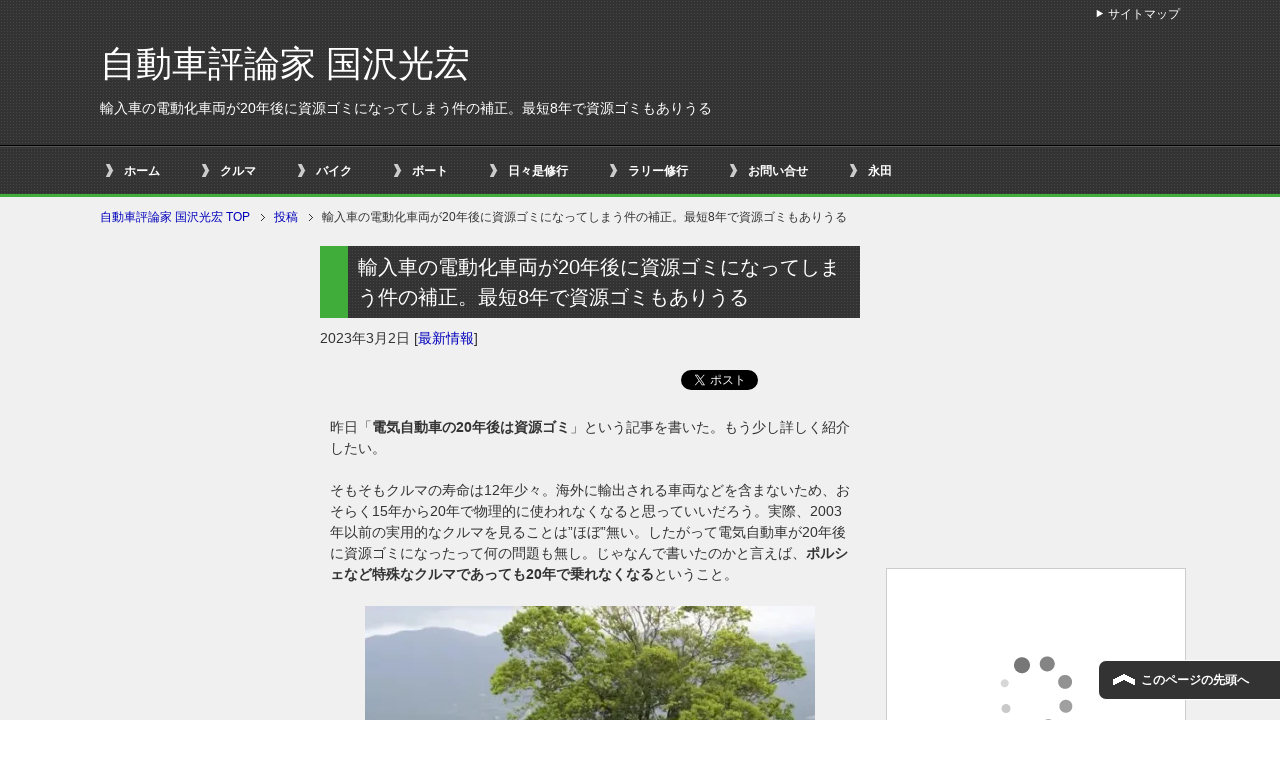

--- FILE ---
content_type: text/html; charset=UTF-8
request_url: https://kunisawa.net/car/car_latest-information/%E8%BC%B8%E5%85%A5%E8%BB%8A%E3%81%AE%E9%9B%BB%E5%8B%95%E5%8C%96%E8%BB%8A%E4%B8%A1%E3%81%8C20%E5%B9%B4%E5%BE%8C%E3%81%AB%E8%B3%87%E6%BA%90%E3%82%B4%E3%83%9F%E3%81%AB%E3%81%AA%E3%81%A3%E3%81%A6%E3%81%97/
body_size: 26203
content:
<!DOCTYPE html PUBLIC "-//W3C//DTD XHTML 1.0 Transitional//EN" "//www.w3.org/TR/xhtml1/DTD/xhtml1-transitional.dtd">
<html xmlns="//www.w3.org/1999/xhtml" dir="ltr" xml:lang="ja" lang="ja" xmlns:og="//ogp.me/ns#" xmlns:fb="//www.facebook.com/2008/fbml" itemscope="itemscope" itemtype="//schema.org/">
<head>
<meta http-equiv="Content-Type" content="text/html; charset=UTF-8" />
<title>輸入車の電動化車両が20年後に資源ゴミになってしまう件の補正。最短8年で資源ゴミもありうる | 自動車評論家 国沢光宏</title>
<!--//d7r.comによるviewport対策//-->
<script>
var w = screen.width;
var x = 640;
if (w <= x) {
document.write("<meta name=\"viewport\" content=\"width=device-width, initial-scale=1.0\" />");
}
</script>
<!--//d7r.comによるviewport対策//-->
<meta name="keywords" content="最新情報" />
<meta name="description" content="昨日「電気自動車の20年後は資源ゴミ」という記事を書いた。もう少し詳しく紹介したい。 そもそもクルマの寿命は12年少々。海外に輸出される車両などを含まないため、おそらく15年から20年で物理的に使われなくなると思っていい・・・" />
<meta http-equiv="Content-Style-Type" content="text/css" />
<meta http-equiv="Content-Script-Type" content="text/javascript" />
<!--[if IE]><meta http-equiv="imagetoolbar" content="no" /><![endif]-->
<!-- <link rel="stylesheet" href="https://kunisawa.net/wp-content/themes/keni62_wp_cool_160130/common.css" type="text/css" media="all" /> -->
<!-- <link rel="stylesheet" href="https://kunisawa.net/wp-content/themes/keni62_wp_cool_160130/layout.css" type="text/css" media="all" /> -->
<!-- <link rel="stylesheet" href="https://kunisawa.net/wp-content/themes/keni62_wp_cool_160130/design.css" type="text/css" media="all" /> -->
<!-- <link rel="stylesheet" href="https://kunisawa.net/wp-content/themes/keni62_wp_cool_160130/mobile.css" type="text/css" media="all" /> -->
<!-- <link rel="stylesheet" href="https://kunisawa.net/wp-content/themes/keni62_wp_cool_160130/mobile_layout.css" type="text/css" media="all" /> -->
<!-- <link rel="stylesheet" href="https://kunisawa.net/wp-content/themes/keni62_wp_cool_160130/advanced.css" type="text/css" media="all" /> -->
<link rel="stylesheet" type="text/css" href="//kunisawa.net/wp-content/cache/wpfc-minified/dg7zgqhk/9r647.css" media="all"/>
<!-- <link rel="stylesheet" href="https://kunisawa.net/wp-content/themes/keni62_wp_cool_160130/print.css" type="text/css" media="print" /> -->
<link rel="stylesheet" type="text/css" href="//kunisawa.net/wp-content/cache/wpfc-minified/drd4gssn/9r647.css" media="print"/>
<link rel="shortcut icon" type="image/x-icon" href="https://kunisawa.net/wp-content/themes/keni62_wp_cool_160130/favicon.ico" />
<link rel="apple-touch-icon" href="https://kunisawa.net/wp-content/themes/keni62_wp_cool_160130/images/home-icon.png" />
<link rel="alternate" type="application/atom+xml" title="自動車評論家 国沢光宏 Atom Feed" href="https://kunisawa.net/feed/atom/" />
<meta name='robots' content='max-image-preview:large' />
<style>img:is([sizes="auto" i], [sizes^="auto," i]) { contain-intrinsic-size: 3000px 1500px }</style>
<link rel='dns-prefetch' href='//challenges.cloudflare.com' />
<link rel='dns-prefetch' href='//stats.wp.com' />
<link rel='preconnect' href='//i0.wp.com' />
<link rel="alternate" type="application/rss+xml" title="自動車評論家 国沢光宏 &raquo; フィード" href="https://kunisawa.net/feed/" />
<link rel="alternate" type="application/rss+xml" title="自動車評論家 国沢光宏 &raquo; コメントフィード" href="https://kunisawa.net/comments/feed/" />
<link rel="alternate" type="application/rss+xml" title="自動車評論家 国沢光宏 &raquo; 輸入車の電動化車両が20年後に資源ゴミになってしまう件の補正。最短8年で資源ゴミもありうる のコメントのフィード" href="https://kunisawa.net/car/car_latest-information/%e8%bc%b8%e5%85%a5%e8%bb%8a%e3%81%ae%e9%9b%bb%e5%8b%95%e5%8c%96%e8%bb%8a%e4%b8%a1%e3%81%8c20%e5%b9%b4%e5%be%8c%e3%81%ab%e8%b3%87%e6%ba%90%e3%82%b4%e3%83%9f%e3%81%ab%e3%81%aa%e3%81%a3%e3%81%a6%e3%81%97/feed/" />
<script type="text/javascript">
/* <![CDATA[ */
window._wpemojiSettings = {"baseUrl":"https:\/\/s.w.org\/images\/core\/emoji\/16.0.1\/72x72\/","ext":".png","svgUrl":"https:\/\/s.w.org\/images\/core\/emoji\/16.0.1\/svg\/","svgExt":".svg","source":{"concatemoji":"https:\/\/kunisawa.net\/wp-includes\/js\/wp-emoji-release.min.js?ver=6.8.3"}};
/*! This file is auto-generated */
!function(s,n){var o,i,e;function c(e){try{var t={supportTests:e,timestamp:(new Date).valueOf()};sessionStorage.setItem(o,JSON.stringify(t))}catch(e){}}function p(e,t,n){e.clearRect(0,0,e.canvas.width,e.canvas.height),e.fillText(t,0,0);var t=new Uint32Array(e.getImageData(0,0,e.canvas.width,e.canvas.height).data),a=(e.clearRect(0,0,e.canvas.width,e.canvas.height),e.fillText(n,0,0),new Uint32Array(e.getImageData(0,0,e.canvas.width,e.canvas.height).data));return t.every(function(e,t){return e===a[t]})}function u(e,t){e.clearRect(0,0,e.canvas.width,e.canvas.height),e.fillText(t,0,0);for(var n=e.getImageData(16,16,1,1),a=0;a<n.data.length;a++)if(0!==n.data[a])return!1;return!0}function f(e,t,n,a){switch(t){case"flag":return n(e,"\ud83c\udff3\ufe0f\u200d\u26a7\ufe0f","\ud83c\udff3\ufe0f\u200b\u26a7\ufe0f")?!1:!n(e,"\ud83c\udde8\ud83c\uddf6","\ud83c\udde8\u200b\ud83c\uddf6")&&!n(e,"\ud83c\udff4\udb40\udc67\udb40\udc62\udb40\udc65\udb40\udc6e\udb40\udc67\udb40\udc7f","\ud83c\udff4\u200b\udb40\udc67\u200b\udb40\udc62\u200b\udb40\udc65\u200b\udb40\udc6e\u200b\udb40\udc67\u200b\udb40\udc7f");case"emoji":return!a(e,"\ud83e\udedf")}return!1}function g(e,t,n,a){var r="undefined"!=typeof WorkerGlobalScope&&self instanceof WorkerGlobalScope?new OffscreenCanvas(300,150):s.createElement("canvas"),o=r.getContext("2d",{willReadFrequently:!0}),i=(o.textBaseline="top",o.font="600 32px Arial",{});return e.forEach(function(e){i[e]=t(o,e,n,a)}),i}function t(e){var t=s.createElement("script");t.src=e,t.defer=!0,s.head.appendChild(t)}"undefined"!=typeof Promise&&(o="wpEmojiSettingsSupports",i=["flag","emoji"],n.supports={everything:!0,everythingExceptFlag:!0},e=new Promise(function(e){s.addEventListener("DOMContentLoaded",e,{once:!0})}),new Promise(function(t){var n=function(){try{var e=JSON.parse(sessionStorage.getItem(o));if("object"==typeof e&&"number"==typeof e.timestamp&&(new Date).valueOf()<e.timestamp+604800&&"object"==typeof e.supportTests)return e.supportTests}catch(e){}return null}();if(!n){if("undefined"!=typeof Worker&&"undefined"!=typeof OffscreenCanvas&&"undefined"!=typeof URL&&URL.createObjectURL&&"undefined"!=typeof Blob)try{var e="postMessage("+g.toString()+"("+[JSON.stringify(i),f.toString(),p.toString(),u.toString()].join(",")+"));",a=new Blob([e],{type:"text/javascript"}),r=new Worker(URL.createObjectURL(a),{name:"wpTestEmojiSupports"});return void(r.onmessage=function(e){c(n=e.data),r.terminate(),t(n)})}catch(e){}c(n=g(i,f,p,u))}t(n)}).then(function(e){for(var t in e)n.supports[t]=e[t],n.supports.everything=n.supports.everything&&n.supports[t],"flag"!==t&&(n.supports.everythingExceptFlag=n.supports.everythingExceptFlag&&n.supports[t]);n.supports.everythingExceptFlag=n.supports.everythingExceptFlag&&!n.supports.flag,n.DOMReady=!1,n.readyCallback=function(){n.DOMReady=!0}}).then(function(){return e}).then(function(){var e;n.supports.everything||(n.readyCallback(),(e=n.source||{}).concatemoji?t(e.concatemoji):e.wpemoji&&e.twemoji&&(t(e.twemoji),t(e.wpemoji)))}))}((window,document),window._wpemojiSettings);
/* ]]> */
</script>
<style id='wp-emoji-styles-inline-css' type='text/css'>
img.wp-smiley, img.emoji {
display: inline !important;
border: none !important;
box-shadow: none !important;
height: 1em !important;
width: 1em !important;
margin: 0 0.07em !important;
vertical-align: -0.1em !important;
background: none !important;
padding: 0 !important;
}
</style>
<!-- <link rel='stylesheet' id='wp-block-library-css' href='https://kunisawa.net/wp-includes/css/dist/block-library/style.min.css?ver=6.8.3' type='text/css' media='all' /> -->
<link rel="stylesheet" type="text/css" href="//kunisawa.net/wp-content/cache/wpfc-minified/3qnbgfg/9r647.css" media="all"/>
<style id='classic-theme-styles-inline-css' type='text/css'>
/*! This file is auto-generated */
.wp-block-button__link{color:#fff;background-color:#32373c;border-radius:9999px;box-shadow:none;text-decoration:none;padding:calc(.667em + 2px) calc(1.333em + 2px);font-size:1.125em}.wp-block-file__button{background:#32373c;color:#fff;text-decoration:none}
</style>
<!-- <link rel='stylesheet' id='mediaelement-css' href='https://kunisawa.net/wp-includes/js/mediaelement/mediaelementplayer-legacy.min.css?ver=4.2.17' type='text/css' media='all' /> -->
<!-- <link rel='stylesheet' id='wp-mediaelement-css' href='https://kunisawa.net/wp-includes/js/mediaelement/wp-mediaelement.min.css?ver=6.8.3' type='text/css' media='all' /> -->
<link rel="stylesheet" type="text/css" href="//kunisawa.net/wp-content/cache/wpfc-minified/8ve8mon6/a43pt.css" media="all"/>
<style id='jetpack-sharing-buttons-style-inline-css' type='text/css'>
.jetpack-sharing-buttons__services-list{display:flex;flex-direction:row;flex-wrap:wrap;gap:0;list-style-type:none;margin:5px;padding:0}.jetpack-sharing-buttons__services-list.has-small-icon-size{font-size:12px}.jetpack-sharing-buttons__services-list.has-normal-icon-size{font-size:16px}.jetpack-sharing-buttons__services-list.has-large-icon-size{font-size:24px}.jetpack-sharing-buttons__services-list.has-huge-icon-size{font-size:36px}@media print{.jetpack-sharing-buttons__services-list{display:none!important}}.editor-styles-wrapper .wp-block-jetpack-sharing-buttons{gap:0;padding-inline-start:0}ul.jetpack-sharing-buttons__services-list.has-background{padding:1.25em 2.375em}
</style>
<style id='global-styles-inline-css' type='text/css'>
:root{--wp--preset--aspect-ratio--square: 1;--wp--preset--aspect-ratio--4-3: 4/3;--wp--preset--aspect-ratio--3-4: 3/4;--wp--preset--aspect-ratio--3-2: 3/2;--wp--preset--aspect-ratio--2-3: 2/3;--wp--preset--aspect-ratio--16-9: 16/9;--wp--preset--aspect-ratio--9-16: 9/16;--wp--preset--color--black: #000000;--wp--preset--color--cyan-bluish-gray: #abb8c3;--wp--preset--color--white: #ffffff;--wp--preset--color--pale-pink: #f78da7;--wp--preset--color--vivid-red: #cf2e2e;--wp--preset--color--luminous-vivid-orange: #ff6900;--wp--preset--color--luminous-vivid-amber: #fcb900;--wp--preset--color--light-green-cyan: #7bdcb5;--wp--preset--color--vivid-green-cyan: #00d084;--wp--preset--color--pale-cyan-blue: #8ed1fc;--wp--preset--color--vivid-cyan-blue: #0693e3;--wp--preset--color--vivid-purple: #9b51e0;--wp--preset--gradient--vivid-cyan-blue-to-vivid-purple: linear-gradient(135deg,rgba(6,147,227,1) 0%,rgb(155,81,224) 100%);--wp--preset--gradient--light-green-cyan-to-vivid-green-cyan: linear-gradient(135deg,rgb(122,220,180) 0%,rgb(0,208,130) 100%);--wp--preset--gradient--luminous-vivid-amber-to-luminous-vivid-orange: linear-gradient(135deg,rgba(252,185,0,1) 0%,rgba(255,105,0,1) 100%);--wp--preset--gradient--luminous-vivid-orange-to-vivid-red: linear-gradient(135deg,rgba(255,105,0,1) 0%,rgb(207,46,46) 100%);--wp--preset--gradient--very-light-gray-to-cyan-bluish-gray: linear-gradient(135deg,rgb(238,238,238) 0%,rgb(169,184,195) 100%);--wp--preset--gradient--cool-to-warm-spectrum: linear-gradient(135deg,rgb(74,234,220) 0%,rgb(151,120,209) 20%,rgb(207,42,186) 40%,rgb(238,44,130) 60%,rgb(251,105,98) 80%,rgb(254,248,76) 100%);--wp--preset--gradient--blush-light-purple: linear-gradient(135deg,rgb(255,206,236) 0%,rgb(152,150,240) 100%);--wp--preset--gradient--blush-bordeaux: linear-gradient(135deg,rgb(254,205,165) 0%,rgb(254,45,45) 50%,rgb(107,0,62) 100%);--wp--preset--gradient--luminous-dusk: linear-gradient(135deg,rgb(255,203,112) 0%,rgb(199,81,192) 50%,rgb(65,88,208) 100%);--wp--preset--gradient--pale-ocean: linear-gradient(135deg,rgb(255,245,203) 0%,rgb(182,227,212) 50%,rgb(51,167,181) 100%);--wp--preset--gradient--electric-grass: linear-gradient(135deg,rgb(202,248,128) 0%,rgb(113,206,126) 100%);--wp--preset--gradient--midnight: linear-gradient(135deg,rgb(2,3,129) 0%,rgb(40,116,252) 100%);--wp--preset--font-size--small: 13px;--wp--preset--font-size--medium: 20px;--wp--preset--font-size--large: 36px;--wp--preset--font-size--x-large: 42px;--wp--preset--spacing--20: 0.44rem;--wp--preset--spacing--30: 0.67rem;--wp--preset--spacing--40: 1rem;--wp--preset--spacing--50: 1.5rem;--wp--preset--spacing--60: 2.25rem;--wp--preset--spacing--70: 3.38rem;--wp--preset--spacing--80: 5.06rem;--wp--preset--shadow--natural: 6px 6px 9px rgba(0, 0, 0, 0.2);--wp--preset--shadow--deep: 12px 12px 50px rgba(0, 0, 0, 0.4);--wp--preset--shadow--sharp: 6px 6px 0px rgba(0, 0, 0, 0.2);--wp--preset--shadow--outlined: 6px 6px 0px -3px rgba(255, 255, 255, 1), 6px 6px rgba(0, 0, 0, 1);--wp--preset--shadow--crisp: 6px 6px 0px rgba(0, 0, 0, 1);}:where(.is-layout-flex){gap: 0.5em;}:where(.is-layout-grid){gap: 0.5em;}body .is-layout-flex{display: flex;}.is-layout-flex{flex-wrap: wrap;align-items: center;}.is-layout-flex > :is(*, div){margin: 0;}body .is-layout-grid{display: grid;}.is-layout-grid > :is(*, div){margin: 0;}:where(.wp-block-columns.is-layout-flex){gap: 2em;}:where(.wp-block-columns.is-layout-grid){gap: 2em;}:where(.wp-block-post-template.is-layout-flex){gap: 1.25em;}:where(.wp-block-post-template.is-layout-grid){gap: 1.25em;}.has-black-color{color: var(--wp--preset--color--black) !important;}.has-cyan-bluish-gray-color{color: var(--wp--preset--color--cyan-bluish-gray) !important;}.has-white-color{color: var(--wp--preset--color--white) !important;}.has-pale-pink-color{color: var(--wp--preset--color--pale-pink) !important;}.has-vivid-red-color{color: var(--wp--preset--color--vivid-red) !important;}.has-luminous-vivid-orange-color{color: var(--wp--preset--color--luminous-vivid-orange) !important;}.has-luminous-vivid-amber-color{color: var(--wp--preset--color--luminous-vivid-amber) !important;}.has-light-green-cyan-color{color: var(--wp--preset--color--light-green-cyan) !important;}.has-vivid-green-cyan-color{color: var(--wp--preset--color--vivid-green-cyan) !important;}.has-pale-cyan-blue-color{color: var(--wp--preset--color--pale-cyan-blue) !important;}.has-vivid-cyan-blue-color{color: var(--wp--preset--color--vivid-cyan-blue) !important;}.has-vivid-purple-color{color: var(--wp--preset--color--vivid-purple) !important;}.has-black-background-color{background-color: var(--wp--preset--color--black) !important;}.has-cyan-bluish-gray-background-color{background-color: var(--wp--preset--color--cyan-bluish-gray) !important;}.has-white-background-color{background-color: var(--wp--preset--color--white) !important;}.has-pale-pink-background-color{background-color: var(--wp--preset--color--pale-pink) !important;}.has-vivid-red-background-color{background-color: var(--wp--preset--color--vivid-red) !important;}.has-luminous-vivid-orange-background-color{background-color: var(--wp--preset--color--luminous-vivid-orange) !important;}.has-luminous-vivid-amber-background-color{background-color: var(--wp--preset--color--luminous-vivid-amber) !important;}.has-light-green-cyan-background-color{background-color: var(--wp--preset--color--light-green-cyan) !important;}.has-vivid-green-cyan-background-color{background-color: var(--wp--preset--color--vivid-green-cyan) !important;}.has-pale-cyan-blue-background-color{background-color: var(--wp--preset--color--pale-cyan-blue) !important;}.has-vivid-cyan-blue-background-color{background-color: var(--wp--preset--color--vivid-cyan-blue) !important;}.has-vivid-purple-background-color{background-color: var(--wp--preset--color--vivid-purple) !important;}.has-black-border-color{border-color: var(--wp--preset--color--black) !important;}.has-cyan-bluish-gray-border-color{border-color: var(--wp--preset--color--cyan-bluish-gray) !important;}.has-white-border-color{border-color: var(--wp--preset--color--white) !important;}.has-pale-pink-border-color{border-color: var(--wp--preset--color--pale-pink) !important;}.has-vivid-red-border-color{border-color: var(--wp--preset--color--vivid-red) !important;}.has-luminous-vivid-orange-border-color{border-color: var(--wp--preset--color--luminous-vivid-orange) !important;}.has-luminous-vivid-amber-border-color{border-color: var(--wp--preset--color--luminous-vivid-amber) !important;}.has-light-green-cyan-border-color{border-color: var(--wp--preset--color--light-green-cyan) !important;}.has-vivid-green-cyan-border-color{border-color: var(--wp--preset--color--vivid-green-cyan) !important;}.has-pale-cyan-blue-border-color{border-color: var(--wp--preset--color--pale-cyan-blue) !important;}.has-vivid-cyan-blue-border-color{border-color: var(--wp--preset--color--vivid-cyan-blue) !important;}.has-vivid-purple-border-color{border-color: var(--wp--preset--color--vivid-purple) !important;}.has-vivid-cyan-blue-to-vivid-purple-gradient-background{background: var(--wp--preset--gradient--vivid-cyan-blue-to-vivid-purple) !important;}.has-light-green-cyan-to-vivid-green-cyan-gradient-background{background: var(--wp--preset--gradient--light-green-cyan-to-vivid-green-cyan) !important;}.has-luminous-vivid-amber-to-luminous-vivid-orange-gradient-background{background: var(--wp--preset--gradient--luminous-vivid-amber-to-luminous-vivid-orange) !important;}.has-luminous-vivid-orange-to-vivid-red-gradient-background{background: var(--wp--preset--gradient--luminous-vivid-orange-to-vivid-red) !important;}.has-very-light-gray-to-cyan-bluish-gray-gradient-background{background: var(--wp--preset--gradient--very-light-gray-to-cyan-bluish-gray) !important;}.has-cool-to-warm-spectrum-gradient-background{background: var(--wp--preset--gradient--cool-to-warm-spectrum) !important;}.has-blush-light-purple-gradient-background{background: var(--wp--preset--gradient--blush-light-purple) !important;}.has-blush-bordeaux-gradient-background{background: var(--wp--preset--gradient--blush-bordeaux) !important;}.has-luminous-dusk-gradient-background{background: var(--wp--preset--gradient--luminous-dusk) !important;}.has-pale-ocean-gradient-background{background: var(--wp--preset--gradient--pale-ocean) !important;}.has-electric-grass-gradient-background{background: var(--wp--preset--gradient--electric-grass) !important;}.has-midnight-gradient-background{background: var(--wp--preset--gradient--midnight) !important;}.has-small-font-size{font-size: var(--wp--preset--font-size--small) !important;}.has-medium-font-size{font-size: var(--wp--preset--font-size--medium) !important;}.has-large-font-size{font-size: var(--wp--preset--font-size--large) !important;}.has-x-large-font-size{font-size: var(--wp--preset--font-size--x-large) !important;}
:where(.wp-block-post-template.is-layout-flex){gap: 1.25em;}:where(.wp-block-post-template.is-layout-grid){gap: 1.25em;}
:where(.wp-block-columns.is-layout-flex){gap: 2em;}:where(.wp-block-columns.is-layout-grid){gap: 2em;}
:root :where(.wp-block-pullquote){font-size: 1.5em;line-height: 1.6;}
</style>
<!-- <link rel='stylesheet' id='contact-form-7-css' href='https://kunisawa.net/wp-content/plugins/contact-form-7/includes/css/styles.css?ver=6.1.2' type='text/css' media='all' /> -->
<link rel="stylesheet" type="text/css" href="//kunisawa.net/wp-content/cache/wpfc-minified/7j5afl3s/9r647.css" media="all"/>
<script src='//kunisawa.net/wp-content/cache/wpfc-minified/1deeqzh9/9r647.js' type="text/javascript"></script>
<!-- <script type="text/javascript" src="https://kunisawa.net/wp-includes/js/jquery/jquery.min.js?ver=3.7.1" id="jquery-core-js"></script> -->
<!-- <script type="text/javascript" src="https://kunisawa.net/wp-includes/js/jquery/jquery-migrate.min.js?ver=3.4.1" id="jquery-migrate-js"></script> -->
<link rel="https://api.w.org/" href="https://kunisawa.net/wp-json/" /><link rel="alternate" title="JSON" type="application/json" href="https://kunisawa.net/wp-json/wp/v2/posts/61018" /><link rel="EditURI" type="application/rsd+xml" title="RSD" href="https://kunisawa.net/xmlrpc.php?rsd" />
<meta name="generator" content="WordPress 6.8.3" />
<link rel="canonical" href="https://kunisawa.net/car/car_latest-information/%e8%bc%b8%e5%85%a5%e8%bb%8a%e3%81%ae%e9%9b%bb%e5%8b%95%e5%8c%96%e8%bb%8a%e4%b8%a1%e3%81%8c20%e5%b9%b4%e5%be%8c%e3%81%ab%e8%b3%87%e6%ba%90%e3%82%b4%e3%83%9f%e3%81%ab%e3%81%aa%e3%81%a3%e3%81%a6%e3%81%97/" />
<link rel='shortlink' href='https://kunisawa.net/?p=61018' />
<link rel="alternate" title="oEmbed (JSON)" type="application/json+oembed" href="https://kunisawa.net/wp-json/oembed/1.0/embed?url=https%3A%2F%2Fkunisawa.net%2Fcar%2Fcar_latest-information%2F%25e8%25bc%25b8%25e5%2585%25a5%25e8%25bb%258a%25e3%2581%25ae%25e9%259b%25bb%25e5%258b%2595%25e5%258c%2596%25e8%25bb%258a%25e4%25b8%25a1%25e3%2581%258c20%25e5%25b9%25b4%25e5%25be%258c%25e3%2581%25ab%25e8%25b3%2587%25e6%25ba%2590%25e3%2582%25b4%25e3%2583%259f%25e3%2581%25ab%25e3%2581%25aa%25e3%2581%25a3%25e3%2581%25a6%25e3%2581%2597%2F" />
<link rel="alternate" title="oEmbed (XML)" type="text/xml+oembed" href="https://kunisawa.net/wp-json/oembed/1.0/embed?url=https%3A%2F%2Fkunisawa.net%2Fcar%2Fcar_latest-information%2F%25e8%25bc%25b8%25e5%2585%25a5%25e8%25bb%258a%25e3%2581%25ae%25e9%259b%25bb%25e5%258b%2595%25e5%258c%2596%25e8%25bb%258a%25e4%25b8%25a1%25e3%2581%258c20%25e5%25b9%25b4%25e5%25be%258c%25e3%2581%25ab%25e8%25b3%2587%25e6%25ba%2590%25e3%2582%25b4%25e3%2583%259f%25e3%2581%25ab%25e3%2581%25aa%25e3%2581%25a3%25e3%2581%25a6%25e3%2581%2597%2F&#038;format=xml" />
<style>img#wpstats{display:none}</style>
<!-- Jetpack Open Graph Tags -->
<meta property="og:type" content="article" />
<meta property="og:title" content="輸入車の電動化車両が20年後に資源ゴミになってしまう件の補正。最短8年で資源ゴミもありうる" />
<meta property="og:url" content="https://kunisawa.net/car/car_latest-information/%e8%bc%b8%e5%85%a5%e8%bb%8a%e3%81%ae%e9%9b%bb%e5%8b%95%e5%8c%96%e8%bb%8a%e4%b8%a1%e3%81%8c20%e5%b9%b4%e5%be%8c%e3%81%ab%e8%b3%87%e6%ba%90%e3%82%b4%e3%83%9f%e3%81%ab%e3%81%aa%e3%81%a3%e3%81%a6%e3%81%97/" />
<meta property="og:description" content="昨日「電気自動車の20年後は資源ゴミ」という記事を書いた。もう少し詳しく紹介したい。 そもそもクルマの寿命は1&hellip;" />
<meta property="article:published_time" content="2023-03-02T07:00:10+00:00" />
<meta property="article:modified_time" content="2023-03-02T07:15:12+00:00" />
<meta property="og:site_name" content="自動車評論家 国沢光宏" />
<meta property="og:image" content="https://i0.wp.com/kunisawa.net/wp-content/uploads/2018/04/4054.jpg?fit=881%2C533&#038;ssl=1" />
<meta property="og:image:width" content="881" />
<meta property="og:image:height" content="533" />
<meta property="og:image:alt" content="" />
<meta property="og:locale" content="ja_JP" />
<meta name="twitter:text:title" content="輸入車の電動化車両が20年後に資源ゴミになってしまう件の補正。最短8年で資源ゴミもありうる" />
<meta name="twitter:image" content="https://i0.wp.com/kunisawa.net/wp-content/uploads/2018/04/4054.jpg?fit=881%2C533&#038;ssl=1&#038;w=640" />
<meta name="twitter:card" content="summary_large_image" />
<!-- End Jetpack Open Graph Tags -->
<script type="text/javascript">
(function () {
var tagjs = document.createElement("script");
var s = document.getElementsByTagName("script")[0];
tagjs.async = true;
tagjs.src = "//s.yjtag.jp/tag.js#site=feDzRHJ";
s.parentNode.insertBefore(tagjs, s);
}());
</script>
<noscript>
<iframe src="//b.yjtag.jp/iframe?c=feDzRHJ" width="1" height="1" frameborder="0" scrolling="no" marginheight="0" marginwidth="0"></iframe>
</noscript>
<script>
(function(i,s,o,g,r,a,m){i['GoogleAnalyticsObject']=r;i[r]=i[r]||function(){
(i[r].q=i[r].q||[]).push(arguments)},i[r].l=1*new Date();a=s.createElement(o),
m=s.getElementsByTagName(o)[0];a.async=1;a.src=g;m.parentNode.insertBefore(a,m)
})(window,document,'script','//www.google-analytics.com/analytics.js','ga');
ga('create', 'UA-15730609-5', 'kunisawa.net');
ga('send', 'pageview');
</script>
</head>
<body class="wp-singular post-template-default single single-post postid-61018 single-format-standard wp-theme-keni62_wp_cool_160130 col3">
<div id="fb-root"></div>
<div id="container">
<!--▼ヘッダー-->
<div id="header">
<div id="header-in">
<div id="header-title">
<p class="header-logo"><a href="https://kunisawa.net">自動車評論家 国沢光宏</a></p>
<h1>輸入車の電動化車両が20年後に資源ゴミになってしまう件の補正。最短8年で資源ゴミもありうる</h1>
</div>
<div id="header-text">
<p></p>
</div>
</div>
</div>
<!--▲ヘッダー-->
<!--▼グローバルナビ-->
<div id="global-nav">
<dl id="global-nav-in">
<dt class="btn-gnav">メニュー</dt>
<dd class="menu-wrap">
<ul id="menu" class="menu">
<li id="menu-item-372" class="first menu-item menu-item-type-custom menu-item-object-custom menu-item-home menu-item-372"><a href="https://kunisawa.net/">ホーム</a></li>
<li id="menu-item-2861" class="menu-item menu-item-type-taxonomy menu-item-object-category current-post-ancestor menu-item-has-children menu-item-2861"><a href="https://kunisawa.net/category/car/">クルマ</a><ul class="sub-menu">	<li id="menu-item-2862" class="menu-item menu-item-type-taxonomy menu-item-object-category current-post-ancestor current-menu-parent current-post-parent menu-item-2862"><a href="https://kunisawa.net/category/car/car_latest-information/">最新情報</a></li>
<li id="menu-item-5397" class="menu-item menu-item-type-taxonomy menu-item-object-category menu-item-5397"><a href="https://kunisawa.net/category/car/car_report/">試乗＆解説リポート</a></li>
<li id="menu-item-371" class="menu-item menu-item-type-taxonomy menu-item-object-category menu-item-371"><a href="https://kunisawa.net/category/car/car_automobile-inspection/">車検</a></li>
</ul></li>
<li id="menu-item-365" class="menu-item menu-item-type-taxonomy menu-item-object-category menu-item-has-children menu-item-365"><a href="https://kunisawa.net/category/bike/">バイク</a><ul class="sub-menu">	<li id="menu-item-366" class="menu-item menu-item-type-taxonomy menu-item-object-category menu-item-has-children menu-item-366"><a href="https://kunisawa.net/category/bike/bike_japanese/">国産車</a>	<ul class="sub-menu">		<li id="menu-item-367" class="menu-item menu-item-type-taxonomy menu-item-object-category menu-item-367"><a href="https://kunisawa.net/category/bike/bike_japanese/bike_japanese_suzuki/">スズキ</a></li>
<li id="menu-item-368" class="menu-item menu-item-type-taxonomy menu-item-object-category menu-item-368"><a href="https://kunisawa.net/category/bike/bike_japanese/bike_japanese_honda/">ホンダ</a></li>
</ul></li>
<li id="menu-item-369" class="menu-item menu-item-type-taxonomy menu-item-object-category menu-item-has-children menu-item-369"><a href="https://kunisawa.net/category/bike/bike_import/">輸入車</a>	<ul class="sub-menu">		<li id="menu-item-370" class="menu-item menu-item-type-taxonomy menu-item-object-category menu-item-370"><a href="https://kunisawa.net/category/bike/bike_import/bike_import_bmw/">BMW</a></li>
</ul></li>
</ul></li>
<li id="menu-item-156" class="menu-item menu-item-type-taxonomy menu-item-object-category menu-item-has-children menu-item-156"><a href="https://kunisawa.net/category/boat/">ボート</a><ul class="sub-menu">	<li id="menu-item-157" class="menu-item menu-item-type-taxonomy menu-item-object-category menu-item-157"><a href="https://kunisawa.net/category/boat/boat_event/">イベント</a></li>
<li id="menu-item-158" class="menu-item menu-item-type-taxonomy menu-item-object-category menu-item-158"><a href="https://kunisawa.net/category/boat/boat_cruising/">クルージング</a></li>
<li id="menu-item-168" class="menu-item menu-item-type-taxonomy menu-item-object-category menu-item-168"><a href="https://kunisawa.net/category/boat/boat_fishing/">釣り</a></li>
<li id="menu-item-159" class="menu-item menu-item-type-taxonomy menu-item-object-category menu-item-159"><a href="https://kunisawa.net/category/boat/boat_report/">レポート</a></li>
<li id="menu-item-160" class="menu-item menu-item-type-taxonomy menu-item-object-category menu-item-has-children menu-item-160"><a href="https://kunisawa.net/category/boat/boat_japanese/">国産</a>	<ul class="sub-menu">		<li id="menu-item-164" class="menu-item menu-item-type-taxonomy menu-item-object-category menu-item-164"><a href="https://kunisawa.net/category/boat/boat_japanese/boat_japanese_yanmar/">ヤンマー</a></li>
<li id="menu-item-163" class="menu-item menu-item-type-taxonomy menu-item-object-category menu-item-163"><a href="https://kunisawa.net/category/boat/boat_japanese/boat_japanese_yamaha/">ヤマハ</a></li>
<li id="menu-item-162" class="menu-item menu-item-type-taxonomy menu-item-object-category menu-item-162"><a href="https://kunisawa.net/category/boat/boat_japanese/boat_japanese_toyota/">トヨタ</a></li>
<li id="menu-item-165" class="menu-item menu-item-type-taxonomy menu-item-object-category menu-item-165"><a href="https://kunisawa.net/category/boat/boat_japanese/boat_japanese_nissan/">日産</a></li>
<li id="menu-item-161" class="menu-item menu-item-type-taxonomy menu-item-object-category menu-item-161"><a href="https://kunisawa.net/category/boat/boat_japanese/boat_japanese_other/">その他</a></li>
</ul></li>
<li id="menu-item-166" class="menu-item menu-item-type-taxonomy menu-item-object-category menu-item-has-children menu-item-166"><a href="https://kunisawa.net/category/boat/bort_import/">輸入艇</a>	<ul class="sub-menu">		<li id="menu-item-167" class="menu-item menu-item-type-taxonomy menu-item-object-category menu-item-167"><a href="https://kunisawa.net/category/boat/bort_import/bort_import_searay/">シーレイ</a></li>
</ul></li>
</ul></li>
<li id="menu-item-5149" class="menu-item menu-item-type-taxonomy menu-item-object-category menu-item-has-children menu-item-5149"><a href="https://kunisawa.net/category/diary/">日々是修行</a><ul class="sub-menu">	<li id="menu-item-5150" class="menu-item menu-item-type-taxonomy menu-item-object-category menu-item-5150"><a href="https://kunisawa.net/category/diary/diary_leaf/">リーフ修行</a></li>
<li id="menu-item-5151" class="menu-item menu-item-type-taxonomy menu-item-object-category menu-item-5151"><a href="https://kunisawa.net/category/diary/diary_leaf/diary_leaf_rally/">リーフでラリー</a></li>
<li id="menu-item-5153" class="menu-item menu-item-type-taxonomy menu-item-object-category menu-item-5153"><a href="https://kunisawa.net/category/diary/diary_fishing/">厳しい釣り修行</a></li>
<li id="menu-item-5154" class="menu-item menu-item-type-taxonomy menu-item-object-category menu-item-5154"><a href="https://kunisawa.net/category/diary/diary_bike/">おやぢバイク</a></li>
</ul></li>
<li id="menu-item-5312" class="menu-item menu-item-type-taxonomy menu-item-object-category menu-item-5312"><a href="https://kunisawa.net/category/diary/diary_rally/">ラリー修行</a></li>
<li id="menu-item-72590" class="menu-item menu-item-type-post_type menu-item-object-page menu-item-72590"><a href="https://kunisawa.net/%e3%81%8a%e5%95%8f%e3%81%84%e5%90%88%e3%81%9b/">お問い合せ</a></li>
<li id="menu-item-72589" class="menu-item menu-item-type-post_type menu-item-object-page menu-item-72589"><a href="https://kunisawa.net/%e6%b0%b8%e7%94%b0/">永田</a></li>
</ul>
</dd>
</dl>
</div>
<!--▲グローバルナビ-->
<!--main-->
<div id="main">
<!--main-in-->
<div id="main-in">
<!--▼パン屑ナビ-->
<div id="breadcrumbs">
<ol>
<li class="first" itemscope="itemscope" itemtype="https://data-vocabulary.org/Breadcrumb"><a href="https://kunisawa.net" itemprop="url"><span itemprop="title">自動車評論家 国沢光宏 TOP</span></a></li>
<li itemscope="itemscope" itemtype="https://data-vocabulary.org/Breadcrumb"><a href="https://kunisawa.net/post/" itemprop="url"><span itemprop="title">投稿</span></a></li>
<li itemscope="itemscope" itemtype="https://data-vocabulary.org/Breadcrumb">輸入車の電動化車両が20年後に資源ゴミになってしまう件の補正。最短8年で資源ゴミもありうる</li>
</ol>
</div>
<!--▲パン屑ナビ-->
<!--▽メイン＆サブ-->
<div id="main-and-sub">
<!--▽メインコンテンツ-->
<div id="main-contents">
<div class="post">
<h2 class="post-title">輸入車の電動化車両が20年後に資源ゴミになってしまう件の補正。最短8年で資源ゴミもありうる</h2>
<p class="post-meta"><span class="post-data">2023年3月2日</span> [<span class="post-cat"><a href="https://kunisawa.net/category/car/car_latest-information/" rel="category tag">最新情報</a></span>]</p>
<ul class="sb m20-b">
<li class="sb-tweet"></li>
<li class="sb-hatebu"></li>
<li class="sb-gplus"></li>
<li class="sb-fb-like"></li>
</ul><div class="contents clearfix">
<div class="article">
<!--本文-->
<p>昨日「<strong>電気自動車の20年後は資源ゴミ</strong>」という記事を書いた。もう少し詳しく紹介したい。</p>
<p>そもそもクルマの寿命は12年少々。海外に輸出される車両などを含まないため、おそらく15年から20年で物理的に使われなくなると思っていいだろう。実際、2003年以前の実用的なクルマを見ることは”ほぼ&#8221;無い。したがって電気自動車が20年後に資源ゴミになったって何の問題も無し。じゃなんで書いたのかと言えば、<strong>ポルシェなど特殊なクルマであっても20年で乗れなくなる</strong>ということ。</p>
<p><a href="https://i0.wp.com/kunisawa.net/wp-content/uploads/2023/03/13021.jpg?ssl=1"><img fetchpriority="high" decoding="async" class="aligncenter size-medium wp-image-61022" src="[data-uri]" data-src="https://kunisawa.net/wp-content/uploads/2023/03/13021-450x317.jpg" alt="" width="450" height="317" srcset="https://i0.wp.com/kunisawa.net/wp-content/uploads/2023/03/13021.jpg?resize=450%2C317&amp;ssl=1 450w, https://i0.wp.com/kunisawa.net/wp-content/uploads/2023/03/13021.jpg?w=506&amp;ssl=1 506w" sizes="(max-width: 450px) 100vw, 450px" /><noscript><img data-recalc-dims="1" fetchpriority="high" decoding="async" class="aligncenter size-medium wp-image-61022" src="https://i0.wp.com/kunisawa.net/wp-content/uploads/2023/03/13021.jpg?resize=450%2C317&#038;ssl=1" alt="" width="450" height="317" srcset="https://i0.wp.com/kunisawa.net/wp-content/uploads/2023/03/13021.jpg?resize=450%2C317&amp;ssl=1 450w, https://i0.wp.com/kunisawa.net/wp-content/uploads/2023/03/13021.jpg?w=506&amp;ssl=1 506w" sizes="(max-width: 450px) 100vw, 450px" /></noscript></a></p>
<p>問題としたいのは、もっと早い段階で資源ゴミになる可能性がある点。私らメディアはクルマという人生では2番目に高い買い物（1番目は家）の情報を届けている。したがって潜在的な課題も積極的に取り上げるべきだと思っている。そんな私にとって1番の「しまった！」がVWの乾式DSGです。あんなに壊れ、しかも保証を受けられない可能性が高いなんて予想もしておらず。</p>
<p>VWの乾式GSG以降、慎重になった。そんな私から見て現在進行形で一番のリスクが輸入車の電動モノ。国産車は1997年のプリウス以後、インバーターや電池、モーターなどたくさんのノウハウを積んだ。2000年以後のハイブリッド車を見ると、大きなリスク無し。20年くらいの寿命を全うできると思っている。ただ電気自動車は除く。すでに初代リーフの交換用電池すら新品は入手出来ない。</p>
<p><a href="https://i0.wp.com/kunisawa.net/wp-content/uploads/2018/04/4054.jpg?ssl=1"><img decoding="async" class="aligncenter size-medium wp-image-30792" src="[data-uri]" data-src="https://kunisawa.net/wp-content/uploads/2018/04/4054-450x272.jpg" alt="" width="450" height="272" srcset="https://i0.wp.com/kunisawa.net/wp-content/uploads/2018/04/4054.jpg?resize=450%2C272&amp;ssl=1 450w, https://i0.wp.com/kunisawa.net/wp-content/uploads/2018/04/4054.jpg?resize=768%2C465&amp;ssl=1 768w, https://i0.wp.com/kunisawa.net/wp-content/uploads/2018/04/4054.jpg?w=881&amp;ssl=1 881w" sizes="(max-width: 450px) 100vw, 450px" /><noscript><img data-recalc-dims="1" decoding="async" class="aligncenter size-medium wp-image-30792" src="https://i0.wp.com/kunisawa.net/wp-content/uploads/2018/04/4054.jpg?resize=450%2C272&#038;ssl=1" alt="" width="450" height="272" srcset="https://i0.wp.com/kunisawa.net/wp-content/uploads/2018/04/4054.jpg?resize=450%2C272&amp;ssl=1 450w, https://i0.wp.com/kunisawa.net/wp-content/uploads/2018/04/4054.jpg?resize=768%2C465&amp;ssl=1 768w, https://i0.wp.com/kunisawa.net/wp-content/uploads/2018/04/4054.jpg?w=881&amp;ssl=1 881w" sizes="(max-width: 450px) 100vw, 450px" /></noscript></a></p>
<p>輸入車に話を戻す。10年近く経過したメルセデスSクラスはハイブリッド車だけ安価な相場。PHVのBMW330eなども新車からの値落ちが極めて大きい。なぜかといえば、中古車販売業者が高い買い取り金額を提示しないからだ。走行用電池やインバーターのトラブルなど少なからず報告されており、売ったクルマにトラブル出て修理しようとすれば100万円単位の出費になってしまう。</p>
<p>個人で購入して乗り続ける場合も同じ。ハイブリッド用走行電池やインバーターなど電動化部品の保証は6～8年程度。私の330eは2年目でインバーターが壊れたため無償交換してくれたけれど、保証期間切れたら100万円単位の出費になる。2016年式の330eの相場は220万円くらい（下取り相場は160～180万円）。修理に100万円掛かるとなれば、いろんな意味で厳しいと思う。</p>
<p>こういった不安を解消するためには以前も書いているとおり「保険システム」を立ち上げるべきだと考えている。インバーターや基本的にクルマの耐用年数を使える想定となっているハイブリッドの走行用電池のトラブルは、寿命じゃ無くて事故のようなもの。そいつをカバーしてくれる車両保険的なものを作ってくれればいい。じゃなければ高額車に車両保険掛けず乗るようなモノです。</p>
<p>インポーターも電動化車両の売れ行きが鈍くなったらこういったシステムを立ち上げると思う。それまでは純エンジン車に乗っておくことを推奨します。保険システムが始まったら安心して乗れるようになる。ちなみに輸入車であっても安価なモデルならいろんな意味であきらめも付く。安ければ中古車で買ったらいい。企業や事業主はリーフで乗ればリスク無し。使い方に合わせて乗ればいい。</p>
<!--/本文-->
<!--/アドセンスタグを挿入Start-->
<div class="m10-t m10-b">
<script async src="//pagead2.googlesyndication.com/pagead/js/adsbygoogle.js"></script>
<!-- wp_resp_cen_mid -->
<ins class="adsbygoogle"
style="display:block"
data-ad-client="ca-pub-1476594558531431"
data-ad-slot="9579146219"
data-ad-format="auto"></ins>
<script>
(adsbygoogle = window.adsbygoogle || []).push({});
</script>
</div>
<!--/アドセンスタグを挿入End-->
<p><おすすめ記事></p>
<!--//関連記事//-->
<script async src="//pagead2.googlesyndication.com/pagead/js/adsbygoogle.js"></script>
<ins class="adsbygoogle"
style="display:block"
data-ad-format="autorelaxed"
data-ad-client="ca-pub-9265039443148764"
data-ad-slot="2613330220"></ins>
<script>
(adsbygoogle = window.adsbygoogle || []).push({});
</script>
<!--//関連記事//-->
<!--/アドセンスタグを挿入Start-->
<div class="m10-t m10-b">
<script async src="//pagead2.googlesyndication.com/pagead/js/adsbygoogle.js"></script>
<!-- Link unit single -->
<ins class="adsbygoogle"
style="display:block"
data-ad-client="ca-pub-1476594558531431"
data-ad-slot="5632575339"
data-ad-format="link"></ins>
<script>
(adsbygoogle = window.adsbygoogle || []).push({});
</script>
</div>
<!--/アドセンスタグを挿入End-->
<!--//YARPPタグを挿入Start//-->
<!--//	<br/>//-->
<div class='yarpp yarpp-related yarpp-related-website yarpp-template-list'>
<!-- YARPP List -->
<h3>合わせて読みたいおすすめの記事:</h3><ol>
<li><a href="https://kunisawa.net/car/car_latest-information/%e8%8a%b1%e7%b2%89%e7%97%87%e3%81%ab%e3%81%afpm2-5%e5%af%be%e5%bf%9c%e3%81%ae%e3%83%95%e3%82%a3%e3%83%ab%e3%82%bf%e3%83%bc%e3%82%92%ef%bc%81/" rel="bookmark" title="花粉症にはPM2.5対応のフィルターを！">花粉症にはPM2.5対応のフィルターを！</a></li>
<li><a href="https://kunisawa.net/car/car_latest-information/%e6%9c%a8%e6%9d%91%e6%8b%93%e5%93%89%e3%81%95%e3%82%93%e3%81%ae%e4%ba%a4%e9%80%9a%e4%ba%8b%e6%95%85%e3%80%81%e6%95%ac%e7%a7%b0%e7%84%a1%e3%81%97%e3%81%ae%e7%8a%af%e7%bd%aa%e4%ba%ba%e6%89%b1%e3%81%84/" rel="bookmark" title="木村拓哉さんの交通事故、敬称無しの犯罪人扱い">木村拓哉さんの交通事故、敬称無しの犯罪人扱い</a></li>
<li><a href="https://kunisawa.net/car/car_latest-information/%e6%9c%ac%e6%97%a5%e5%b0%91%e3%81%97%e3%83%9e%e3%82%b8%e3%82%81%e3%81%aa%e8%a9%b1%e3%81%a7%e3%81%99%e3%80%82%e6%97%a5%e6%9c%ac%e3%81%ae%e8%87%aa%e5%8b%95%e8%bb%8a%e6%8a%80%e8%a1%93%e3%81%8c%e4%b8%ad/" rel="bookmark" title="本日少しマジめな話です。日本の自動車技術が中国に流失中。怒っているのはトランプさんだ">本日少しマジめな話です。日本の自動車技術が中国に流失中。怒っているのはトランプさんだ</a></li>
<li><a href="https://kunisawa.net/car/car_latest-information/%e4%bf%a1%e5%8f%b7%e7%84%a1%e8%a6%96%e3%81%ae%e6%ad%a9%e8%a1%8c%e8%80%85%e3%81%ab%e9%87%8d%e9%81%8e%e5%a4%b1%e3%82%92%e8%aa%8d%e3%82%81%e3%82%8b%e6%b5%81%e3%82%8c%e3%81%ab%e3%81%aa%e3%81%a3%e3%81%a6/" rel="bookmark" title="信号無視の歩行者に重過失を認める流れになってきた。これは朗報です！">信号無視の歩行者に重過失を認める流れになってきた。これは朗報です！</a></li>
<li><a href="https://kunisawa.net/car/car_latest-information/%e6%ad%a9%e8%a1%8c%e8%80%85%e6%a8%aa%e6%96%ad%e5%a6%a8%e5%ae%b3%e3%80%81%e5%b1%b1%e9%99%b0%e6%94%be%e9%80%81%e3%81%ae%e5%8f%96%e6%9d%90%e3%81%ab%e5%af%be%e3%81%97%e5%b3%b6%e6%a0%b9%e7%9c%8c%e8%ad%a6/" rel="bookmark" title="歩行者横断妨害、山陰放送の取材に対し島根県警が正しい答えをしてますね">歩行者横断妨害、山陰放送の取材に対し島根県警が正しい答えをしてますね</a></li>
</ol>
</div>
<!--//YARPPタグを挿入End//-->
</div>
<!--/article-->
</div>
<ul class="sb m20-b">
<li class="sb-tweet"></li>
<li class="sb-hatebu"></li>
<li class="sb-gplus"></li>
<li class="sb-fb-like"></li>
</ul>
</div>
<!--/post-->
<!--//【d7r】//-->
<div id="single-nav" class="navigation clearfix">
<div class="nav-previous"><a href="https://kunisawa.net/car/car_latest-information/%e3%83%97%e3%83%aa%e3%82%a6%e3%82%b9phev%e3%80%81%e6%99%ae%e9%80%9a%e3%81%ae%e3%83%97%e3%83%aa%e3%82%a6%e3%82%b9%e3%81%ae90%e4%b8%87%e5%86%86%e9%ab%98%e3%80%82%e8%a3%9c%e5%8a%a9%e9%87%9155%e4%b8%87/" rel="prev">前の記事｜プリウスPHEV、普通のプリウスの90万円高。補助金55万円で35万円差に。東京だと？</a></div>
<div class="nav-next"><a href="https://kunisawa.net/diary/%e6%9d%be%e4%b8%8b%e5%ae%8f%e3%81%95%e3%82%93%e3%81%ae%e9%a3%9f%e3%82%ac%e3%82%a4%e3%83%89/%e8%bb%8a%e5%b1%8b%e5%9b%9b%e5%85%ad%e3%81%ae%e5%9b%9b%e6%96%b9%e5%b1%b1%e8%a9%b1%ef%bc%8fvw%e3%81%ae%e9%9b%bb%e6%b0%97%e8%87%aa%e5%8b%95%e8%bb%8aid-4/" rel="next">次の記事｜車屋四六の四方山話／VWの電気自動車ID.4</a></div>
</div>
<!--//【d7r】//-->
<!--comme
nt-->
<div class="contents">
<!-- You can start editing here. -->
<h3 id="comments">3 Responses to &#8220;輸入車の電動化車両が20年後に資源ゴミになってしまう件の補正。最短8年で資源ゴミもありうる&#8221;</h3>
<div class="navigation">
<div class="alignleft"></div>
<div class="alignright"></div>
</div>
<ol class="commentlist">
<li class="comment even thread-even depth-1" id="comment-15495">
<div id="div-comment-15495" class="comment-body">
<div class="comment-author vcard">
<img alt='' src="[data-uri]" data-src="https://secure.gravatar.com/avatar/cb1cc1b19ff9b55297c87bec590d30d7483b6cdca28e0d20adf56a8ef81e8449?s=32&#038;d=mm&#038;r=g" srcset='https://secure.gravatar.com/avatar/cb1cc1b19ff9b55297c87bec590d30d7483b6cdca28e0d20adf56a8ef81e8449?s=64&#038;d=mm&#038;r=g 2x' class='avatar avatar-32 photo' height='32' width='32' loading='lazy' decoding='async'/><noscript><img alt='' src="https://secure.gravatar.com/avatar/cb1cc1b19ff9b55297c87bec590d30d7483b6cdca28e0d20adf56a8ef81e8449?s=32&#038;d=mm&#038;r=g" srcset='https://secure.gravatar.com/avatar/cb1cc1b19ff9b55297c87bec590d30d7483b6cdca28e0d20adf56a8ef81e8449?s=64&#038;d=mm&#038;r=g 2x' class='avatar avatar-32 photo' height='32' width='32' loading='lazy' decoding='async'/></noscript>			<cite class="fn">Kurosu</cite> <span class="says">より:</span>		</div>
<div class="comment-meta commentmetadata">
<a href="https://kunisawa.net/car/car_latest-information/%e8%bc%b8%e5%85%a5%e8%bb%8a%e3%81%ae%e9%9b%bb%e5%8b%95%e5%8c%96%e8%bb%8a%e4%b8%a1%e3%81%8c20%e5%b9%b4%e5%be%8c%e3%81%ab%e8%b3%87%e6%ba%90%e3%82%b4%e3%83%9f%e3%81%ab%e3%81%aa%e3%81%a3%e3%81%a6%e3%81%97/#comment-15495">2023年3月2日 17:35</a>		</div>
<p>国沢さん<br />
いつもブログ楽しませていただいています。ゴルフの話題が出たので、自分のゴルフの報告です。<br />
私のゴルフ7の1.2リッターは2016年式です。通勤で毎日約100キロ走行で現在23万キロです。心配していたDSGは全く問題なく気持ちいい走りですが,一度ミラーが片方外れました。あとヒーターコアの故障これは保証で無料でした。あとショックアブソーバーのオイル漏れです。それまで乗ってた国産車と言っても全てホンダ車ですが,それらよりゴルフはいいクルマだと思っています。外車は当たり外れがあると聞いたことがありますし、実際ナビは最悪ですが、自分のゴルフはハズレではなかったようです。とは言ってもゴルフ8のマイルドハイブリッドは欲しいとは思いません。バッテリーの性能が信頼できませんので。</p>
<div class="reply"><a rel="nofollow" class="comment-reply-link" href="https://kunisawa.net/car/car_latest-information/%e8%bc%b8%e5%85%a5%e8%bb%8a%e3%81%ae%e9%9b%bb%e5%8b%95%e5%8c%96%e8%bb%8a%e4%b8%a1%e3%81%8c20%e5%b9%b4%e5%be%8c%e3%81%ab%e8%b3%87%e6%ba%90%e3%82%b4%e3%83%9f%e3%81%ab%e3%81%aa%e3%81%a3%e3%81%a6%e3%81%97/?replytocom=15495#respond" data-commentid="15495" data-postid="61018" data-belowelement="div-comment-15495" data-respondelement="respond" data-replyto="Kurosu に返信" aria-label="Kurosu に返信">返信</a></div>
</div>
</li><!-- #comment-## -->
<li class="comment odd alt thread-odd thread-alt depth-1" id="comment-15496">
<div id="div-comment-15496" class="comment-body">
<div class="comment-author vcard">
<img alt='' src="[data-uri]" data-src="https://secure.gravatar.com/avatar/66fcf9d285cdfb38231d1a41cda8dcb7bf09c10fef8eef06172f15098414d500?s=32&#038;d=mm&#038;r=g" srcset='https://secure.gravatar.com/avatar/66fcf9d285cdfb38231d1a41cda8dcb7bf09c10fef8eef06172f15098414d500?s=64&#038;d=mm&#038;r=g 2x' class='avatar avatar-32 photo' height='32' width='32' loading='lazy' decoding='async'/><noscript><img alt='' src="https://secure.gravatar.com/avatar/66fcf9d285cdfb38231d1a41cda8dcb7bf09c10fef8eef06172f15098414d500?s=32&#038;d=mm&#038;r=g" srcset='https://secure.gravatar.com/avatar/66fcf9d285cdfb38231d1a41cda8dcb7bf09c10fef8eef06172f15098414d500?s=64&#038;d=mm&#038;r=g 2x' class='avatar avatar-32 photo' height='32' width='32' loading='lazy' decoding='async'/></noscript>			<cite class="fn">mitsu</cite> <span class="says">より:</span>		</div>
<div class="comment-meta commentmetadata">
<a href="https://kunisawa.net/car/car_latest-information/%e8%bc%b8%e5%85%a5%e8%bb%8a%e3%81%ae%e9%9b%bb%e5%8b%95%e5%8c%96%e8%bb%8a%e4%b8%a1%e3%81%8c20%e5%b9%b4%e5%be%8c%e3%81%ab%e8%b3%87%e6%ba%90%e3%82%b4%e3%83%9f%e3%81%ab%e3%81%aa%e3%81%a3%e3%81%a6%e3%81%97/#comment-15496">2023年3月2日 18:33</a>		</div>
<p>輸入車でよくある48Vマイルドハイブリッドはどうなんでしょう？やはり修理は高額になるのでしょうか？</p>
<div class="reply"><a rel="nofollow" class="comment-reply-link" href="https://kunisawa.net/car/car_latest-information/%e8%bc%b8%e5%85%a5%e8%bb%8a%e3%81%ae%e9%9b%bb%e5%8b%95%e5%8c%96%e8%bb%8a%e4%b8%a1%e3%81%8c20%e5%b9%b4%e5%be%8c%e3%81%ab%e8%b3%87%e6%ba%90%e3%82%b4%e3%83%9f%e3%81%ab%e3%81%aa%e3%81%a3%e3%81%a6%e3%81%97/?replytocom=15496#respond" data-commentid="15496" data-postid="61018" data-belowelement="div-comment-15496" data-respondelement="respond" data-replyto="mitsu に返信" aria-label="mitsu に返信">返信</a></div>
</div>
</li><!-- #comment-## -->
<li class="comment even thread-even depth-1" id="comment-15498">
<div id="div-comment-15498" class="comment-body">
<div class="comment-author vcard">
<img alt='' src="[data-uri]" data-src="https://secure.gravatar.com/avatar/be8fba77d996945a7524764e657324fa8e74b4abf6eb7df0ebe4f1aa12b924e9?s=32&#038;d=mm&#038;r=g" srcset='https://secure.gravatar.com/avatar/be8fba77d996945a7524764e657324fa8e74b4abf6eb7df0ebe4f1aa12b924e9?s=64&#038;d=mm&#038;r=g 2x' class='avatar avatar-32 photo' height='32' width='32' loading='lazy' decoding='async'/><noscript><img alt='' src="https://secure.gravatar.com/avatar/be8fba77d996945a7524764e657324fa8e74b4abf6eb7df0ebe4f1aa12b924e9?s=32&#038;d=mm&#038;r=g" srcset='https://secure.gravatar.com/avatar/be8fba77d996945a7524764e657324fa8e74b4abf6eb7df0ebe4f1aa12b924e9?s=64&#038;d=mm&#038;r=g 2x' class='avatar avatar-32 photo' height='32' width='32' loading='lazy' decoding='async'/></noscript>			<cite class="fn">kom</cite> <span class="says">より:</span>		</div>
<div class="comment-meta commentmetadata">
<a href="https://kunisawa.net/car/car_latest-information/%e8%bc%b8%e5%85%a5%e8%bb%8a%e3%81%ae%e9%9b%bb%e5%8b%95%e5%8c%96%e8%bb%8a%e4%b8%a1%e3%81%8c20%e5%b9%b4%e5%be%8c%e3%81%ab%e8%b3%87%e6%ba%90%e3%82%b4%e3%83%9f%e3%81%ab%e3%81%aa%e3%81%a3%e3%81%a6%e3%81%97/#comment-15498">2023年3月2日 22:12</a>		</div>
<p>初めまして。</p>
<p>損保ジャパンから車の故障に対する保険が出ていますよ<br />
損保ジャパンを取扱うディーラーでも紹介しています。<br />
記事に書いておられるものとある程度合致するのではないかと。</p>
<p>仰る通り、ある日突然警告灯が灯いて診てもらったら100万近い修理費請求されるって、もはや事故のようなものですからね…</p>
<div class="reply"><a rel="nofollow" class="comment-reply-link" href="https://kunisawa.net/car/car_latest-information/%e8%bc%b8%e5%85%a5%e8%bb%8a%e3%81%ae%e9%9b%bb%e5%8b%95%e5%8c%96%e8%bb%8a%e4%b8%a1%e3%81%8c20%e5%b9%b4%e5%be%8c%e3%81%ab%e8%b3%87%e6%ba%90%e3%82%b4%e3%83%9f%e3%81%ab%e3%81%aa%e3%81%a3%e3%81%a6%e3%81%97/?replytocom=15498#respond" data-commentid="15498" data-postid="61018" data-belowelement="div-comment-15498" data-respondelement="respond" data-replyto="kom に返信" aria-label="kom に返信">返信</a></div>
</div>
</li><!-- #comment-## -->
</ol>
<div class="navigation">
<div class="alignleft"></div>
<div class="alignright"></div>
</div>
<div id="respond">
<h3>コメントを残す</h3>
<div id="cancel-comment-reply">
<small><a rel="nofollow" id="cancel-comment-reply-link" href="/car/car_latest-information/%E8%BC%B8%E5%85%A5%E8%BB%8A%E3%81%AE%E9%9B%BB%E5%8B%95%E5%8C%96%E8%BB%8A%E4%B8%A1%E3%81%8C20%E5%B9%B4%E5%BE%8C%E3%81%AB%E8%B3%87%E6%BA%90%E3%82%B4%E3%83%9F%E3%81%AB%E3%81%AA%E3%81%A3%E3%81%A6%E3%81%97/#respond" style="display:none;">返信をキャンセルする。</a></small>
</div>
<form action="https://kunisawa.net/wp-comments-post.php" method="post" id="commentform">
<p><input type="text" name="author" id="author" value="" size="22" tabindex="1" aria-required='true' />
<label for="author"><small>名前 (required)</small></label></p>
<p><input type="text" name="email" id="email" value="" size="22" tabindex="2" aria-required='true' />
<label for="email"><small>Mail (will not be published) (required)</small></label></p>
<p><input type="text" name="url" id="url" value="" size="22" tabindex="3" />
<label for="url"><small>サイト</small></label></p>
<!--<p><small><strong>XHTML:</strong> You can use these tags: <code>&lt;a href=&quot;&quot; title=&quot;&quot;&gt; &lt;abbr title=&quot;&quot;&gt; &lt;acronym title=&quot;&quot;&gt; &lt;b&gt; &lt;blockquote cite=&quot;&quot;&gt; &lt;cite&gt; &lt;code&gt; &lt;del datetime=&quot;&quot;&gt; &lt;em&gt; &lt;i&gt; &lt;q cite=&quot;&quot;&gt; &lt;s&gt; &lt;strike&gt; &lt;strong&gt; </code></small></p>-->
<p><textarea name="comment" id="comment" cols="58" rows="10" tabindex="4"></textarea></p>
<p><input name="submit" type="submit" id="submit" tabindex="5" value="Submit Comment" />
<input type='hidden' name='comment_post_ID' value='61018' id='comment_post_ID' />
<input type='hidden' name='comment_parent' id='comment_parent' value='0' />
</p>
<p style="display: none;"><input type="hidden" id="akismet_comment_nonce" name="akismet_comment_nonce" value="c247ec95a8" /></p><p style="display: none !important;" class="akismet-fields-container" data-prefix="ak_"><label>&#916;<textarea name="ak_hp_textarea" cols="45" rows="8" maxlength="100"></textarea></label><input type="hidden" id="ak_js_1" name="ak_js" value="63"/><script>document.getElementById( "ak_js_1" ).setAttribute( "value", ( new Date() ).getTime() );</script></p>
</form>
</div>
</div>
<!--/comment-->
</div>
<!--△メインコンテンツ-->
<!--▽サブコンテンツ-->
<div id="sub-contents" class="sub-column">
<div class="sub-contents-btn">サブコンテンツ</div>
<div id="sub-contents-in">
<div id="text-15" class="contents widget-conts widget_text">			<div class="textwidget"><Center>
<script async src="//pagead2.googlesyndication.com/pagead/js/adsbygoogle.js"></script>
<!-- k_responsive -->
<ins class="adsbygoogle"
style="display:block"
data-ad-client="ca-pub-9265039443148764"
data-ad-slot="9110185420"
data-ad-format="auto"></ins>
<script>
(adsbygoogle = window.adsbygoogle || []).push({});
</script>
</Center></div>
</div><div id="text-3" class="contents widget-conts widget_text">			<div class="textwidget"><CENTER>
<a href="https://www.kure.com/" target="_blank"><img data-recalc-dims="1" src="https://i0.wp.com/kunisawa.net/wp-content/themes/keni62_wp_cool_160130/images/kure-banner2.gif?resize=185%2C142" border="0" alt="kure/呉/CRC" width="185" height="142" /></a>
</CENTER></div>
</div><div id="text-12" class="contents widget-conts widget_text">			<div class="textwidget"><CENTER>
<script async src="//pagead2.googlesyndication.com/pagead/js/adsbygoogle.js"></script>
<!-- wp_link_side_1_w200_h90 -->
<ins class="adsbygoogle"
style="display:inline-block;width:200px;height:90px"
data-ad-client="ca-pub-1476594558531431"
data-ad-slot="3505273015"></ins>
<script>
(adsbygoogle = window.adsbygoogle || []).push({});
</script>
</CENTER></div>
</div><div id="text-6" class="contents widget-conts widget_text">			<div class="textwidget"><CENTER>
<a href="https://polishfactory.jp/" target="_blank" ><img data-recalc-dims="1" src="https://i0.wp.com/kunisawa.net/wp-content/themes/keni62_wp_cool_160130/images/pokish_logo.gif?resize=188%2C49" border="0" alt="車の磨きとコーティングのポリッシュファクトリー" width="188" height="49"  /></a>
<br />
</CENTER></div>
</div><div id="search-2" class="contents widget-conts widget_search"><h3>車名などで記事検索</h3><form role="search" method="get" id="searchform" action="https://kunisawa.net/">
<dl class="search-box">
<dt><input type="text" class="search" value="" name="s" id="s" /></dt>
<dd><input type="submit" id="searchsubmit" value="検索" /></dd>
</dl>
</form></div><div id="linkcat-34" class="contents widget-conts widget_mylinkorder"><h3>推奨リンク</h3>
<ul class='xoxo blogroll'>
<li><a href="https://kunisawa.shop-pro.jp/" title="2022年のサポーター募集中でございます" target="_blank">サポーターお願い</a></li>
<li><a href="https://bestcarweb.jp/" target="_blank">ベストカーWeb</a></li>
<li><a href="https://www.kure.com/column/" title="国沢光宏のホットコラム｜呉工業" target="_blank">クルマ情報はKUREコラム</a></li>
<li><a href="https://6906.teacup.com/kunisawanet/bbs" title="建設的な意見のみ反映される掲示板です" target="_blank">クルマ好きの掲示板</a></li>
<li><a href="https://kuruma-news.jp/" title="クルマ選びの総合支援ポータル" target="_blank">くるまのニュース</a></li>
</ul>
</div>
<div id="linkcat-175" class="contents widget-conts widget_mylinkorder"><h3>Contributors</h3>
<ul class='xoxo blogroll'>
<li><a href="https://www.youtube.com/channel/UCS93W6fNJ2QPOsxIxTCTSHQ" title="国沢光宏のユーチューブ動画へのリンク">動画@kunisawa.net</a></li>
</ul>
</div>
<div id="linkcat-55" class="contents widget-conts widget_mylinkorder"><h3>試乗＆解説リポート</h3>
<ul class='xoxo blogroll'>
<li><a href="https://kunisawa.net/car/car_report/%e3%83%aa%e3%83%9d%e3%83%bc%e3%83%88-toyota/" title="試乗＆解説リポート [TOYOTA]">TOYOTA</a></li>
<li><a href="https://kunisawa.net/car/car_report/%e3%83%aa%e3%83%9d%e3%83%bc%e3%83%88-nissan/" title="試乗＆解説リポート [NISSAN]">NISSAN</a></li>
<li><a href="https://kunisawa.net/car/car_report/%e3%83%aa%e3%83%9d%e3%83%bc%e3%83%88-honda/" title="試乗＆解説リポート [Honda]">Honda</a></li>
<li><a href="https://kunisawa.net/car/car_report/%e3%83%aa%e3%83%9d%e3%83%bc%e3%83%88-mazda/" title="試乗＆解説リポート [MAZDA]">MAZDA</a></li>
<li><a href="https://kunisawa.net/car/car_report/%e3%83%aa%e3%83%9d%e3%83%bc%e3%83%88-%e4%b8%89%e8%8f%b1/" title="試乗＆解説リポート [三菱]">三菱</a></li>
<li><a href="https://kunisawa.net/wp01/car/car_report/%e3%83%aa%e3%83%9d%e3%83%bc%e3%83%88-%e3%82%b9%e3%83%90%e3%83%ab/" title="試乗＆解説リポート [スバル]">スバル</a></li>
<li><a href="https://kunisawa.net/car/car_report/%e3%83%aa%e3%83%9d%e3%83%bc%e3%83%88-%e3%82%b9%e3%82%ba%e3%82%ad/" title="試乗＆解説リポート [スズキ]">スズキ</a></li>
<li><a href="https://kunisawa.net/car/car_report/%e3%83%aa%e3%83%9d%e3%83%bc%e3%83%88-%e3%83%80%e3%82%a4%e3%83%8f%e3%83%84/" title="試乗＆解説リポート [ダイハツ]">ダイハツ</a></li>
<li><a href="https://kunisawa.net/car/car_report/%e3%83%aa%e3%83%9d%e3%83%bc%e3%83%88-%e8%bc%b8%e5%85%a5%e8%bb%8a/" title="試乗＆解説リポート [輸入車]">輸入車</a></li>
<li><a href="https://kunisawa.net/car/car_report/%e3%83%aa%e3%83%9d%e3%83%bc%e3%83%88-%e6%b0%97%e3%81%ab%e3%81%aa%e3%82%8b%e6%83%85%e5%a0%b1/" title="試乗＆解説リポート [気になる情報]">気になる情報</a></li>
</ul>
</div>
<div id="tag_cloud-2" class="contents widget-conts widget_tag_cloud"><h3>注目ワード</h3><div class="tagcloud"><a href="https://kunisawa.net/tag/c4/" class="tag-cloud-link tag-link-52 tag-link-position-1" style="font-size: 8pt;" aria-label="C4 (1個の項目)">C4</a>
<a href="https://kunisawa.net/tag/honda/" class="tag-cloud-link tag-link-58 tag-link-position-2" style="font-size: 8pt;" aria-label="HONDA (1個の項目)">HONDA</a>
<a href="https://kunisawa.net/tag/mirai/" class="tag-cloud-link tag-link-49 tag-link-position-3" style="font-size: 19.234567901235pt;" aria-label="mirai (8個の項目)">mirai</a>
<a href="https://kunisawa.net/tag/msc%e3%82%af%e3%83%ab%e3%83%bc%e3%82%ba/" class="tag-cloud-link tag-link-185 tag-link-position-4" style="font-size: 11.111111111111pt;" aria-label="MSCクルーズ (2個の項目)">MSCクルーズ</a>
<a href="https://kunisawa.net/tag/nsx/" class="tag-cloud-link tag-link-56 tag-link-position-5" style="font-size: 8pt;" aria-label="NSX (1個の項目)">NSX</a>
<a href="https://kunisawa.net/tag/suv/" class="tag-cloud-link tag-link-66 tag-link-position-6" style="font-size: 8pt;" aria-label="SUV (1個の項目)">SUV</a>
<a href="https://kunisawa.net/tag/wrc/" class="tag-cloud-link tag-link-50 tag-link-position-7" style="font-size: 18.37037037037pt;" aria-label="WRC (7個の項目)">WRC</a>
<a href="https://kunisawa.net/tag/xc60d4/" class="tag-cloud-link tag-link-64 tag-link-position-8" style="font-size: 8pt;" aria-label="XC60D4 (1個の項目)">XC60D4</a>
<a href="https://kunisawa.net/tag/%e3%82%a2%e3%82%a6%e3%83%88%e3%83%a9%e3%83%b3%e3%83%80%e3%83%bcphev/" class="tag-cloud-link tag-link-60 tag-link-position-9" style="font-size: 8pt;" aria-label="アウトランダーPHEV (1個の項目)">アウトランダーPHEV</a>
<a href="https://kunisawa.net/tag/%e3%82%a2%e3%83%8b%e3%83%bc%e4%bc%8a%e8%97%a4/" class="tag-cloud-link tag-link-68 tag-link-position-10" style="font-size: 8pt;" aria-label="アニー伊藤 (1個の項目)">アニー伊藤</a>
<a href="https://kunisawa.net/tag/%e3%82%a2%e3%83%ab%e3%83%9f%e3%83%86%e3%83%bc%e3%83%97/" class="tag-cloud-link tag-link-72 tag-link-position-11" style="font-size: 11.111111111111pt;" aria-label="アルミテープ (2個の項目)">アルミテープ</a>
<a href="https://kunisawa.net/tag/%e3%82%ac%e3%83%a9%e3%82%b9%e3%82%b3%e3%83%bc%e3%83%86%e3%82%a3%e3%83%b3%e3%82%b0/" class="tag-cloud-link tag-link-62 tag-link-position-12" style="font-size: 8pt;" aria-label="ガラスコーティング (1個の項目)">ガラスコーティング</a>
<a href="https://kunisawa.net/tag/%e3%82%af%e3%83%ab%e3%83%bc%e3%82%ba/" class="tag-cloud-link tag-link-180 tag-link-position-13" style="font-size: 13.185185185185pt;" aria-label="クルーズ (3個の項目)">クルーズ</a>
<a href="https://kunisawa.net/tag/%e3%82%b3%e3%82%b9%e3%82%bf%e3%82%af%e3%83%ab%e3%83%bc%e3%82%ba/" class="tag-cloud-link tag-link-206 tag-link-position-14" style="font-size: 14.913580246914pt;" aria-label="コスタクルーズ (4個の項目)">コスタクルーズ</a>
<a href="https://kunisawa.net/tag/%e3%82%b3%e3%82%b9%e3%82%bf%e3%83%bb%e3%83%95%e3%82%a9%e3%83%bc%e3%83%81%e3%83%a5%e3%83%8a/" class="tag-cloud-link tag-link-177 tag-link-position-15" style="font-size: 11.111111111111pt;" aria-label="コスタ・フォーチュナ (2個の項目)">コスタ・フォーチュナ</a>
<a href="https://kunisawa.net/tag/%e3%82%b5%e3%83%a0%e3%82%a4/" class="tag-cloud-link tag-link-182 tag-link-position-16" style="font-size: 11.111111111111pt;" aria-label="サムイ (2個の項目)">サムイ</a>
<a href="https://kunisawa.net/tag/%e3%82%b7%e3%82%a2%e3%83%8c%e3%83%bc%e3%82%af%e3%83%93%e3%83%ab/" class="tag-cloud-link tag-link-183 tag-link-position-17" style="font-size: 11.111111111111pt;" aria-label="シアヌークビル (2個の項目)">シアヌークビル</a>
<a href="https://kunisawa.net/tag/%e3%82%b7%e3%83%b3%e3%82%ac%e3%83%9d%e3%83%bc%e3%83%ab/" class="tag-cloud-link tag-link-110 tag-link-position-18" style="font-size: 13.185185185185pt;" aria-label="シンガポール (3個の項目)">シンガポール</a>
<a href="https://kunisawa.net/tag/%e3%82%b8%e3%83%a3%e3%82%ab%e3%83%ab%e3%82%bf/" class="tag-cloud-link tag-link-165 tag-link-position-19" style="font-size: 13.185185185185pt;" aria-label="ジャカルタ (3個の項目)">ジャカルタ</a>
<a href="https://kunisawa.net/tag/%e3%82%b8%e3%83%a3%e3%83%91%e3%83%8d%e3%83%83%e3%83%88%e3%82%bf%e3%82%ab%e3%82%bf/" class="tag-cloud-link tag-link-217 tag-link-position-20" style="font-size: 11.111111111111pt;" aria-label="ジャパネットタカタ (2個の項目)">ジャパネットタカタ</a>
<a href="https://kunisawa.net/tag/%e3%82%b9%e3%83%86%e3%82%a2%e3%83%aa%e3%83%b3%e3%82%b0%e3%82%b3%e3%83%a9%e3%83%a0/" class="tag-cloud-link tag-link-74 tag-link-position-21" style="font-size: 8pt;" aria-label="ステアリングコラム (1個の項目)">ステアリングコラム</a>
<a href="https://kunisawa.net/tag/%e3%83%86%e3%83%aa%e3%83%bc%e4%bc%8a%e8%97%a4%e3%81%95%e3%82%93/" class="tag-cloud-link tag-link-71 tag-link-position-22" style="font-size: 8pt;" aria-label="テリー伊藤さん (1個の項目)">テリー伊藤さん</a>
<a href="https://kunisawa.net/tag/%e3%83%87%e3%82%a3%e3%83%bc%e3%82%bc%e3%83%ab/" class="tag-cloud-link tag-link-65 tag-link-position-23" style="font-size: 8pt;" aria-label="ディーゼル (1個の項目)">ディーゼル</a>
<a href="https://kunisawa.net/tag/%e3%83%89%e3%83%aa%e3%83%bc%e3%83%a0%e3%82%af%e3%83%ab%e3%83%bc%e3%82%ba/" class="tag-cloud-link tag-link-198 tag-link-position-24" style="font-size: 13.185185185185pt;" aria-label="ドリームクルーズ (3個の項目)">ドリームクルーズ</a>
<a href="https://kunisawa.net/tag/%e3%83%8f%e3%82%a4%e3%83%93%e3%83%bc%e3%83%a0/" class="tag-cloud-link tag-link-73 tag-link-position-25" style="font-size: 8pt;" aria-label="ハイビーム (1個の項目)">ハイビーム</a>
<a href="https://kunisawa.net/tag/%e3%83%9b%e3%83%b3%e3%83%80/" class="tag-cloud-link tag-link-59 tag-link-position-26" style="font-size: 8pt;" aria-label="ホンダ (1個の項目)">ホンダ</a>
<a href="https://kunisawa.net/tag/%e3%83%9c%e3%83%ab%e3%83%9c/" class="tag-cloud-link tag-link-63 tag-link-position-27" style="font-size: 8pt;" aria-label="ボルボ (1個の項目)">ボルボ</a>
<a href="https://kunisawa.net/tag/%e3%83%9d%e3%83%aa%e3%83%83%e3%82%b7%e3%83%a5%e3%83%95%e3%82%a1%e3%82%af%e3%83%88%e3%83%aa%e3%83%bc/" class="tag-cloud-link tag-link-61 tag-link-position-28" style="font-size: 8pt;" aria-label="ポリッシュファクトリー (1個の項目)">ポリッシュファクトリー</a>
<a href="https://kunisawa.net/tag/%e3%83%a1%e3%83%a9%e3%83%93%e3%83%aa%e3%82%a2/" class="tag-cloud-link tag-link-190 tag-link-position-29" style="font-size: 16.296296296296pt;" aria-label="メラビリア (5個の項目)">メラビリア</a>
<a href="https://kunisawa.net/tag/%e3%83%a4%e3%83%95%e3%83%bc%e3%83%8b%e3%83%a5%e3%83%bc%e3%82%b9/" class="tag-cloud-link tag-link-54 tag-link-position-30" style="font-size: 8pt;" aria-label="ヤフーニュース (1個の項目)">ヤフーニュース</a>
<a href="https://kunisawa.net/tag/%e3%83%a9%e3%83%aa%e3%83%bc/" class="tag-cloud-link tag-link-51 tag-link-position-31" style="font-size: 11.111111111111pt;" aria-label="ラリー (2個の項目)">ラリー</a>
<a href="https://kunisawa.net/tag/%e3%83%ac%e3%83%a0%e3%83%81%e3%83%a3%e3%83%90%e3%83%b3/" class="tag-cloud-link tag-link-181 tag-link-position-32" style="font-size: 11.111111111111pt;" aria-label="レムチャバン (2個の項目)">レムチャバン</a>
<a href="https://kunisawa.net/tag/%e3%83%ad%e3%82%a4%e3%83%a4%e3%83%ab%e3%82%ab%e3%83%aa%e3%83%93%e3%82%a2%e3%83%b3/" class="tag-cloud-link tag-link-212 tag-link-position-33" style="font-size: 13.185185185185pt;" aria-label="ロイヤルカリビアン (3個の項目)">ロイヤルカリビアン</a>
<a href="https://kunisawa.net/tag/%e4%b8%b8%e6%ad%a6/" class="tag-cloud-link tag-link-70 tag-link-position-34" style="font-size: 8pt;" aria-label="丸武 (1個の項目)">丸武</a>
<a href="https://kunisawa.net/tag/%e4%b9%97%e8%88%b9%e8%a8%98/" class="tag-cloud-link tag-link-178 tag-link-position-35" style="font-size: 16.296296296296pt;" aria-label="乗船記 (5個の項目)">乗船記</a>
<a href="https://kunisawa.net/tag/%e5%9b%bd%e6%b2%a2/" class="tag-cloud-link tag-link-191 tag-link-position-36" style="font-size: 19.234567901235pt;" aria-label="国沢 (8個の項目)">国沢</a>
<a href="https://kunisawa.net/tag/%e5%9c%b0%e4%b8%ad%e6%b5%b7%e3%82%af%e3%83%ab%e3%83%bc%e3%82%ba/" class="tag-cloud-link tag-link-188 tag-link-position-37" style="font-size: 16.296296296296pt;" aria-label="地中海クルーズ (5個の項目)">地中海クルーズ</a>
<a href="https://kunisawa.net/tag/%e5%af%84%e6%b8%af%e5%9c%b0/" class="tag-cloud-link tag-link-179 tag-link-position-38" style="font-size: 22pt;" aria-label="寄港地 (12個の項目)">寄港地</a>
<a href="https://kunisawa.net/tag/%e5%b8%af%e5%ba%83%e3%80%80%e7%84%bc%e3%81%8d%e8%82%89/" class="tag-cloud-link tag-link-75 tag-link-position-39" style="font-size: 8pt;" aria-label="帯広　焼き肉 (1個の項目)">帯広　焼き肉</a>
<a href="https://kunisawa.net/tag/%e6%96%b0%e5%9e%8b/" class="tag-cloud-link tag-link-57 tag-link-position-40" style="font-size: 8pt;" aria-label="新型 (1個の項目)">新型</a>
<a href="https://kunisawa.net/tag/%e7%87%83%e8%b2%bb%e8%89%af%e3%81%84/" class="tag-cloud-link tag-link-67 tag-link-position-41" style="font-size: 8pt;" aria-label="燃費良い (1個の項目)">燃費良い</a>
<a href="https://kunisawa.net/tag/%e7%8e%89%e5%ad%90%e7%84%bc%e3%81%8d/" class="tag-cloud-link tag-link-69 tag-link-position-42" style="font-size: 8pt;" aria-label="玉子焼き (1個の項目)">玉子焼き</a>
<a href="https://kunisawa.net/tag/%e7%9b%97%e9%9b%a3/" class="tag-cloud-link tag-link-164 tag-link-position-43" style="font-size: 11.111111111111pt;" aria-label="盗難 (2個の項目)">盗難</a>
<a href="https://kunisawa.net/tag/%e8%a9%a6%e4%b9%97%e8%a8%98/" class="tag-cloud-link tag-link-53 tag-link-position-44" style="font-size: 8pt;" aria-label="試乗記 (1個の項目)">試乗記</a>
<a href="https://kunisawa.net/tag/%e9%a6%99%e6%b8%af/" class="tag-cloud-link tag-link-201 tag-link-position-45" style="font-size: 13.185185185185pt;" aria-label="香港 (3個の項目)">香港</a></div>
</div></div>
</div>
<!--△サブコンテンツ-->
</div>
<!--△メイン＆サブ-->
<!--▼サイドバー-->
<div id="sidebar" class="sub-column">
<div class="sidebar-btn">サイドバー</div>
<div id="sidebar-in">
<div id="execphp-4" class="contents widget-conts widget_execphp">			<div class="execphpwidget"><div align="center">
<script async src="//pagead2.googlesyndication.com/pagead/js/adsbygoogle.js"></script>
<!-- rectangle_mid_sidebar -->
<ins class="adsbygoogle"
style="display:inline-block;width:300px;height:250px"
data-ad-client="ca-pub-1476594558531431"
data-ad-slot="1416341813"></ins>
<script>
(adsbygoogle = window.adsbygoogle || []).push({});
</script>
</div>
</div>
</div><div id="text-18" class="contents widget-conts widget_text">			<div class="textwidget"><p><!-- Rakuten Widget FROM HERE --><br />
<script type="text/javascript">
rakuten_design="slide";
rakuten_affiliateId="133ff5b4.8ff1b49d.133ff5b5.c6d65fa0";
rakuten_items="ctsmatch";
rakuten_genreId=0;
rakuten_size="300x250";
rakuten_target="_blank";
rakuten_theme="gray";
rakuten_border="on";
rakuten_auto_mode="on";
rakuten_genre_title="off";
rakuten_recommend="on";
</script><br />
<script type="text/javascript" src="//xml.affiliate.rakuten.co.jp/widget/js/rakuten_widget.js">
</script><br />
<!-- Rakuten Widget TO HERE --></p>
</div>
</div><div id="linkcat-35" class="contents widget-conts widget_mylinkorder"><h3>リンク</h3>
<ul class='xoxo blogroll'>
<li><a href="https://www.kikuya-rental.com/bbs/?owner_name=kunisawanet" title="会員用掲示板です。" target="_blank">会員用掲示板</a></li>
<li><a href="https://polishfactory.jp/" title="ガラスコーティングなら東京のポリッシュファクトリー" target="_blank">ガラスコーティングのpolishfactory</a></li>
<li><a href="https://blog.goo.ne.jp/sanko-tk" title="SANKO WORK&#8217;SのNeoTune施工の日々や、新車種NeoTuneをご紹介！" target="_blank">ネオチューン</a></li>
</ul>
</div>
<div id="calendar-2" class="contents widget-conts widget_calendar"><h3>記事更新カレンダー</h3><div id="calendar_wrap" class="calendar_wrap"><table id="wp-calendar" class="wp-calendar-table">
<caption>2025年11月</caption>
<thead>
<tr>
<th scope="col" aria-label="月曜日">月</th>
<th scope="col" aria-label="火曜日">火</th>
<th scope="col" aria-label="水曜日">水</th>
<th scope="col" aria-label="木曜日">木</th>
<th scope="col" aria-label="金曜日">金</th>
<th scope="col" aria-label="土曜日">土</th>
<th scope="col" aria-label="日曜日">日</th>
</tr>
</thead>
<tbody>
<tr>
<td colspan="5" class="pad">&nbsp;</td><td><a href="https://kunisawa.net/2025/11/01/" aria-label="2025年11月1日 に投稿を公開">1</a></td><td><a href="https://kunisawa.net/2025/11/02/" aria-label="2025年11月2日 に投稿を公開">2</a></td>
</tr>
<tr>
<td><a href="https://kunisawa.net/2025/11/03/" aria-label="2025年11月3日 に投稿を公開">3</a></td><td><a href="https://kunisawa.net/2025/11/04/" aria-label="2025年11月4日 に投稿を公開">4</a></td><td><a href="https://kunisawa.net/2025/11/05/" aria-label="2025年11月5日 に投稿を公開">5</a></td><td><a href="https://kunisawa.net/2025/11/06/" aria-label="2025年11月6日 に投稿を公開">6</a></td><td><a href="https://kunisawa.net/2025/11/07/" aria-label="2025年11月7日 に投稿を公開">7</a></td><td><a href="https://kunisawa.net/2025/11/08/" aria-label="2025年11月8日 に投稿を公開">8</a></td><td><a href="https://kunisawa.net/2025/11/09/" aria-label="2025年11月9日 に投稿を公開">9</a></td>
</tr>
<tr>
<td><a href="https://kunisawa.net/2025/11/10/" aria-label="2025年11月10日 に投稿を公開">10</a></td><td><a href="https://kunisawa.net/2025/11/11/" aria-label="2025年11月11日 に投稿を公開">11</a></td><td><a href="https://kunisawa.net/2025/11/12/" aria-label="2025年11月12日 に投稿を公開">12</a></td><td><a href="https://kunisawa.net/2025/11/13/" aria-label="2025年11月13日 に投稿を公開">13</a></td><td><a href="https://kunisawa.net/2025/11/14/" aria-label="2025年11月14日 に投稿を公開">14</a></td><td><a href="https://kunisawa.net/2025/11/15/" aria-label="2025年11月15日 に投稿を公開">15</a></td><td><a href="https://kunisawa.net/2025/11/16/" aria-label="2025年11月16日 に投稿を公開">16</a></td>
</tr>
<tr>
<td><a href="https://kunisawa.net/2025/11/17/" aria-label="2025年11月17日 に投稿を公開">17</a></td><td><a href="https://kunisawa.net/2025/11/18/" aria-label="2025年11月18日 に投稿を公開">18</a></td><td><a href="https://kunisawa.net/2025/11/19/" aria-label="2025年11月19日 に投稿を公開">19</a></td><td><a href="https://kunisawa.net/2025/11/20/" aria-label="2025年11月20日 に投稿を公開">20</a></td><td id="today"><a href="https://kunisawa.net/2025/11/21/" aria-label="2025年11月21日 に投稿を公開">21</a></td><td>22</td><td>23</td>
</tr>
<tr>
<td>24</td><td>25</td><td>26</td><td>27</td><td>28</td><td>29</td><td>30</td>
</tr>
</tbody>
</table><nav aria-label="前と次の月" class="wp-calendar-nav">
<span class="wp-calendar-nav-prev"><a href="https://kunisawa.net/2025/10/">&laquo; 10月</a></span>
<span class="pad">&nbsp;</span>
<span class="wp-calendar-nav-next">&nbsp;</span>
</nav></div></div><div id="categories-2" class="contents widget-conts widget_categories"><h3>カテゴリー</h3><form action="https://kunisawa.net" method="get"><label class="screen-reader-text" for="cat">カテゴリー</label><select  name='cat' id='cat' class='postform'>
<option value='-1'>カテゴリーを選択</option>
<option class="level-0" value="25">クルマ&nbsp;&nbsp;(8,963)</option>
<option class="level-1" value="26">&nbsp;&nbsp;&nbsp;最新情報&nbsp;&nbsp;(6,925)</option>
<option class="level-2" value="23">&nbsp;&nbsp;&nbsp;&nbsp;&nbsp;&nbsp;電気自動車&nbsp;&nbsp;(8)</option>
<option class="level-2" value="24">&nbsp;&nbsp;&nbsp;&nbsp;&nbsp;&nbsp;韓国車&nbsp;&nbsp;(2)</option>
<option class="level-1" value="47">&nbsp;&nbsp;&nbsp;試乗＆解説リポート&nbsp;&nbsp;(2,034)</option>
<option class="level-1" value="16">&nbsp;&nbsp;&nbsp;車検&nbsp;&nbsp;(3)</option>
<option class="level-0" value="20">バイク&nbsp;&nbsp;(49)</option>
<option class="level-1" value="21">&nbsp;&nbsp;&nbsp;国産車&nbsp;&nbsp;(29)</option>
<option class="level-2" value="18">&nbsp;&nbsp;&nbsp;&nbsp;&nbsp;&nbsp;スズキ&nbsp;&nbsp;(4)</option>
<option class="level-2" value="17">&nbsp;&nbsp;&nbsp;&nbsp;&nbsp;&nbsp;ホンダ&nbsp;&nbsp;(25)</option>
<option class="level-1" value="19">&nbsp;&nbsp;&nbsp;輸入車&nbsp;&nbsp;(10)</option>
<option class="level-2" value="22">&nbsp;&nbsp;&nbsp;&nbsp;&nbsp;&nbsp;BMW&nbsp;&nbsp;(7)</option>
<option class="level-0" value="2">ボート&nbsp;&nbsp;(73)</option>
<option class="level-1" value="9">&nbsp;&nbsp;&nbsp;イベント&nbsp;&nbsp;(1)</option>
<option class="level-1" value="10">&nbsp;&nbsp;&nbsp;クルージング&nbsp;&nbsp;(35)</option>
<option class="level-2" value="184">&nbsp;&nbsp;&nbsp;&nbsp;&nbsp;&nbsp;クルーズ船乗船レポート&nbsp;&nbsp;(34)</option>
<option class="level-1" value="3">&nbsp;&nbsp;&nbsp;レポート&nbsp;&nbsp;(3)</option>
<option class="level-1" value="4">&nbsp;&nbsp;&nbsp;国産&nbsp;&nbsp;(21)</option>
<option class="level-2" value="8">&nbsp;&nbsp;&nbsp;&nbsp;&nbsp;&nbsp;その他&nbsp;&nbsp;(5)</option>
<option class="level-2" value="12">&nbsp;&nbsp;&nbsp;&nbsp;&nbsp;&nbsp;トヨタ&nbsp;&nbsp;(3)</option>
<option class="level-2" value="13">&nbsp;&nbsp;&nbsp;&nbsp;&nbsp;&nbsp;ヤマハ&nbsp;&nbsp;(4)</option>
<option class="level-2" value="14">&nbsp;&nbsp;&nbsp;&nbsp;&nbsp;&nbsp;ヤンマー&nbsp;&nbsp;(5)</option>
<option class="level-2" value="5">&nbsp;&nbsp;&nbsp;&nbsp;&nbsp;&nbsp;日産&nbsp;&nbsp;(3)</option>
<option class="level-1" value="6">&nbsp;&nbsp;&nbsp;輸入艇&nbsp;&nbsp;(7)</option>
<option class="level-2" value="11">&nbsp;&nbsp;&nbsp;&nbsp;&nbsp;&nbsp;シーレイ&nbsp;&nbsp;(1)</option>
<option class="level-1" value="7">&nbsp;&nbsp;&nbsp;釣り&nbsp;&nbsp;(5)</option>
<option class="level-0" value="176">ヤフー&nbsp;&nbsp;(1)</option>
<option class="level-0" value="28">日々是修行&nbsp;&nbsp;(4,086)</option>
<option class="level-1" value="31">&nbsp;&nbsp;&nbsp;おやぢバイク&nbsp;&nbsp;(13)</option>
<option class="level-1" value="40">&nbsp;&nbsp;&nbsp;ラリー修行&nbsp;&nbsp;(155)</option>
<option class="level-2" value="48">&nbsp;&nbsp;&nbsp;&nbsp;&nbsp;&nbsp;ラリー2005&nbsp;&nbsp;(7)</option>
<option class="level-2" value="44">&nbsp;&nbsp;&nbsp;&nbsp;&nbsp;&nbsp;ラリー2009&nbsp;&nbsp;(2)</option>
<option class="level-2" value="29">&nbsp;&nbsp;&nbsp;&nbsp;&nbsp;&nbsp;ラリー2010&nbsp;&nbsp;(78)</option>
<option class="level-2" value="43">&nbsp;&nbsp;&nbsp;&nbsp;&nbsp;&nbsp;ラリー2011&nbsp;&nbsp;(3)</option>
<option class="level-2" value="42">&nbsp;&nbsp;&nbsp;&nbsp;&nbsp;&nbsp;ラリー2012&nbsp;&nbsp;(3)</option>
<option class="level-2" value="41">&nbsp;&nbsp;&nbsp;&nbsp;&nbsp;&nbsp;ラリー2013&nbsp;&nbsp;(14)</option>
<option class="level-2" value="39">&nbsp;&nbsp;&nbsp;&nbsp;&nbsp;&nbsp;ラリー2014&nbsp;&nbsp;(18)</option>
<option class="level-1" value="32">&nbsp;&nbsp;&nbsp;リーフ修行&nbsp;&nbsp;(26)</option>
<option class="level-2" value="33">&nbsp;&nbsp;&nbsp;&nbsp;&nbsp;&nbsp;リーフでラリー&nbsp;&nbsp;(20)</option>
<option class="level-1" value="30">&nbsp;&nbsp;&nbsp;厳しい釣り修行&nbsp;&nbsp;(25)</option>
<option class="level-1" value="227">&nbsp;&nbsp;&nbsp;松下宏さんの食ガイド&nbsp;&nbsp;(70)</option>
<option class="level-0" value="27">未分類&nbsp;&nbsp;(2)</option>
</select>
</form><script type="text/javascript">
/* <![CDATA[ */
(function() {
var dropdown = document.getElementById( "cat" );
function onCatChange() {
if ( dropdown.options[ dropdown.selectedIndex ].value > 0 ) {
dropdown.parentNode.submit();
}
}
dropdown.onchange = onCatChange;
})();
/* ]]> */
</script>
</div><div id="execphp-5" class="contents widget-conts widget_execphp">			<div class="execphpwidget"><div align="center">
<script async src="//pagead2.googlesyndication.com/pagead/js/adsbygoogle.js"></script>
<!-- sidebar300-600-1 -->
<ins class="adsbygoogle"
style="display:inline-block;width:300px;height:600px"
data-ad-client="ca-pub-1476594558531431"
data-ad-slot="8288270210"></ins>
<script>
(adsbygoogle = window.adsbygoogle || []).push({});
</script>
</div>
</div>
</div><div id="archives-2" class="contents widget-conts widget_archive"><h3>過去ログ</h3>		<label class="screen-reader-text" for="archives-dropdown-2">過去ログ</label>
<select id="archives-dropdown-2" name="archive-dropdown">
<option value="">月を選択</option>
<option value='https://kunisawa.net/2025/11/'> 2025年11月 &nbsp;(32)</option>
<option value='https://kunisawa.net/2025/10/'> 2025年10月 &nbsp;(50)</option>
<option value='https://kunisawa.net/2025/09/'> 2025年9月 &nbsp;(46)</option>
<option value='https://kunisawa.net/2025/08/'> 2025年8月 &nbsp;(44)</option>
<option value='https://kunisawa.net/2025/07/'> 2025年7月 &nbsp;(53)</option>
<option value='https://kunisawa.net/2025/06/'> 2025年6月 &nbsp;(54)</option>
<option value='https://kunisawa.net/2025/05/'> 2025年5月 &nbsp;(59)</option>
<option value='https://kunisawa.net/2025/04/'> 2025年4月 &nbsp;(55)</option>
<option value='https://kunisawa.net/2025/03/'> 2025年3月 &nbsp;(62)</option>
<option value='https://kunisawa.net/2025/02/'> 2025年2月 &nbsp;(55)</option>
<option value='https://kunisawa.net/2025/01/'> 2025年1月 &nbsp;(51)</option>
<option value='https://kunisawa.net/2024/12/'> 2024年12月 &nbsp;(59)</option>
<option value='https://kunisawa.net/2024/11/'> 2024年11月 &nbsp;(57)</option>
<option value='https://kunisawa.net/2024/10/'> 2024年10月 &nbsp;(59)</option>
<option value='https://kunisawa.net/2024/09/'> 2024年9月 &nbsp;(60)</option>
<option value='https://kunisawa.net/2024/08/'> 2024年8月 &nbsp;(58)</option>
<option value='https://kunisawa.net/2024/07/'> 2024年7月 &nbsp;(65)</option>
<option value='https://kunisawa.net/2024/06/'> 2024年6月 &nbsp;(63)</option>
<option value='https://kunisawa.net/2024/05/'> 2024年5月 &nbsp;(60)</option>
<option value='https://kunisawa.net/2024/04/'> 2024年4月 &nbsp;(60)</option>
<option value='https://kunisawa.net/2024/03/'> 2024年3月 &nbsp;(67)</option>
<option value='https://kunisawa.net/2024/02/'> 2024年2月 &nbsp;(59)</option>
<option value='https://kunisawa.net/2024/01/'> 2024年1月 &nbsp;(66)</option>
<option value='https://kunisawa.net/2023/12/'> 2023年12月 &nbsp;(62)</option>
<option value='https://kunisawa.net/2023/11/'> 2023年11月 &nbsp;(53)</option>
<option value='https://kunisawa.net/2023/10/'> 2023年10月 &nbsp;(70)</option>
<option value='https://kunisawa.net/2023/09/'> 2023年9月 &nbsp;(72)</option>
<option value='https://kunisawa.net/2023/08/'> 2023年8月 &nbsp;(71)</option>
<option value='https://kunisawa.net/2023/07/'> 2023年7月 &nbsp;(65)</option>
<option value='https://kunisawa.net/2023/06/'> 2023年6月 &nbsp;(68)</option>
<option value='https://kunisawa.net/2023/05/'> 2023年5月 &nbsp;(66)</option>
<option value='https://kunisawa.net/2023/04/'> 2023年4月 &nbsp;(73)</option>
<option value='https://kunisawa.net/2023/03/'> 2023年3月 &nbsp;(67)</option>
<option value='https://kunisawa.net/2023/02/'> 2023年2月 &nbsp;(70)</option>
<option value='https://kunisawa.net/2023/01/'> 2023年1月 &nbsp;(72)</option>
<option value='https://kunisawa.net/2022/12/'> 2022年12月 &nbsp;(62)</option>
<option value='https://kunisawa.net/2022/11/'> 2022年11月 &nbsp;(56)</option>
<option value='https://kunisawa.net/2022/10/'> 2022年10月 &nbsp;(66)</option>
<option value='https://kunisawa.net/2022/09/'> 2022年9月 &nbsp;(70)</option>
<option value='https://kunisawa.net/2022/08/'> 2022年8月 &nbsp;(64)</option>
<option value='https://kunisawa.net/2022/07/'> 2022年7月 &nbsp;(60)</option>
<option value='https://kunisawa.net/2022/06/'> 2022年6月 &nbsp;(64)</option>
<option value='https://kunisawa.net/2022/05/'> 2022年5月 &nbsp;(57)</option>
<option value='https://kunisawa.net/2022/04/'> 2022年4月 &nbsp;(72)</option>
<option value='https://kunisawa.net/2022/03/'> 2022年3月 &nbsp;(70)</option>
<option value='https://kunisawa.net/2022/02/'> 2022年2月 &nbsp;(69)</option>
<option value='https://kunisawa.net/2022/01/'> 2022年1月 &nbsp;(73)</option>
<option value='https://kunisawa.net/2021/12/'> 2021年12月 &nbsp;(66)</option>
<option value='https://kunisawa.net/2021/11/'> 2021年11月 &nbsp;(61)</option>
<option value='https://kunisawa.net/2021/10/'> 2021年10月 &nbsp;(65)</option>
<option value='https://kunisawa.net/2021/09/'> 2021年9月 &nbsp;(68)</option>
<option value='https://kunisawa.net/2021/08/'> 2021年8月 &nbsp;(69)</option>
<option value='https://kunisawa.net/2021/07/'> 2021年7月 &nbsp;(61)</option>
<option value='https://kunisawa.net/2021/06/'> 2021年6月 &nbsp;(66)</option>
<option value='https://kunisawa.net/2021/05/'> 2021年5月 &nbsp;(64)</option>
<option value='https://kunisawa.net/2021/04/'> 2021年4月 &nbsp;(73)</option>
<option value='https://kunisawa.net/2021/03/'> 2021年3月 &nbsp;(76)</option>
<option value='https://kunisawa.net/2021/02/'> 2021年2月 &nbsp;(79)</option>
<option value='https://kunisawa.net/2021/01/'> 2021年1月 &nbsp;(77)</option>
<option value='https://kunisawa.net/2020/12/'> 2020年12月 &nbsp;(72)</option>
<option value='https://kunisawa.net/2020/11/'> 2020年11月 &nbsp;(77)</option>
<option value='https://kunisawa.net/2020/10/'> 2020年10月 &nbsp;(61)</option>
<option value='https://kunisawa.net/2020/09/'> 2020年9月 &nbsp;(66)</option>
<option value='https://kunisawa.net/2020/08/'> 2020年8月 &nbsp;(62)</option>
<option value='https://kunisawa.net/2020/07/'> 2020年7月 &nbsp;(63)</option>
<option value='https://kunisawa.net/2020/06/'> 2020年6月 &nbsp;(63)</option>
<option value='https://kunisawa.net/2020/05/'> 2020年5月 &nbsp;(64)</option>
<option value='https://kunisawa.net/2020/04/'> 2020年4月 &nbsp;(65)</option>
<option value='https://kunisawa.net/2020/03/'> 2020年3月 &nbsp;(66)</option>
<option value='https://kunisawa.net/2020/02/'> 2020年2月 &nbsp;(54)</option>
<option value='https://kunisawa.net/2020/01/'> 2020年1月 &nbsp;(59)</option>
<option value='https://kunisawa.net/2019/12/'> 2019年12月 &nbsp;(59)</option>
<option value='https://kunisawa.net/2019/11/'> 2019年11月 &nbsp;(59)</option>
<option value='https://kunisawa.net/2019/10/'> 2019年10月 &nbsp;(64)</option>
<option value='https://kunisawa.net/2019/09/'> 2019年9月 &nbsp;(59)</option>
<option value='https://kunisawa.net/2019/08/'> 2019年8月 &nbsp;(62)</option>
<option value='https://kunisawa.net/2019/07/'> 2019年7月 &nbsp;(67)</option>
<option value='https://kunisawa.net/2019/06/'> 2019年6月 &nbsp;(61)</option>
<option value='https://kunisawa.net/2019/05/'> 2019年5月 &nbsp;(66)</option>
<option value='https://kunisawa.net/2019/04/'> 2019年4月 &nbsp;(58)</option>
<option value='https://kunisawa.net/2019/03/'> 2019年3月 &nbsp;(73)</option>
<option value='https://kunisawa.net/2019/02/'> 2019年2月 &nbsp;(61)</option>
<option value='https://kunisawa.net/2019/01/'> 2019年1月 &nbsp;(73)</option>
<option value='https://kunisawa.net/2018/12/'> 2018年12月 &nbsp;(69)</option>
<option value='https://kunisawa.net/2018/11/'> 2018年11月 &nbsp;(65)</option>
<option value='https://kunisawa.net/2018/10/'> 2018年10月 &nbsp;(71)</option>
<option value='https://kunisawa.net/2018/09/'> 2018年9月 &nbsp;(71)</option>
<option value='https://kunisawa.net/2018/08/'> 2018年8月 &nbsp;(76)</option>
<option value='https://kunisawa.net/2018/07/'> 2018年7月 &nbsp;(76)</option>
<option value='https://kunisawa.net/2018/06/'> 2018年6月 &nbsp;(71)</option>
<option value='https://kunisawa.net/2018/05/'> 2018年5月 &nbsp;(70)</option>
<option value='https://kunisawa.net/2018/04/'> 2018年4月 &nbsp;(67)</option>
<option value='https://kunisawa.net/2018/03/'> 2018年3月 &nbsp;(74)</option>
<option value='https://kunisawa.net/2018/02/'> 2018年2月 &nbsp;(65)</option>
<option value='https://kunisawa.net/2018/01/'> 2018年1月 &nbsp;(69)</option>
<option value='https://kunisawa.net/2017/12/'> 2017年12月 &nbsp;(66)</option>
<option value='https://kunisawa.net/2017/11/'> 2017年11月 &nbsp;(69)</option>
<option value='https://kunisawa.net/2017/10/'> 2017年10月 &nbsp;(69)</option>
<option value='https://kunisawa.net/2017/09/'> 2017年9月 &nbsp;(67)</option>
<option value='https://kunisawa.net/2017/08/'> 2017年8月 &nbsp;(64)</option>
<option value='https://kunisawa.net/2017/07/'> 2017年7月 &nbsp;(73)</option>
<option value='https://kunisawa.net/2017/06/'> 2017年6月 &nbsp;(71)</option>
<option value='https://kunisawa.net/2017/05/'> 2017年5月 &nbsp;(69)</option>
<option value='https://kunisawa.net/2017/04/'> 2017年4月 &nbsp;(60)</option>
<option value='https://kunisawa.net/2017/03/'> 2017年3月 &nbsp;(75)</option>
<option value='https://kunisawa.net/2017/02/'> 2017年2月 &nbsp;(62)</option>
<option value='https://kunisawa.net/2017/01/'> 2017年1月 &nbsp;(71)</option>
<option value='https://kunisawa.net/2016/12/'> 2016年12月 &nbsp;(64)</option>
<option value='https://kunisawa.net/2016/11/'> 2016年11月 &nbsp;(64)</option>
<option value='https://kunisawa.net/2016/10/'> 2016年10月 &nbsp;(68)</option>
<option value='https://kunisawa.net/2016/09/'> 2016年9月 &nbsp;(59)</option>
<option value='https://kunisawa.net/2016/08/'> 2016年8月 &nbsp;(59)</option>
<option value='https://kunisawa.net/2016/07/'> 2016年7月 &nbsp;(61)</option>
<option value='https://kunisawa.net/2016/06/'> 2016年6月 &nbsp;(62)</option>
<option value='https://kunisawa.net/2016/05/'> 2016年5月 &nbsp;(63)</option>
<option value='https://kunisawa.net/2016/04/'> 2016年4月 &nbsp;(61)</option>
<option value='https://kunisawa.net/2016/03/'> 2016年3月 &nbsp;(66)</option>
<option value='https://kunisawa.net/2016/02/'> 2016年2月 &nbsp;(60)</option>
<option value='https://kunisawa.net/2016/01/'> 2016年1月 &nbsp;(68)</option>
<option value='https://kunisawa.net/2015/12/'> 2015年12月 &nbsp;(61)</option>
<option value='https://kunisawa.net/2015/11/'> 2015年11月 &nbsp;(59)</option>
<option value='https://kunisawa.net/2015/10/'> 2015年10月 &nbsp;(61)</option>
<option value='https://kunisawa.net/2015/09/'> 2015年9月 &nbsp;(59)</option>
<option value='https://kunisawa.net/2015/08/'> 2015年8月 &nbsp;(55)</option>
<option value='https://kunisawa.net/2015/07/'> 2015年7月 &nbsp;(63)</option>
<option value='https://kunisawa.net/2015/06/'> 2015年6月 &nbsp;(62)</option>
<option value='https://kunisawa.net/2015/05/'> 2015年5月 &nbsp;(64)</option>
<option value='https://kunisawa.net/2015/04/'> 2015年4月 &nbsp;(62)</option>
<option value='https://kunisawa.net/2015/03/'> 2015年3月 &nbsp;(66)</option>
<option value='https://kunisawa.net/2015/02/'> 2015年2月 &nbsp;(56)</option>
<option value='https://kunisawa.net/2015/01/'> 2015年1月 &nbsp;(64)</option>
<option value='https://kunisawa.net/2014/12/'> 2014年12月 &nbsp;(63)</option>
<option value='https://kunisawa.net/2014/11/'> 2014年11月 &nbsp;(61)</option>
<option value='https://kunisawa.net/2014/10/'> 2014年10月 &nbsp;(68)</option>
<option value='https://kunisawa.net/2014/09/'> 2014年9月 &nbsp;(63)</option>
<option value='https://kunisawa.net/2014/08/'> 2014年8月 &nbsp;(66)</option>
<option value='https://kunisawa.net/2014/07/'> 2014年7月 &nbsp;(62)</option>
<option value='https://kunisawa.net/2014/06/'> 2014年6月 &nbsp;(66)</option>
<option value='https://kunisawa.net/2014/05/'> 2014年5月 &nbsp;(64)</option>
<option value='https://kunisawa.net/2014/04/'> 2014年4月 &nbsp;(53)</option>
<option value='https://kunisawa.net/2014/03/'> 2014年3月 &nbsp;(56)</option>
<option value='https://kunisawa.net/2014/02/'> 2014年2月 &nbsp;(52)</option>
<option value='https://kunisawa.net/2014/01/'> 2014年1月 &nbsp;(56)</option>
<option value='https://kunisawa.net/2013/12/'> 2013年12月 &nbsp;(54)</option>
<option value='https://kunisawa.net/2013/11/'> 2013年11月 &nbsp;(54)</option>
<option value='https://kunisawa.net/2013/10/'> 2013年10月 &nbsp;(56)</option>
<option value='https://kunisawa.net/2013/09/'> 2013年9月 &nbsp;(52)</option>
<option value='https://kunisawa.net/2013/08/'> 2013年8月 &nbsp;(56)</option>
<option value='https://kunisawa.net/2013/07/'> 2013年7月 &nbsp;(58)</option>
<option value='https://kunisawa.net/2013/06/'> 2013年6月 &nbsp;(56)</option>
<option value='https://kunisawa.net/2013/05/'> 2013年5月 &nbsp;(57)</option>
<option value='https://kunisawa.net/2013/04/'> 2013年4月 &nbsp;(54)</option>
<option value='https://kunisawa.net/2013/03/'> 2013年3月 &nbsp;(53)</option>
<option value='https://kunisawa.net/2013/02/'> 2013年2月 &nbsp;(50)</option>
<option value='https://kunisawa.net/2013/01/'> 2013年1月 &nbsp;(55)</option>
<option value='https://kunisawa.net/2012/12/'> 2012年12月 &nbsp;(57)</option>
<option value='https://kunisawa.net/2012/11/'> 2012年11月 &nbsp;(54)</option>
<option value='https://kunisawa.net/2012/10/'> 2012年10月 &nbsp;(55)</option>
<option value='https://kunisawa.net/2012/09/'> 2012年9月 &nbsp;(54)</option>
<option value='https://kunisawa.net/2012/08/'> 2012年8月 &nbsp;(56)</option>
<option value='https://kunisawa.net/2012/07/'> 2012年7月 &nbsp;(54)</option>
<option value='https://kunisawa.net/2012/06/'> 2012年6月 &nbsp;(55)</option>
<option value='https://kunisawa.net/2012/05/'> 2012年5月 &nbsp;(57)</option>
<option value='https://kunisawa.net/2012/04/'> 2012年4月 &nbsp;(52)</option>
<option value='https://kunisawa.net/2012/03/'> 2012年3月 &nbsp;(57)</option>
<option value='https://kunisawa.net/2012/02/'> 2012年2月 &nbsp;(53)</option>
<option value='https://kunisawa.net/2012/01/'> 2012年1月 &nbsp;(57)</option>
<option value='https://kunisawa.net/2011/12/'> 2011年12月 &nbsp;(52)</option>
<option value='https://kunisawa.net/2011/11/'> 2011年11月 &nbsp;(56)</option>
<option value='https://kunisawa.net/2011/10/'> 2011年10月 &nbsp;(56)</option>
<option value='https://kunisawa.net/2011/09/'> 2011年9月 &nbsp;(54)</option>
<option value='https://kunisawa.net/2011/08/'> 2011年8月 &nbsp;(52)</option>
<option value='https://kunisawa.net/2011/07/'> 2011年7月 &nbsp;(52)</option>
<option value='https://kunisawa.net/2011/06/'> 2011年6月 &nbsp;(56)</option>
<option value='https://kunisawa.net/2011/05/'> 2011年5月 &nbsp;(55)</option>
<option value='https://kunisawa.net/2011/04/'> 2011年4月 &nbsp;(53)</option>
<option value='https://kunisawa.net/2011/03/'> 2011年3月 &nbsp;(63)</option>
<option value='https://kunisawa.net/2011/02/'> 2011年2月 &nbsp;(57)</option>
<option value='https://kunisawa.net/2011/01/'> 2011年1月 &nbsp;(60)</option>
<option value='https://kunisawa.net/2010/12/'> 2010年12月 &nbsp;(57)</option>
<option value='https://kunisawa.net/2010/11/'> 2010年11月 &nbsp;(54)</option>
<option value='https://kunisawa.net/2010/10/'> 2010年10月 &nbsp;(56)</option>
<option value='https://kunisawa.net/2010/09/'> 2010年9月 &nbsp;(56)</option>
<option value='https://kunisawa.net/2010/08/'> 2010年8月 &nbsp;(54)</option>
<option value='https://kunisawa.net/2010/07/'> 2010年7月 &nbsp;(55)</option>
<option value='https://kunisawa.net/2010/06/'> 2010年6月 &nbsp;(54)</option>
<option value='https://kunisawa.net/2010/05/'> 2010年5月 &nbsp;(56)</option>
<option value='https://kunisawa.net/2010/04/'> 2010年4月 &nbsp;(53)</option>
<option value='https://kunisawa.net/2010/03/'> 2010年3月 &nbsp;(57)</option>
<option value='https://kunisawa.net/2010/02/'> 2010年2月 &nbsp;(51)</option>
<option value='https://kunisawa.net/2010/01/'> 2010年1月 &nbsp;(56)</option>
<option value='https://kunisawa.net/2009/12/'> 2009年12月 &nbsp;(55)</option>
<option value='https://kunisawa.net/2009/11/'> 2009年11月 &nbsp;(58)</option>
<option value='https://kunisawa.net/2009/10/'> 2009年10月 &nbsp;(54)</option>
<option value='https://kunisawa.net/2009/09/'> 2009年9月 &nbsp;(55)</option>
<option value='https://kunisawa.net/2009/08/'> 2009年8月 &nbsp;(58)</option>
<option value='https://kunisawa.net/2009/07/'> 2009年7月 &nbsp;(60)</option>
<option value='https://kunisawa.net/2009/06/'> 2009年6月 &nbsp;(59)</option>
<option value='https://kunisawa.net/2009/05/'> 2009年5月 &nbsp;(59)</option>
<option value='https://kunisawa.net/2009/04/'> 2009年4月 &nbsp;(55)</option>
<option value='https://kunisawa.net/2009/03/'> 2009年3月 &nbsp;(30)</option>
<option value='https://kunisawa.net/2009/02/'> 2009年2月 &nbsp;(28)</option>
<option value='https://kunisawa.net/2009/01/'> 2009年1月 &nbsp;(63)</option>
<option value='https://kunisawa.net/2008/12/'> 2008年12月 &nbsp;(64)</option>
<option value='https://kunisawa.net/2008/11/'> 2008年11月 &nbsp;(51)</option>
<option value='https://kunisawa.net/2008/10/'> 2008年10月 &nbsp;(52)</option>
<option value='https://kunisawa.net/2008/09/'> 2008年9月 &nbsp;(24)</option>
<option value='https://kunisawa.net/2008/08/'> 2008年8月 &nbsp;(26)</option>
<option value='https://kunisawa.net/2008/07/'> 2008年7月 &nbsp;(28)</option>
<option value='https://kunisawa.net/2008/06/'> 2008年6月 &nbsp;(26)</option>
<option value='https://kunisawa.net/2008/05/'> 2008年5月 &nbsp;(33)</option>
<option value='https://kunisawa.net/2008/04/'> 2008年4月 &nbsp;(32)</option>
<option value='https://kunisawa.net/2008/03/'> 2008年3月 &nbsp;(25)</option>
<option value='https://kunisawa.net/2008/02/'> 2008年2月 &nbsp;(23)</option>
<option value='https://kunisawa.net/2008/01/'> 2008年1月 &nbsp;(25)</option>
<option value='https://kunisawa.net/2007/12/'> 2007年12月 &nbsp;(24)</option>
<option value='https://kunisawa.net/2007/11/'> 2007年11月 &nbsp;(22)</option>
<option value='https://kunisawa.net/2007/10/'> 2007年10月 &nbsp;(26)</option>
<option value='https://kunisawa.net/2007/09/'> 2007年9月 &nbsp;(24)</option>
<option value='https://kunisawa.net/2007/08/'> 2007年8月 &nbsp;(25)</option>
<option value='https://kunisawa.net/2007/07/'> 2007年7月 &nbsp;(25)</option>
<option value='https://kunisawa.net/2007/06/'> 2007年6月 &nbsp;(24)</option>
<option value='https://kunisawa.net/2007/05/'> 2007年5月 &nbsp;(23)</option>
<option value='https://kunisawa.net/2007/04/'> 2007年4月 &nbsp;(23)</option>
<option value='https://kunisawa.net/2007/03/'> 2007年3月 &nbsp;(28)</option>
<option value='https://kunisawa.net/2007/02/'> 2007年2月 &nbsp;(22)</option>
<option value='https://kunisawa.net/2007/01/'> 2007年1月 &nbsp;(23)</option>
<option value='https://kunisawa.net/2006/12/'> 2006年12月 &nbsp;(20)</option>
<option value='https://kunisawa.net/2005/10/'> 2005年10月 &nbsp;(2)</option>
<option value='https://kunisawa.net/2005/09/'> 2005年9月 &nbsp;(1)</option>
<option value='https://kunisawa.net/2005/07/'> 2005年7月 &nbsp;(1)</option>
<option value='https://kunisawa.net/2005/06/'> 2005年6月 &nbsp;(1)</option>
<option value='https://kunisawa.net/2005/04/'> 2005年4月 &nbsp;(1)</option>
<option value='https://kunisawa.net/2004/12/'> 2004年12月 &nbsp;(11)</option>
<option value='https://kunisawa.net/2004/11/'> 2004年11月 &nbsp;(3)</option>
<option value='https://kunisawa.net/2004/08/'> 2004年8月 &nbsp;(2)</option>
<option value='https://kunisawa.net/2004/03/'> 2004年3月 &nbsp;(9)</option>
<option value='https://kunisawa.net/2004/02/'> 2004年2月 &nbsp;(1)</option>
<option value='https://kunisawa.net/2003/04/'> 2003年4月 &nbsp;(1)</option>
<option value='https://kunisawa.net/2000/12/'> 2000年12月 &nbsp;(1)</option>
</select>
<script type="text/javascript">
/* <![CDATA[ */
(function() {
var dropdown = document.getElementById( "archives-dropdown-2" );
function onSelectChange() {
if ( dropdown.options[ dropdown.selectedIndex ].value !== '' ) {
document.location.href = this.options[ this.selectedIndex ].value;
}
}
dropdown.onchange = onSelectChange;
})();
/* ]]> */
</script>
</div>
<div id="recent-posts-2" class="contents widget-conts widget_recent_entries">
<h3>最近の投稿</h3>
<ul>
<li>
<a href="https://kunisawa.net/car/car_report/%e6%9c%80%e4%bd%8e%e5%9c%b0%e4%b8%8a%e9%ab%98220mm%ef%bc%81%e3%80%80%e4%b8%96%e7%95%8c%e4%b8%80%e9%9b%aa%e9%81%93%e3%81%ab%e5%bc%b7%e3%81%9d%e3%81%86%e3%81%aa%e3%83%95%e3%83%ab%e3%83%8f%e3%82%a4/">最低地上高220mm！　世界一雪道に強そうなフルハイブリッド4WDの『フォレスター』を試す</a>
</li>
<li>
<a href="https://kunisawa.net/car/car_latest-information/%e3%80%8c%e3%83%9b%e3%83%b3%e3%83%80%e3%81%8c%e5%8e%b3%e3%81%97%e3%81%84%ef%bc%81%e3%80%8d%e3%81%a8%e3%81%84%e3%81%86%e3%82%a6%e3%83%af%e3%82%b5%e3%81%8c%e6%b5%81%e3%82%8c/">「ホンダが厳しい！」というウワサが流れている。中国明るい材料無し。ベトナムの2輪は20万台減！</a>
</li>
<li>
<a href="https://kunisawa.net/car/car_latest-information/%e3%82%b0%e3%83%bc%e3%82%b0%e3%83%ab%e3%80%8c%e3%82%b8%e3%82%a7%e3%83%9f%e3%83%8b%e3%80%8d%e3%81%a8x%e3%80%8c%e3%82%b0%e3%83%ad%e3%83%83%e3%82%af%e3%80%8d%e3%81%ab%e4%bb%8a%e5%b9%b4%e3%81%aecoty/">グーグル「ジェミニ」とX「グロック」に今年のCOTY受賞車を予想して貰いました。興味深い分析ですね～</a>
</li>
<li>
<a href="https://kunisawa.net/car/car_latest-information/67%e6%ad%b3%e3%81%ab%e3%81%97%e3%81%a6%e5%88%9d%e3%82%81%e3%81%a6%e6%ba%b6%e6%8e%a5%e3%81%a8%e3%81%84%e3%81%86%e3%83%a4%e3%83%84%e3%82%92%e3%82%84%e3%81%a3%e3%81%a6%e3%81%bf%e3%81%be/">67歳にして初めて”溶接”というヤツをやってみました。こら楽しい！　ナニを作ろうか思案中！</a>
</li>
<li>
<a href="https://kunisawa.net/car/car_latest-information/%e6%97%a5%e7%94%a3%e3%81%8b%e3%82%89%e3%80%8c%e3%82%a8%e3%82%b9%e3%83%94%e3%83%8e%e3%83%bc%e3%82%b5%e3%81%95%e3%82%93%e3%81%b8%e3%81%ae%e3%82%a4%e3%83%b3%e3%82%bf%e3%83%93%e3%83%a5%e3%83%bc%e3%80%81/">日産から「エスピノーサさんへのインタビュー、リクエストしてください！」と言われちゃいました</a>
</li>
<li>
<a href="https://kunisawa.net/car/car_latest-information/%e6%97%a5%e7%94%a3%e3%80%81%e3%82%a2%e3%83%a1%e3%83%aa%e3%82%ab%e3%81%a7%e3%82%a2%e3%82%a6%e3%83%88%e3%83%a9%e3%83%b3%e3%83%80%e3%83%bcphev%e3%81%ae%e3%82%b0%e3%83%aa%e3%83%ab%e3%81%a0%e3%81%91/">日産、アメリカでアウトランダーPHEVのグリルだけ換えたクルマをエクストレイル（ローグ）として発表</a>
</li>
<li>
<a href="https://kunisawa.net/car/car_report/42%e5%b9%b4%e6%8c%af%e3%82%8a%e3%81%ab%e3%80%8c%e3%83%96%e3%83%ab%e3%83%89%e3%83%83%e3%82%b0%e3%80%8d%e3%81%8c%e5%be%a9%e6%b4%bb%ef%bc%81%e3%80%80%e3%83%97%e3%83%ad%e3%83%88%e3%82%bf%e3%82%a4%e3%83%97/">42年振りに「ブルドッグ」が復活！　プロトタイプに試乗してみました～</a>
</li>
<li>
<a href="https://kunisawa.net/car/car_report/%e3%83%90%e3%83%a9%e3%83%b3%e3%82%b9%e3%83%89%e3%82%a8%e3%83%b3%e3%82%b8%e3%83%b3%e3%82%84%e3%82%b6%e3%83%83%e3%82%af%e3%82%b9%e3%81%ae%e3%83%80%e3%83%b3%e3%83%91%e3%83%bc%e3%80%81%e3%83%96%e3%83%ac/">バランスドエンジンやザックスのダンパー、ブレンボのブレーキ付いた超絶楽しいBRZ登場！</a>
</li>
<li>
<a href="https://kunisawa.net/car/car_latest-information/%e3%82%a8%e3%82%b9%e3%83%94%e3%83%8e%e3%83%bc%e3%82%b5%e3%81%95%e3%82%93%e3%81%ae%e3%82%a4%e3%83%b3%e3%82%bf%e3%83%93%e3%83%a5%e3%83%bc%e8%a8%98%e4%ba%8b%e3%80%81%e3%81%a9%e3%82%8c%e3%82%82%e7%94%98/">エスピノーサさんのインタビュー記事、どれも甘い！　本当に知りたいことを聞いてくれません</a>
</li>
<li>
<a href="https://kunisawa.net/car/car_report/%e3%83%88%e3%83%a8%e3%82%bf%e8%bb%8a%e3%81%ae%e4%b8%ad%e3%81%a7%e7%8f%8d%e3%81%97%e3%81%8f%e4%bc%b8%e3%81%b3%e6%82%a9%e3%82%80%e3%82%a2%e3%82%af%e3%82%a2%e3%80%82%e3%83%9e%e3%82%a4%e3%83%8a%e3%83%bc/">トヨタ車の中で珍しく伸び悩むアクア。マイナーチェンジでイメージ一新も台数は厳しい</a>
</li>
<li>
<a href="https://kunisawa.net/car/car_latest-information/%e3%83%88%e3%83%a8%e3%82%bf%e3%81%8c%e6%9c%80%e6%96%b0%e3%81%ae%e6%b0%b4%e7%b4%a0%e6%8a%80%e8%a1%93%e3%81%ae%e8%aa%ac%e6%98%8e%e4%bc%9a%e3%82%92%e8%a1%8c%e3%81%a3%e3%81%9f%e3%80%82%e3%81%84%e3%82%84/">トヨタが最新の水素技術の説明会を行った。いやいや凄かったり日本政府のダメさを認識したり</a>
</li>
<li>
<a href="https://kunisawa.net/car/car_latest-information/%e3%83%88%e3%83%a8%e3%82%bf%e5%87%84%e3%81%84%e3%81%ad%ef%bc%81%e3%80%80%e3%82%a2%e3%83%a1%e3%83%aa%e3%82%ab%e5%b7%a5%e5%a0%b4%e3%81%a7%e7%94%9f%e7%94%a3%e3%81%97%e3%81%a6%e3%81%84%e3%82%8b%e3%82%af/">トヨタ凄いね！　アメリカ工場で生産しているクルマをイベント用に空輸！　ド～ンと並べた！</a>
</li>
<li>
<a href="https://kunisawa.net/car/car_latest-information/%e4%b8%ad%e5%9b%bd%e3%81%a8%e3%81%ae%e9%96%a2%e4%bf%82%e3%81%8c%e6%80%aa%e3%81%97%e3%81%8f%e3%81%aa%e3%81%a3%e3%81%a6%e3%81%8d%e3%81%9f%e3%80%82%e4%b8%80%e6%82%b6%e7%9d%80%e3%81%82%e3%82%8c%e3%81%b0/">中国との関係が怪しくなってきた。一悶着あればホンダは中国から撤退を余儀なくされる？</a>
</li>
<li>
<a href="https://kunisawa.net/car/car_latest-information/%e3%80%8c%e3%83%a9%e3%83%83%e3%82%b3%e3%80%8d%e3%81%a8%e3%81%84%e3%81%86%e5%8f%af%e6%84%9b%e3%81%84%e5%90%8d%e5%89%8d%e3%81%ae%e9%bb%92%e8%88%b9%e6%9d%a5%e8%a5%b2%e3%81%a7%e3%83%80%e3%82%a4%e3%83%8f/">「ラッコ」という可愛い名前の黒船来襲でダイハツとスズキは危機感バリバリの臨戦態勢！</a>
</li>
<li>
<a href="https://kunisawa.net/car/car_latest-information/%e8%87%aa%e5%8b%95%e8%bb%8a%e8%a9%95%e8%ab%96%e5%ae%b6%e3%81%a7%e3%82%82%e5%a4%a7%e3%81%84%e3%81%ab%e8%bf%b7%e3%81%86%e3%83%89%e3%83%a9%e3%82%a4%e3%83%96%e3%83%ac%e3%82%b3%e3%83%bc%e3%83%80%e3%83%bc/">自動車評論家でも大いに迷うドライブレコーダー選び、カロッツェリアやケンウッドもあるのね！</a>
</li>
</ul>
</div></div>
</div>
<!--▲サイドバー-->
</div>
<!--/main-in-->
</div>
<!--/main-->
<!--▼フッター-->
<div id="footer">
<div id="footer-in">
<!--アドレスエリア-->
<div class="area01">
<h3>アドレス</h3>
<div class="access">
<div class="area01-freebox">
<p><img src="https://kunisawa.net/wp-content/uploads/profile20141.jpg" alt="" /></p>
<a href="https://uguisu.skr.jp/recollection/2ch/" target="_blank">当Ｗｅｂサイトの内容を２ちゃんねるに転載／引用した方は民事訴訟の対象になります。</a></div>
</div>
</div>
<!--/アドレスエリア-->
<!--フッターメニュー-->
<div class="area02">
<h3>メニュー</h3>
<div class="footer-menu">
<div class="menu-%e3%83%95%e3%83%83%e3%82%bf%e3%83%bc%e3%83%a1%e3%83%8b%e3%83%a5%e3%83%bc%ef%bc%91-container"><ul id="menu-%e3%83%95%e3%83%83%e3%82%bf%e3%83%bc%e3%83%a1%e3%83%8b%e3%83%a5%e3%83%bc%ef%bc%91" class="menu"><li id="menu-item-5201" class="menu-item menu-item-type-taxonomy menu-item-object-category menu-item-has-children menu-item-5201"><a href="https://kunisawa.net/category/diary/">日々是修行</a>
<ul class="sub-menu">
<li id="menu-item-5202" class="menu-item menu-item-type-taxonomy menu-item-object-category menu-item-5202"><a href="https://kunisawa.net/category/diary/diary_leaf/">リーフ修行</a></li>
<li id="menu-item-5203" class="menu-item menu-item-type-taxonomy menu-item-object-category menu-item-5203"><a href="https://kunisawa.net/category/diary/diary_leaf/diary_leaf_rally/">リーフでラリー</a></li>
<li id="menu-item-5205" class="menu-item menu-item-type-taxonomy menu-item-object-category menu-item-5205"><a href="https://kunisawa.net/category/diary/diary_fishing/">厳しい釣り修行</a></li>
<li id="menu-item-5206" class="menu-item menu-item-type-taxonomy menu-item-object-category menu-item-5206"><a href="https://kunisawa.net/category/diary/diary_bike/">おやぢバイク</a></li>
</ul>
</li>
<li id="menu-item-5207" class="menu-item menu-item-type-taxonomy menu-item-object-category current-post-ancestor menu-item-has-children menu-item-5207"><a href="https://kunisawa.net/category/car/">クルマ</a>
<ul class="sub-menu">
<li id="menu-item-5208" class="menu-item menu-item-type-taxonomy menu-item-object-category current-post-ancestor current-menu-parent current-post-parent menu-item-has-children menu-item-5208"><a href="https://kunisawa.net/category/car/car_latest-information/">最新情報</a>
<ul class="sub-menu">
<li id="menu-item-5209" class="menu-item menu-item-type-taxonomy menu-item-object-category menu-item-5209"><a href="https://kunisawa.net/category/car/car_latest-information/car_latest-information_electric-vehicle/">電気自動車</a></li>
<li id="menu-item-5210" class="menu-item menu-item-type-taxonomy menu-item-object-category menu-item-5210"><a href="https://kunisawa.net/category/car/car_latest-information/car_latest-information_korea-car/">韓国車</a></li>
</ul>
</li>
<li id="menu-item-5414" class="menu-item menu-item-type-taxonomy menu-item-object-category menu-item-5414"><a href="https://kunisawa.net/category/car/car_report/">試乗＆解説リポート</a></li>
<li id="menu-item-5211" class="menu-item menu-item-type-taxonomy menu-item-object-category menu-item-5211"><a href="https://kunisawa.net/category/car/car_automobile-inspection/">車検</a></li>
</ul>
</li>
<li id="menu-item-5305" class="menu-item menu-item-type-taxonomy menu-item-object-category menu-item-has-children menu-item-5305"><a href="https://kunisawa.net/category/diary/diary_rally/">ラリー修行</a>
<ul class="sub-menu">
<li id="menu-item-5306" class="menu-item menu-item-type-taxonomy menu-item-object-category menu-item-5306"><a href="https://kunisawa.net/category/diary/diary_rally/diary_rally_2014/">ラリー2014</a></li>
<li id="menu-item-5307" class="menu-item menu-item-type-taxonomy menu-item-object-category menu-item-5307"><a href="https://kunisawa.net/category/diary/diary_rally/diary_rally_2013/">ラリー2013</a></li>
<li id="menu-item-5308" class="menu-item menu-item-type-taxonomy menu-item-object-category menu-item-5308"><a href="https://kunisawa.net/category/diary/diary_rally/diary_rally_2012/">ラリー2012</a></li>
<li id="menu-item-5309" class="menu-item menu-item-type-taxonomy menu-item-object-category menu-item-5309"><a href="https://kunisawa.net/category/diary/diary_rally/diary_rally_2011/">ラリー2011</a></li>
<li id="menu-item-5311" class="menu-item menu-item-type-taxonomy menu-item-object-category menu-item-5311"><a href="https://kunisawa.net/category/diary/diary_rally/diary_rally_2009/">ラリー2009</a></li>
<li id="menu-item-5310" class="menu-item menu-item-type-taxonomy menu-item-object-category menu-item-5310"><a href="https://kunisawa.net/category/diary/diary_rally/diary_rally_2010/">ラリー2010</a></li>
<li id="menu-item-5508" class="menu-item menu-item-type-taxonomy menu-item-object-category menu-item-5508"><a href="https://kunisawa.net/category/diary/diary_rally/diary_rally_2005/">ラリー2005</a></li>
</ul>
</li>
</ul></div><div class="menu-%e3%83%95%e3%83%83%e3%82%bf%e3%83%bc%e3%83%a1%e3%83%8b%e3%83%a5%e3%83%bc%ef%bc%92-container"><ul id="menu-%e3%83%95%e3%83%83%e3%82%bf%e3%83%bc%e3%83%a1%e3%83%8b%e3%83%a5%e3%83%bc%ef%bc%92" class="menu"><li id="menu-item-5231" class="menu-item menu-item-type-taxonomy menu-item-object-category menu-item-has-children menu-item-5231"><a href="https://kunisawa.net/category/bike/">バイク</a>
<ul class="sub-menu">
<li id="menu-item-5232" class="menu-item menu-item-type-taxonomy menu-item-object-category menu-item-has-children menu-item-5232"><a href="https://kunisawa.net/category/bike/bike_japanese/">国産車</a>
<ul class="sub-menu">
<li id="menu-item-5233" class="menu-item menu-item-type-taxonomy menu-item-object-category menu-item-5233"><a href="https://kunisawa.net/category/bike/bike_japanese/bike_japanese_suzuki/">スズキ</a></li>
<li id="menu-item-5234" class="menu-item menu-item-type-taxonomy menu-item-object-category menu-item-5234"><a href="https://kunisawa.net/category/bike/bike_japanese/bike_japanese_honda/">ホンダ</a></li>
</ul>
</li>
<li id="menu-item-5235" class="menu-item menu-item-type-taxonomy menu-item-object-category menu-item-has-children menu-item-5235"><a href="https://kunisawa.net/category/bike/bike_import/">輸入車</a>
<ul class="sub-menu">
<li id="menu-item-5236" class="menu-item menu-item-type-taxonomy menu-item-object-category menu-item-5236"><a href="https://kunisawa.net/category/bike/bike_import/bike_import_bmw/">BMW</a></li>
</ul>
</li>
</ul>
</li>
<li id="menu-item-5237" class="menu-item menu-item-type-taxonomy menu-item-object-category menu-item-has-children menu-item-5237"><a href="https://kunisawa.net/category/boat/">ボート</a>
<ul class="sub-menu">
<li id="menu-item-5238" class="menu-item menu-item-type-taxonomy menu-item-object-category menu-item-5238"><a href="https://kunisawa.net/category/boat/boat_event/">イベント</a></li>
<li id="menu-item-5239" class="menu-item menu-item-type-taxonomy menu-item-object-category menu-item-5239"><a href="https://kunisawa.net/category/boat/boat_cruising/">クルージング</a></li>
<li id="menu-item-5240" class="menu-item menu-item-type-taxonomy menu-item-object-category menu-item-5240"><a href="https://kunisawa.net/category/boat/boat_fishing/">釣り</a></li>
<li id="menu-item-5241" class="menu-item menu-item-type-taxonomy menu-item-object-category menu-item-5241"><a href="https://kunisawa.net/category/boat/boat_report/">レポート</a></li>
<li id="menu-item-5242" class="menu-item menu-item-type-taxonomy menu-item-object-category menu-item-has-children menu-item-5242"><a href="https://kunisawa.net/category/boat/boat_japanese/">国産</a>
<ul class="sub-menu">
<li id="menu-item-5243" class="menu-item menu-item-type-taxonomy menu-item-object-category menu-item-5243"><a href="https://kunisawa.net/category/boat/boat_japanese/boat_japanese_yanmar/">ヤンマー</a></li>
<li id="menu-item-5244" class="menu-item menu-item-type-taxonomy menu-item-object-category menu-item-5244"><a href="https://kunisawa.net/category/boat/boat_japanese/boat_japanese_yamaha/">ヤマハ</a></li>
<li id="menu-item-5245" class="menu-item menu-item-type-taxonomy menu-item-object-category menu-item-5245"><a href="https://kunisawa.net/category/boat/boat_japanese/boat_japanese_toyota/">トヨタ</a></li>
<li id="menu-item-5246" class="menu-item menu-item-type-taxonomy menu-item-object-category menu-item-5246"><a href="https://kunisawa.net/category/boat/boat_japanese/boat_japanese_nissan/">日産</a></li>
<li id="menu-item-5247" class="menu-item menu-item-type-taxonomy menu-item-object-category menu-item-5247"><a href="https://kunisawa.net/category/boat/boat_japanese/boat_japanese_other/">その他</a></li>
</ul>
</li>
<li id="menu-item-5248" class="menu-item menu-item-type-taxonomy menu-item-object-category menu-item-has-children menu-item-5248"><a href="https://kunisawa.net/category/boat/bort_import/">輸入艇</a>
<ul class="sub-menu">
<li id="menu-item-5249" class="menu-item menu-item-type-taxonomy menu-item-object-category menu-item-5249"><a href="https://kunisawa.net/category/boat/bort_import/bort_import_searay/">シーレイ</a></li>
</ul>
</li>
</ul>
</li>
</ul></div></div>
</div>
<!--/フッターメニュー-->
</div>
</div>
<!--▲フッター-->
<!--▼トップメニュー-->
<div id="top">
<div id="top-in">
<ul id="top-menu">
<!--//修正箇所//-->
<!-- <li><a href="https://kunisawa.net/sitemaps/">サイトマップ</a></li> -->
<li><a href="https://kunisawa.net/サイトマップ/">サイトマップ</a></li>
<!--//修正箇所//-->
</ul>
</div>
</div>
<!--▲トップメニュー-->
<!--コピーライト-->
<div class="copyright">
<p><small>Copyright (C) 2025 自動車評論家 国沢光宏 <span>All Rights Reserved.</span></small></p>
</div>
<!--/コピーライト-->
</div>
<!--▼ページの先頭へ戻る-->
<p class="page-top"><a href="#container">このページの先頭へ</a></p>
<!--▲ページの先頭へ戻る-->
<script type="speculationrules">
{"prefetch":[{"source":"document","where":{"and":[{"href_matches":"\/*"},{"not":{"href_matches":["\/wp-*.php","\/wp-admin\/*","\/wp-content\/uploads\/*","\/wp-content\/*","\/wp-content\/plugins\/*","\/wp-content\/themes\/keni62_wp_cool_160130\/*","\/*\\?(.+)"]}},{"not":{"selector_matches":"a[rel~=\"nofollow\"]"}},{"not":{"selector_matches":".no-prefetch, .no-prefetch a"}}]},"eagerness":"conservative"}]}
</script>
<!-- <link rel='stylesheet' id='yarppRelatedCss-css' href='https://kunisawa.net/wp-content/plugins/yet-another-related-posts-plugin/style/related.css?ver=5.30.11' type='text/css' media='all' /> -->
<link rel="stylesheet" type="text/css" href="//kunisawa.net/wp-content/cache/wpfc-minified/98x8utea/9r647.css" media="all"/>
<script type="text/javascript" src="https://kunisawa.net/wp-includes/js/dist/hooks.min.js?ver=4d63a3d491d11ffd8ac6" id="wp-hooks-js"></script>
<script type="text/javascript" src="https://kunisawa.net/wp-includes/js/dist/i18n.min.js?ver=5e580eb46a90c2b997e6" id="wp-i18n-js"></script>
<script type="text/javascript" id="wp-i18n-js-after">
/* <![CDATA[ */
wp.i18n.setLocaleData( { 'text direction\u0004ltr': [ 'ltr' ] } );
/* ]]> */
</script>
<script type="text/javascript" src="https://kunisawa.net/wp-content/plugins/contact-form-7/includes/swv/js/index.js?ver=6.1.2" id="swv-js"></script>
<script type="text/javascript" id="contact-form-7-js-translations">
/* <![CDATA[ */
( function( domain, translations ) {
var localeData = translations.locale_data[ domain ] || translations.locale_data.messages;
localeData[""].domain = domain;
wp.i18n.setLocaleData( localeData, domain );
} )( "contact-form-7", {"translation-revision-date":"2025-09-30 07:44:19+0000","generator":"GlotPress\/4.0.1","domain":"messages","locale_data":{"messages":{"":{"domain":"messages","plural-forms":"nplurals=1; plural=0;","lang":"ja_JP"},"This contact form is placed in the wrong place.":["\u3053\u306e\u30b3\u30f3\u30bf\u30af\u30c8\u30d5\u30a9\u30fc\u30e0\u306f\u9593\u9055\u3063\u305f\u4f4d\u7f6e\u306b\u7f6e\u304b\u308c\u3066\u3044\u307e\u3059\u3002"],"Error:":["\u30a8\u30e9\u30fc:"]}},"comment":{"reference":"includes\/js\/index.js"}} );
/* ]]> */
</script>
<script type="text/javascript" id="contact-form-7-js-before">
/* <![CDATA[ */
var wpcf7 = {
"api": {
"root": "https:\/\/kunisawa.net\/wp-json\/",
"namespace": "contact-form-7\/v1"
},
"cached": 1
};
/* ]]> */
</script>
<script type="text/javascript" src="https://kunisawa.net/wp-content/plugins/contact-form-7/includes/js/index.js?ver=6.1.2" id="contact-form-7-js"></script>
<script type="text/javascript" src="https://kunisawa.net/wp-content/plugins/unveil-lazy-load/js/jquery.optimum-lazy-load.min.js?ver=0.3.1" id="unveil-js"></script>
<script type="text/javascript" id="wp-postviews-cache-js-extra">
/* <![CDATA[ */
var viewsCacheL10n = {"admin_ajax_url":"https:\/\/kunisawa.net\/wp-admin\/admin-ajax.php","nonce":"c55c11c27b","post_id":"61018"};
/* ]]> */
</script>
<script type="text/javascript" src="https://kunisawa.net/wp-content/plugins/wp-postviews/postviews-cache.js?ver=1.78" id="wp-postviews-cache-js"></script>
<script type="text/javascript" src="https://challenges.cloudflare.com/turnstile/v0/api.js" id="cloudflare-turnstile-js" data-wp-strategy="async"></script>
<script type="text/javascript" id="cloudflare-turnstile-js-after">
/* <![CDATA[ */
document.addEventListener( 'wpcf7submit', e => turnstile.reset() );
/* ]]> */
</script>
<script type="text/javascript" src="https://kunisawa.net/wp-content/themes/keni62_wp_cool_160130/js/utility.js?ver=6.8.3" id="my-utility-js"></script>
<script type="text/javascript" src="https://kunisawa.net/wp-content/themes/keni62_wp_cool_160130/js/socialButton.js?ver=6.8.3" id="my-social-js"></script>
<script type="text/javascript" id="jetpack-stats-js-before">
/* <![CDATA[ */
_stq = window._stq || [];
_stq.push([ "view", JSON.parse("{\"v\":\"ext\",\"blog\":\"70690278\",\"post\":\"61018\",\"tz\":\"9\",\"srv\":\"kunisawa.net\",\"j\":\"1:15.0.2\"}") ]);
_stq.push([ "clickTrackerInit", "70690278", "61018" ]);
/* ]]> */
</script>
<script type="text/javascript" src="https://stats.wp.com/e-202547.js" id="jetpack-stats-js" defer="defer" data-wp-strategy="defer"></script>
<script defer type="text/javascript" src="https://kunisawa.net/wp-content/plugins/akismet/_inc/akismet-frontend.js?ver=1754288918" id="akismet-frontend-js"></script>
</body>
</html><!-- WP Fastest Cache file was created in 0.572 seconds, on 2025年11月21日 @ 21:17 --><!-- need to refresh to see cached version -->

--- FILE ---
content_type: text/html; charset=utf-8
request_url: https://accounts.google.com/o/oauth2/postmessageRelay?parent=https%3A%2F%2Fkunisawa.net&jsh=m%3B%2F_%2Fscs%2Fabc-static%2F_%2Fjs%2Fk%3Dgapi.lb.en.W5qDlPExdtA.O%2Fd%3D1%2Frs%3DAHpOoo8JInlRP_yLzwScb00AozrrUS6gJg%2Fm%3D__features__
body_size: 161
content:
<!DOCTYPE html><html><head><title></title><meta http-equiv="content-type" content="text/html; charset=utf-8"><meta http-equiv="X-UA-Compatible" content="IE=edge"><meta name="viewport" content="width=device-width, initial-scale=1, minimum-scale=1, maximum-scale=1, user-scalable=0"><script src='https://ssl.gstatic.com/accounts/o/2580342461-postmessagerelay.js' nonce="ychhbgC5ukzjtGXDQBwfWw"></script></head><body><script type="text/javascript" src="https://apis.google.com/js/rpc:shindig_random.js?onload=init" nonce="ychhbgC5ukzjtGXDQBwfWw"></script></body></html>

--- FILE ---
content_type: text/html; charset=utf-8
request_url: https://www.google.com/recaptcha/api2/aframe
body_size: 267
content:
<!DOCTYPE HTML><html><head><meta http-equiv="content-type" content="text/html; charset=UTF-8"></head><body><script nonce="FMBJjvbsfVuGPcciN6mnFQ">/** Anti-fraud and anti-abuse applications only. See google.com/recaptcha */ try{var clients={'sodar':'https://pagead2.googlesyndication.com/pagead/sodar?'};window.addEventListener("message",function(a){try{if(a.source===window.parent){var b=JSON.parse(a.data);var c=clients[b['id']];if(c){var d=document.createElement('img');d.src=c+b['params']+'&rc='+(localStorage.getItem("rc::a")?sessionStorage.getItem("rc::b"):"");window.document.body.appendChild(d);sessionStorage.setItem("rc::e",parseInt(sessionStorage.getItem("rc::e")||0)+1);localStorage.setItem("rc::h",'1763727448649');}}}catch(b){}});window.parent.postMessage("_grecaptcha_ready", "*");}catch(b){}</script></body></html>

--- FILE ---
content_type: text/css
request_url: https://kunisawa.net/wp-content/cache/wpfc-minified/dg7zgqhk/9r647.css
body_size: 9289
content:
@charset "UTF-8";
@charset "UTF-8";
@charset "UTF-8";
@charset "UTF-8";
@charset "UTF-8";
@charset "UTF-8";

 *{ letter-spacing: 0; }
html{ overflow-y: scroll; }
body,div,ol,ul,li,
h1,h2,h3,h4,h5,h6,pre,form,fieldset,
input,p,blockquote{
margin: 0;
padding: 0;
}
address,caption,cite,code,dfn,var,h1,h2,h3,h4,h5,h6{
font-style: normal;
font-weight: normal;
}
h1,h2,h3,h4,h5,h6,small{
font-size: 100%;
font-weight: normal;
}
fieldset,img,abbr{ border: 0; }
caption{ text-align: left; }
q{ quotes: none; }
q:before,q:after{
content: '';
content: none;
}
a{ text-decoration: none; }
a:hover,
a:active{ outline: 0; }
img{
border: 0;
vertical-align: bottom;
-ms-interpolation-mode: bicubic;
}
b,strong{ font-weight: bold; }
div{ word-wrap: break-word; }
sub,sup{
position: relative;
line-height: 0;
vertical-align: baseline;
font-size: 75%;
}
sup{ top: -0.5em; }
sub{ bottom: -0.25em; }
pre,code{
font-size: 1em;
font-family: sans-serif;
}
pre{
overflow: auto;
white-space: pre-wrap;
word-wrap: break-word;
}
form{ margin: 0; }
button,input,select,textarea,optgroup,option{
margin: 0;
font-family: sans-serif;
font-size: 100%;
vertical-align: baseline;
}
* html button,
* html input,
* html select,
* html textarea{ vertical-align: middle; } *+html button,
*+html input,
*+html select,
*+html textarea{ vertical-align: middle; } button,input{ line-height: normal; }
* html button,
* html input{ overflow: visible; } *+html button,
*+html input{ overflow: visible; } textarea{
overflow: auto;
vertical-align: top;
}
input[type="text"],textarea{ padding: 2px; }
button,
input[type="button"],
input[type="reset"],
input[type="submit"]{ -webkit-appearance: button; }
button::-moz-focus-inner,
input::-moz-focus-inner{
margin: 0;
padding: 0;
border: 0;
} body{
font-family: 'ヒラギノ角ゴ Pro W3', 'Hiragino Kaku Gothic Pro', 'メイリオ', Meiryo, 'ＭＳ Ｐゴシック', sans-serif;
font-size: 62.5%;
font-style: normal;
line-height: 1.5;
}
table{
width: 100%;
border-collapse: separate;
border-spacing: 0;
table-layout: fixed;
word-break: break-all;
word-wrap: break-word;
}
* html table{ border-collapse: collapse; } *+html table{ border-collapse: collapse; } hr{
clear: both;
height: 1px;
margin: 0 0 1.5em;
padding: 0;
border: 0;
border-top: 1px solid #ccc;
color: #ccc;
font-size: 1.0em;
line-height: 1.0em;
}
* html hr{ margin: 0 0 1.2em; } *+html hr{ margin: 0 0 1.2em; }
 html,body{ width: 100%; } .col1 #container,
.col1 #top,
.col1 #header,
.col1 #global-nav,
.col1 #main,
.col1 #main-image,
.col1 #footer,
.col1 .copyright{
width: 100%;
min-width: 1080px;
}
.col1 #top-in,
.col1 #header-in,
.col1 #global-nav-in,
.col1 #main-in,
.col1 #main-image-in,
.col1 #footer-in,
.col1 .copyright p{
width: 1080px;
margin: auto;
}
.col1 #main-contents{ width: 100%; } .col2 #container,
.col2 #top,
.col2 #header,
.col2 #global-nav,
.col2 #main,
.col2 #main-image,
.col2 #footer,
.col2 .copyright,
.col2r #container,
.col2r #top,
.col2r #header,
.col2r #global-nav,
.col2r #main,
.col2r #main-image,
.col2r #footer,
.col2r .copyright{
width: 100%;
min-width: 1080px;
}
.col2 #top-in,
.col2 #header-in,
.col2 #global-nav-in,
.col2 #main-in,
.col2 #main-image-in,
.col2 #footer-in,
.col2 .copyright p,
.col2r #top-in,
.col2r #header-in,
.col2r #global-nav-in,
.col2r #main-in,
.col2r #main-image-in,
.col2r #footer-in,
.col2r .copyright p{
width: 1080px;
margin: auto;
}
.col2 #sidebar,
.col2r #sidebar{ width: 29.5%; }
.col2 #main-and-sub,
.col2r #main-and-sub{ width: 66.8%; } .col2 #main-and-sub{ float: left; }
.col2 #sidebar{ float: right; }
.col2r #main-and-sub{ float: right; }
.col2r #sidebar{ float: left; } .col3 #container,
.col3 #top,
.col3 #header,
.col3 #global-nav,
.col3 #main,
.col3 #main-image,
.col3 #footer,
.col3 .copyright,
.col3r #container,
.col3r #top,
.col3r #header,
.col3r #global-nav,
.col3r #main,
.col3r #main-image,
.col3r #footer,
.col3r .copyright{
width: 100%;
min-width: 1080px;
}
.col3 #top-in,
.col3 #header-in,
.col3 #global-nav-in,
.col3 #main-in,
.col3 #main-image-in,
.col3 #footer-in,
.col3 .copyright p,
.col3r #top-in,
.col3r #header-in,
.col3r #global-nav-in,
.col3r #main-in,
.col3r #main-image-in,
.col3r #footer-in,
.col3r .copyright p{
width: 1080px;
margin: auto;
}
.col3 #sidebar,
.col3r #sidebar{ width: 300px; }
.col3 #main-and-sub,
.col3r #main-and-sub{ width: 760px; }
.col3 #main-contents,
.col3r #main-contents{ width: 540px; }
.col3 #sub-contents,
.col3r #sub-contents{ width: 200px; } .col3 #main-and-sub{ float: left; }
.col3 #main-contents{ float: right; }
.col3 #sub-contents{ float: left; }
.col3 #sidebar{ float: right; }
.col3r #main-and-sub{ float: left; }
.col3r #main-contents{ float: left; }
.col3r #sub-contents{ float: right; }
.col3r #sidebar{ float: right; }
 #container{ background: url(https://kunisawa.net/wp-content/themes/keni62_wp_cool_160130/images/common/bg-dot.png) #333; } * html #container{ background: #333; }  body{ color: #333; }  a:link,
a:visited{ color: #00b; }
a:hover,
a:active{ color: #f60; } #container{
position: relative;
padding-top: 25px;
} #top{ 
position: absolute;
top: 0;
font-size: 1.2em;
}
#top-in{
position: relative;
padding: 5px 0;
}
#top-menu{ text-align: right; }
#top-menu li{
display: inline;
margin-left: 1em;
list-style: none;
}
#top-menu li a{
padding-left: 12px;
background: url(https://kunisawa.net/wp-content/themes/keni62_wp_cool_160130/images/icon/icon-arrow03.png) left center no-repeat;
}
#top-menu li a:link,
#top-menu li a:visited{ color: #fff; }
#top-menu li a:hover,
#top-menu li a:active{ color: #f60; } #header{
border-bottom: 1px solid #000;
color: #fff;
font-size: 1.2em;
}
#header-in{ padding: 1em 0; } #header #header-title{
float: left;
width: 59.5%; }
#header .header-logo{
margin-bottom: 0.2em;
font-size: 3em;
} .header-logo a{ text-decoration: none; }
.header-logo a:link,
.header-logo a:visited{ color: #fff; }
.header-logo a:hover,
.header-logo a:active{ color: #f60; } #header-in #header-text{
float: right;
width: 40%; }
#header h1{
margin-bottom: 1em;
font-size: 1.167em;
} #global-nav{
border-top: 1px solid #555; border-bottom: 3px solid #40ad3b; }
#global-nav dl{
margin-top: 0;
margin-bottom: 0;
padding: 0;
}
#global-nav dt,
#global-nav dd{ 
margin: 0;
padding: 0;
} #global-nav .btn-gnav{ display:none; } #global-nav .menu-wrap{ display: block; }
#global-nav #menu{
font-size: 1.2em;
}
#global-nav #menu li{
position: relative;
float: left;
margin: 0;
list-style: none;
font-weight: bold;
}
#global-nav #menu li{ white-space: nowrap; } #global-nav #menu li a{
display: block;
padding: 1.2em 3em 1.2em 2em;
background: url(https://kunisawa.net/wp-content/themes/keni62_wp_cool_160130/images/icon/icon-gnav.png) 0.5em center no-repeat;
color: #fff; text-decoration: none;
}
#global-nav #menu li a:hover,
#global-nav #menu li a:active{
background-color: #757575; filter: alpha(opacity=70); -moz-opacity: 0.7; opacity: 0.7; }
#global-nav #menu li ul{
display: none;
position: absolute;
top: 100%;
left: 0;
width: 12em;
}
#global-nav #menu li ul li{
margin: 0;
padding: 0;
width: 12em;
background-color: #eaeaea;
border-top: 0;
border-right: 0;
white-space: normal;
} #global-nav #menu li ul li a{
display: block;
padding: 0.8em 2em;
}
#global-nav #menu li ul li a:link,
#global-nav #menu li ul li a:visited{ color: #555; } #global-nav #menu li ul li a:hover,
#global-nav #menu li ul li a:active{
color: #fff;
filter: alpha(opacity=100); -moz-opacity: 1.0; opacity: 1.0; }
#global-nav #menu li ul ul{
top: 0;
left: 100%;
}
#global-nav .showMenu{ display: block!important; } #main{
background-color: #f0f0f0; }
#main-in{
padding-top: 1em;
padding-bottom: 1em;
} #main-image{
border-bottom: 1px solid #c8c8c8;
background: url(https://kunisawa.net/wp-content/themes/keni62_wp_cool_160130/images/common/bg-main-image.gif) center bottom repeat-x #fff;
}
#main-image-in{
position: relative;
padding: 1em 0;
}
#main-image img{
width: 100%;
height: auto;
}
#main-image .catch-copy{
position: absolute;
top: 1em;
left: 1em;
color: #fff;
font-size: 3em;
} #breadcrumbs{
clear: both;
margin-bottom: 1.5em;
font-size: 1.2em;
}
#breadcrumbs li{
display: inline;
margin-right: 0.5em;
line-height: 1.8;
text-align: right;
list-style: none;
}
#breadcrumbs li a{
padding-right: 15px;
background: url(https://kunisawa.net/wp-content/themes/keni62_wp_cool_160130/images/icon/icon-brc.gif) center right no-repeat;
} #main-contents{ font-size: 1.4em; }
#main-contents .contents{
margin-bottom: 3.5em;
padding: 0 10px;
} #main-contents h2{
margin: 0 0 1.5em;
padding: 0.3em 0.5em;
border-left: 28px solid #40ad3b;
background: url(https://kunisawa.net/wp-content/themes/keni62_wp_cool_160130/images/common/bg-dot.png) #333;
color: #fff;
font-size: 1.429em;
}
* html #main-contents h2{ background: #333; } #main-contents h2 a:link,
#main-contents h2 a:visited{ color: #fff; }
#main-contents h2 a:hover,
#main-contents h2 a:active{ color: #f60; }
#main-contents h2.img-title{
margin: 0 0 1.5em;
padding: 0;
border: 0;
background: none;
} #main-contents h3{
margin: 0 0 1.5em;
padding: 0.8em;
border: 2px solid #414141;
font-size: 1.143em;
font-weight: bold;
}
#main-contents h3 a:link,
#main-contents h3 a:visited{ color: #333; }
#main-contents h3 a:hover,
#main-contents h3 a:active{ color: #f60; }
#main-contents h3.img-title{
margin: 0 0 1.5em;
padding: 0;
border: 0;
background: none;
} #main-contents h4{
margin: 0 0 1.5em;
padding: 0.8em;
border: 1px solid #8e8e8e;
font-weight: bold;
}
#main-contents h4 a:link,
#main-contents h4 a:visited{ color: #333; }
#main-contents h4 a:hover,
#main-contents h4 a:active{ color: #f60; }
#main-contents h4.img-title{
margin: 0 0 1.5em;
padding: 0;
border: 0;
background: none;
} #main-contents h5{
margin: 0 0 1.5em;
padding: 0 0.8em 0.5em;
border-bottom: 2px solid #414141;
font-weight: bold;
}
#main-contents h5.img-title{
margin: 0 0 1.5em;
padding: 0;
border: 0;
background: none;
}
#main-contents h5 a:link,
#main-contents h5 a:visited{ color: #333; }
#main-contents h5 a:hover,
#main-contents h5 a:active{ color: #f60; } #main-contents p{ margin-bottom: 1.5em; } #main-contents ul,
#main-contents ol{
margin: 0 0.8em 1.5em 1.7em;
padding: 0;
}
#main-contents li{
margin-bottom: 0.5em;
line-height: 1.5em;
} #main-contents q{
margin: 0 2px;
padding: 0 8px;
background: #efefef;
}
#main-contents blockquote{
overflow: auto;
margin: 0 1em 1.5em;
padding: 1em;
border: 3px solid #d7d7d7;
background: url(https://kunisawa.net/wp-content/themes/keni62_wp_cool_160130/images/common/bg-blockquote.png) 3px 3px no-repeat #e0e0e0;
color: #444;
} #main-contents table{
margin-bottom: 1.5em;
padding: 0;
border-top: 1px solid #959595;
border-left: 1px solid #959595;
}  #main-contents th,
#main-contents td{
padding: 0.5em;
border-right: 1px solid #959595;
border-bottom: 1px solid #959595;
}
#main-contents th{
background-color: #a6a6a6;
color: #fff;
font-weight: bold;
text-align: left;
} #main-contents table.table-style01 th,
#main-contents table.table-style01 td{
text-align: left;
vertical-align: top;
} #main-contents ul.news{
margin: 0 0 3.5em;
padding: 0;
padding-bottom: 0;
}
#main-contents ul.news li{
margin-bottom: 1em;
padding: 0 1em 1em;
border-bottom: 1px dotted #414141;
line-height: 1.4em;
list-style: none;
} #main-contents dl.news{
margin: 0;
margin-bottom: 3.5em;
padding: 0;
}
#main-contents dl.news dt{
float: left;
width: 9em;
margin: 0;
padding: 0;
padding-left: 1em;
} #main-contents dl.news dd.cat{
float: left;
overflow: hidden;
width: 6em;
height: 1.5em;
padding: 0.1em 0.3em 0;
border-bottom: none;
background: #333;
color: #fff;
font-size: 0.858em;
text-align: center;
border-radius: 3px;
-webkit-border-radius: 3px;
-moz-border-radius: 3px;
}
#main-contents dl.news dd{
margin: 0 0 10px 0;
padding: 0 1em 0.8em 16.5em;
border-bottom: 1px dotted #414141;
}   #main-contents dl.news02{
margin: 0;
margin-bottom: 3.5em;
padding: 0;
}
#main-contents dl.news02 dt{
display: block;
margin: 0 0 0.5em 0;
padding: 0;
padding-left: 1em;
font-weight: bold;
}
#main-contents dl.news02 dd{
margin: 0 0 0.5em 0;
padding: 0 1em 0.8em 1em;
border-bottom: 1px dotted #414141;
}
#main-contents dl.news02 dd.cat{
margin: 0;
padding: 0 1em 0.5em 1em;
border: 0;
}
#main-contents dl.news02 dd.cat ul{
margin: 0;
padding: 0;
/zoom : 1;
}
#main-contents dl.news02 dd.cat ul:after{ content : ''; display : block; clear : both; height:0; }
#main-contents dl.news02 dd.cat li{
clear: none;
overflow: hidden;
float: left;
height: 1.5em;
margin-right: 0.5em;
padding: 0.1em 0.3em 0;
background: #333;
color: #fff;
font-size: 0.858em;
text-align: center;
border-radius: 3px;
-webkit-border-radius: 3px;
-moz-border-radius: 3px;
}
#main-contents dl.news dd.cat{ font-weight: bold; }
#main-contents dl.news dd.cat.color01{ background: #187fc4; }
#main-contents dl.news dd.cat.color02{ background: #e9546b; }
#main-contents dl.news dd.cat.color03{ background: #00a95f; }
#main-contents dl.news dd.cat.color04{ background: #e8ac51; }
#main-contents dl.news dd.cat.color05{ background: #a64a97; }
#main-contents dl.news dd.cat.color06{ background: #94c917; } #main-contents dl.dl-style01{
margin: 0 0 3.5em;
padding: 0;
}
#main-contents dl.dl-style01 dt{
float: left;
width: 9em;
margin: 0;
padding: 0 0 0 1em;
}
#main-contents dl.dl-style01 dd{
margin: 0 0 10px 0;
padding: 0 1em 0.8em 10em;
border-bottom: 1px dotted #414141;
} #main-contents  dl.dl-style02{
margin-bottom: 1.2em;
padding: 0;
border: 1px solid #777;
border-top: 0;
background-color: #ddd;
}
#main-contents dl.dl-style02 dt{
margin: 0;
padding: 0.5em;
border-top: 1px solid #777;
border-bottom: 1px solid #777;
font-weight: bold;
}
#main-contents dl.dl-style02 dd{
margin: 0;
padding: 0.8em 1.0em;
background-color: #fff;
} #main-contents ul.checklist{
margin: 0 0 1.5em;
padding: 1em;
padding-bottom: 0;
border: 1px solid #414141;
}
#main-contents ul.checklist li{
margin-bottom: 1.5em;
padding-top: 5px;
padding-left: 24px;
background: url(https://kunisawa.net/wp-content/themes/keni62_wp_cool_160130/images/icon/icon-check01-red.png) left top no-repeat;
list-style-type: none;
} .link-next,
.link-back,
.link-next02,
.link-back02{ clear: both; }
.link-next,
.link-next02{ text-align: right; }
.link-back,
.link-back02{ text-align: left; }
.link-next a{
padding: 3px 0 3px 15px;
background: url(https://kunisawa.net/wp-content/themes/keni62_wp_cool_160130/images/icon/icon-arrow_r.png) 0 5px no-repeat;
}
.link-back a{
padding: 3px 0 3px 15px;
background: url(https://kunisawa.net/wp-content/themes/keni62_wp_cool_160130/images/icon/icon-arrow_l.png) 0 5px no-repeat;
}
.link-next02 a{
padding: 3px 0 3px 15px;
background: url(https://kunisawa.net/wp-content/themes/keni62_wp_cool_160130/images/icon/icon-arrow_r-red.png) 0 5px no-repeat;
}
.link-back02 a{
padding: 3px 0 3px 15px;
background: url(https://kunisawa.net/wp-content/themes/keni62_wp_cool_160130/images/icon/icon-arrow_l-red.png) 0 5px no-repeat;
} .box-wrap .box-l{
float: left;
width: 48%;
margin: 0 0 1.5em;
border: 1px solid #aaa; }
.box-wrap .box-r{
float: right;
width: 48%;
margin: 0 0 1.5em;
border: 1px solid #aaa;
}
#main-contents .box-wrap .title{
margin-bottom: 1.5em;
background-color: #999;
}
#main-contents .box-wrap .title p{
margin: 0 10px;
padding: 5px 0;
color: #fff;
font-weight: bold;
} #main-contents .box-wrap .ranking{
margin: 0 0 15px;
}
#main-contents .ranking li{
margin-bottom: 10px;
padding-bottom: 10px;
border-bottom: 1px dotted #aaa; background: none;
list-style: none;
}
#main-contents .ranking li.end{
padding-bottom: 0;
border-bottom: none;
}
#main-contents .ranking p{ margin: 0 0 10px; } #main-contents .cont-menu01{
position: relative;
overflow: hidden;
width: 100%;
}
#main-contents .cont-menu01 ul{
position: relative;
left: 50%;
float: left;
margin-left: 10px;
}
#main-contents .cont-menu01 li{
position: relative;
left: -50%;
float: left;
margin-right: 10px;
list-style: none;
}
#main-contents .cont-menu01 li:last-child{ margin-right: 0; }
#main-contents .cont-menu01 li.cur{
padding: 3px 10px;
border: 1px solid #ccc;
background-color: #959595;
color: #fff;
font-weight: bold;
}
#main-contents .cont-menu01 li a{
display: block;
padding: 3px 10px;
border: 1px solid #ccc;
}
#main-contents .cont-menu01 li a:link,
#main-contents .cont-menu01 li a:visited{ background-color: transparent; }
#main-contents .cont-menu01 li a:hover,
#main-contents .cont-menu01 li a:active{
background-color: #959595;
color: #fff;
}
#main-contents .text-field{ width: 90%; } #main-contents .cont-menu02{
position: relative;
overflow: hidden;
width: 100%;
}
#main-contents .cont-menu02 ul{
overflow: hidden;
width: 100%;
margin: 0;
padding: 0;
}
#main-contents .cont-menu02 li{
max-width: 50%;
list-style: none;
}
* html #main-contents .cont-menu02 li{ white-space: nowrap; } #main-contents .cont-menu02 li.prev{ float: left; }
#main-contents .cont-menu02 li.next{ float: right; }
#main-contents .cont-menu02 li a{
display: block;
padding: 3px 10px;
border: 1px solid #ccc;
}
#main-contents .cont-menu02 li a:link,
#main-contents .cont-menu02 li a:visited{ background-color: transparent; }
#main-contents .cont-menu02 li a:hover,
#main-contents .cont-menu02 li a:active{
background-color: #959595;
color: #fff;
} #main-contents .sitemap li{ list-style: none; }
#main-contents .sitemap li a{
display: block;
padding: 3px 0 3px 20px;
background: url(https://kunisawa.net/wp-content/themes/keni62_wp_cool_160130/images/icon/icon-arrow_r.png) 0 5px no-repeat;
}
#main-contents .sitemap ul{ margin-top: 1em; }
#main-contents .sitemap li li a{
padding: 0 0 0 15px;
border-left: none;
background: url(https://kunisawa.net/wp-content/themes/keni62_wp_cool_160130/images/icon/icon-menu02.png) 0 6px no-repeat;
} #sub-contents,
#sidebar,
#sidebar-in,
#sub-contents-in{
margin: 0;
padding: 0;
}
#sub-contents .sub-contents-btn,
#sidebar .sidebar-btn{ display: none; }
.sub-column{ font-size: 1.2em; }
.sub-column li{ list-style: none; } .sub-column .contents{
margin-bottom: 1.5em;
padding: 0.5em;
}
.sub-column hr{ clear: both; }
.sub-column h3{
padding: 0.7em;
border: 1px solid #959595; border-bottom: 4px solid #a6a6a6; background: url(https://kunisawa.net/wp-content/themes/keni62_wp_cool_160130/images/common/bg-dot.png) #333; color: #fff;
font-weight: bold;
}
* html .sub-column h3{ background: #333; } .sub-column .contents h3{
margin: -0.5em;
margin-bottom: 0.8em;
} .sub-column .profile-img img{
display: block;
margin: auto;
margin-bottom: 10px;
}
.sub-column .profile-txt p{ margin-bottom: 1em; }
.col1 .sub-column .profile-img,
.col2 #sub-contents .profile-img,
.col2r #sub-contents .profile-img{
float: left;
padding-right: 20px;
} .sub-column table caption{
font-weight: bold;
text-align: center;
}
.sub-column table{
width: 90%;
margin: auto;
margin-bottom: 1.5em;
padding: 0;
border-top: 1px solid #959595;
border-left: 1px solid #959595;
}
.sub-column table th,
.sub-column table td{
padding: 0.5em 0.2em;
border-right: 1px solid #959595;
border-bottom: 1px solid #959595;
}
.sub-column table th{
background: #a6a6a6;
color: #fff;
font-weight: bold;
text-align: center;
} .sub-column table#wp-calendar tbody td{ text-align: center; }
.sub-column table#wp-calendar tfoot td{ border-right: none; }
.sub-column table#wp-calendar tfoot td#next{
border-right: 1px solid #959595;
text-align: right;
}
.sub-column table#wp-calendar tbody td a{ display: block; } .sub-column dl.search-box{
margin: 0 0 16px;
width: 100%;
}
.sub-column dl.search-box dt{
display: block;
float: left;
width: 63%;
margin: 0;
padding: 0;
padding-right: 5px;
}
.sub-column dl.search-box dt input{
width: 95%;
height: 1.4em;
padding: 2px;
border: 1px solid #aaa;
color: #aaa;
line-height: 1.4em;
}
.sub-column dl.search-box dt input.onfocus{ color: #333; }
.sub-column dl.search-box dd{
float: left;
margin: 0;
padding: 0;
}
.sub-column dl.search-box dd input{
height: 2em;
padding: 0.1em 1em;
line-height: 1.4em;
} .sub-column .contact .icon-contact{
float: left;
padding: 0 10px 10px 0;
}
.sub-column .contact .text-contact{ overflow: hidden; } .sub-column .side-menu{ margin: 0; }
.sub-column .side-menu li{ list-style: none; }
.sub-column .side-menu li a{
display: block;
padding: 12px 10px 12px 20px;
background: url(https://kunisawa.net/wp-content/themes/keni62_wp_cool_160130/images/icon/icon-arrow_r.png) 2px 15px no-repeat;
}
.sub-column .side-menu li a:active,
.sub-column .side-menu li a:hover{
background-color: #fc6;
color: #fff;
}
.sub-column .side-menu ul{
padding: 0;
margin: 0;
}
.sub-column .side-menu ul ul{ padding: 0; }
.sub-column .side-menu li li{
width: 95%;
margin-bottom: 0;
padding-left: 5%;
border: 0;
}
.sub-column .side-menu li li a:link,
.sub-column .side-menu li li a:visited{
padding: 6px 10px 6px 15px;
border-left: none;
background: url(https://kunisawa.net/wp-content/themes/keni62_wp_cool_160130/images/icon/icon-menu02.png) 2px 12px no-repeat;
}
.sub-column .side-menu li li a:active,
.sub-column .side-menu li li a:hover{ background: url(https://kunisawa.net/wp-content/themes/keni62_wp_cool_160130/images/icon/icon-menu02.png) 2px 12px no-repeat #fc6; } .ranking{
margin: 0;
padding: 5px 8px;
}
.ranking li{
margin-bottom: 10px;
padding: 0;
border-bottom: 1px dotted #7070ba;
background: none;
font-weight: normal;
}
.ranking li p{ margin-bottom: 10px; }
.ranking li.end{ border-bottom: none; }
.ranking .no01 .item-name,
.ranking .no02 .item-name,
.ranking .no03 .item-name{
color: #fe8528;
font-size: 1.167em;
}
.ranking .no01 .item-name, .ranking .no02 .item-name,
.ranking .no03 .item-name, .ranking .no04 .item-name,
.ranking .no05 .item-name, .ranking .no06 .item-name,
.ranking .no07 .item-name, .ranking .no08 .item-name,
.ranking .no09 .item-name, .ranking .no10 .item-name{
padding: 4px 0 4px 30px;
font-weight: bold;
}
.no01 .item-name{ background: url(https://kunisawa.net/wp-content/themes/keni62_wp_cool_160130/images/icon/icon-rank01-01.png) left top no-repeat; }
.no02 .item-name{ background: url(https://kunisawa.net/wp-content/themes/keni62_wp_cool_160130/images/icon/icon-rank01-02.png) left top no-repeat; }
.no03 .item-name{ background: url(https://kunisawa.net/wp-content/themes/keni62_wp_cool_160130/images/icon/icon-rank01-03.png) left top no-repeat; }
.no04 .item-name{ background: url(https://kunisawa.net/wp-content/themes/keni62_wp_cool_160130/images/icon/icon-rank01-04.png) left top no-repeat; }
.no05 .item-name{ background: url(https://kunisawa.net/wp-content/themes/keni62_wp_cool_160130/images/icon/icon-rank01-05.png) left top no-repeat; }
.no06 .item-name{ background: url(https://kunisawa.net/wp-content/themes/keni62_wp_cool_160130/images/icon/icon-rank01-06.png) left top no-repeat; }
.no07 .item-name{ background: url(https://kunisawa.net/wp-content/themes/keni62_wp_cool_160130/images/icon/icon-rank01-07.png) left top no-repeat; }
.no08 .item-name{ background: url(https://kunisawa.net/wp-content/themes/keni62_wp_cool_160130/images/icon/icon-rank01-08.png) left top no-repeat; }
.no09 .item-name{ background: url(https://kunisawa.net/wp-content/themes/keni62_wp_cool_160130/images/icon/icon-rank01-09.png) left top no-repeat; }
.no10 .item-name{ background: url(https://kunisawa.net/wp-content/themes/keni62_wp_cool_160130/images/icon/icon-rank01-10.png) left top no-repeat; }
.ranking .no01 .item-name{ background: url(https://kunisawa.net/wp-content/themes/keni62_wp_cool_160130/images/icon/icon-rank01-01.png) left top no-repeat; }
.ranking .no02 .item-name{ background: url(https://kunisawa.net/wp-content/themes/keni62_wp_cool_160130/images/icon/icon-rank01-02.png) left top no-repeat; }
.ranking .no03 .item-name{ background: url(https://kunisawa.net/wp-content/themes/keni62_wp_cool_160130/images/icon/icon-rank01-03.png) left top no-repeat; }
.ranking .no04 .item-name{ background: url(https://kunisawa.net/wp-content/themes/keni62_wp_cool_160130/images/icon/icon-rank01-04.png) left top no-repeat; }
.ranking .no05 .item-name{ background: url(https://kunisawa.net/wp-content/themes/keni62_wp_cool_160130/images/icon/icon-rank01-05.png) left top no-repeat; }
.ranking .no06 .item-name{ background: url(https://kunisawa.net/wp-content/themes/keni62_wp_cool_160130/images/icon/icon-rank01-06.png) left top no-repeat; }
.ranking .no07 .item-name{ background: url(https://kunisawa.net/wp-content/themes/keni62_wp_cool_160130/images/icon/icon-rank01-07.png) left top no-repeat; }
.ranking .no08 .item-name{ background: url(https://kunisawa.net/wp-content/themes/keni62_wp_cool_160130/images/icon/icon-rank01-08.png) left top no-repeat; }
.ranking .no09 .item-name{ background: url(https://kunisawa.net/wp-content/themes/keni62_wp_cool_160130/images/icon/icon-rank01-09.png) left top no-repeat; }
.ranking .no10 .item-name{ background: url(https://kunisawa.net/wp-content/themes/keni62_wp_cool_160130/images/icon/icon-rank01-10.png) left top no-repeat; }
.ranking .item-img{ text-align: center; }
.col1 .ranking .item-img,
.col2 #sub-contents .ranking .item-img,
.col2r #sub-contents .ranking .item-img{
float: left;
padding-right: 20px;
} .sub-column .banner{ margin-bottom: 10px; }
.sub-column .banner li{
margin-bottom: 18px;
list-style: none;
text-align: center;
}
.col1 .sub-column .banner li,
.col2 #sub-contents .banner li,
.col2r #sub-contents .banner li{
display: inline;
margin-right: 8px;
} #footer{
clear: both;
padding-top: 30px;
border-bottom: 1px solid #000; background: url(https://kunisawa.net/wp-content/themes/keni62_wp_cool_160130/images/common/bg-dot.png) #333; color: #fff; font-size: 1.2em;
}
* html #footer{ background: #333; } #footer a:link,
#footer a:visited{ color: #fff; }
#footer a:hover,
#footer a:active{ color: #f60; }
#footer h3{
margin-bottom: 1em;
padding: 0.8em;
border-left: 21px solid #40ad3b;
background: url(https://kunisawa.net/wp-content/themes/keni62_wp_cool_160130/images/title/bg-footer-h3.gif) #e0e0e0;
color: #333;
font-weight: bold;
}
* html #footer h3{ background: #e0e0e0; } #footer-in li{ list-style: none; }
#footer .area01{
float: left;
width: 39%;
padding-bottom: 20px;
}
#footer .area02{
float: right;
width: 60%;
padding-bottom: 20px;
} #footer .access{ padding: 0 1em; }
#footer .access p{ margin-bottom: 1em; }
p.accessmap{
padding: 0px 0 3px;
padding-left: 25px;
background: url(https://kunisawa.net/wp-content/themes/keni62_wp_cool_160130/images/icon/icon-arrow02.png) left center no-repeat;
} #footer .footer-menu{
overflow: hidden;
width: 100%;
padding: 0;
}
#footer .footer-menu ul{
float: left;
width: 42%;
margin-right: 5%;
padding: 1%;
}
#footer .footer-menu ul ul{
float: none;
width: auto;
margin-top: 1em;
margin-right: 0;
}
.footer-menu li{
margin-bottom: 5px;
padding: 0px 0 3px;
padding-left: 25px;
background: url(https://kunisawa.net/wp-content/themes/keni62_wp_cool_160130/images/icon/icon-arrow02.png) left top no-repeat;
}
.footer-menu li li{
padding-left: 15px;
padding-top: 0;
background: url(https://kunisawa.net/wp-content/themes/keni62_wp_cool_160130/images/icon/icon-arrow03.png) left 5px no-repeat;
} #footer-banner{
clear: both;
border-top: 1px solid #000;
}
#footer-banner ul{
padding: 20px 0;
border-top: 1px solid #555;
}
#footer-banner li{
display: inline;
list-style: none;
} .copyright{
padding: 15px 0;
border-top: 1px solid #555;
background: url(https://kunisawa.net/wp-content/themes/keni62_wp_cool_160130/images/common/bg-dot.png) #333;
color: #fff;
font-size: 1.2em;
text-align: center;
}
* html .copyright{ background: #333; }  .page-top{
position: fixed;
right: 0;
bottom: 20px;
z-index: 99;
width: 182px;
color: #fff;
font-size: 1.2em;
font-weight: bold;
text-align: left;
}
* html .page-top{ display: none; }
.page-top a{
display: block;
padding: 10px;
padding-left: 42px;
border: 1px solid #fff;
border-right: 0;
text-decoration: none;
border-top-left-radius: 8px;
border-bottom-left-radius: 8px;
-webkit-border-top-left-radius: 8px;
-webkit-border-bottom-left-radius: 8px;
-moz-border-radius-topleft: 8px;
-moz-border-radius-bottomleft: 8px;
}
.page-top a:link,
.page-top a:visited{
background: url(https://kunisawa.net/wp-content/themes/keni62_wp_cool_160130/images/common/bg-pagetop.gif) 14px center no-repeat #333;
color: #fff;
}
.page-top a:hover,
.page-top a:active{
background: url(https://kunisawa.net/wp-content/themes/keni62_wp_cool_160130/images/common/bg-pagetop.gif) 14px center no-repeat #fc6;
color: #f60;
} #main-contents .sb{
width:100%;
margin: 0;
padding: 0;
}
#main-contents .sb li{
display: inline-block;
margin-right: 5px;
vertical-align: top;
list-style: none;
}
* html #main-contents .sb li{
float: left;
width: 130px;
list-style: none;
} *+html #main-contents .sb li{
display: inline;
list-style: none;
} #main iframe.twitter-share-button{ width: 100px!important; } #main-contents  h2.post-title{
margin-bottom: 0.5em;
}
#main-contents .contents h3{
margin: 0 -0.8em 1.5em;
}
.archive-title{
margin-bottom: 2em;
padding: 1em;
border: 1px solid #333;
border-left: 5px solid #333;
font-weight: bold;
} .sub-column .widget-conts ul{ margin: 0; }
.sub-column .widget-conts ul li{
padding: 3px 10px 3px 20px;
background: url(https://kunisawa.net/wp-content/themes/keni62_wp_cool_160130/images/icon/icon-arrow_r.png) 2px 6px no-repeat;
}
.sub-column .widget-conts ul li li{
padding: 6px 10px 6px 15px;
border-left: none;
background: url(https://kunisawa.net/wp-content/themes/keni62_wp_cool_160130/images/icon/icon-menu02.png) 2px 12px no-repeat;
}
.sub-column .widget_recent_entries ul li,
.sub-column .widget_recent_entries ul li li,
.sub-column .widget_pages ul li,
.sub-column .widget_pages ul li li,
.sub-column .widget_nav_menu ul li,
.sub-column .widget_nav_menu ul li li,
.sub-column .widget-conts .ranking li,
.sub-column .widget-conts .ranking li li,
.sub-column .widget-conts .banner li,
.sub-column .widget-conts .banner li li{
padding: 0;
background: none;
list-style: none;
}
.sub-column .widget_recent_entries ul li a,
.sub-column .widget_pages ul li a,
.sub-column .widget_nav_menu ul li a{
display: block;
padding: 12px 10px 12px 20px;
background: url(https://kunisawa.net/wp-content/themes/keni62_wp_cool_160130/images/icon/icon-arrow_r.png) 2px 15px no-repeat;
}
.sub-column .side-menu li a{
display: block;
padding: 12px 10px 12px 20px;
background: url(https://kunisawa.net/wp-content/themes/keni62_wp_cool_160130/images/icon/icon-arrow_r.png) 2px 15px no-repeat;
}
.sub-column .widget_recent_entries ul li a:active,
.sub-column .widget_recent_entries ul li a:hover,
.sub-column .widget_pages ul li a:active,
.sub-column .widget_pages ul li a:hover,
.sub-column .widget_nav_menu ul li a:active,
.sub-column .widget_nav_menu ul li a:hover{
background-color: #fc6;
color: #fff;
}
.sub-column .widget_recent_entries ul ul,
.sub-column .widget_pages ul ul,
.sub-column .widget_nav_menu ul ul{
padding: 0;
margin: 0;
}
.sub-column .widget_recent_entries ul ul ul,
.sub-column .widget_pages ul ul ul,
.sub-column .widget_nav_menu ul ul ul{ padding: 0; }
.sub-column .widget_recent_entries ul li li,
.sub-column .widget_pages ul li li,
.sub-column .widget_nav_menu ul li li{
width: 95%;
margin-bottom: 0;
padding-left: 5%;
border: 0;
}
.sub-column .widget_recent_entries ul li li a:link,
.sub-column .widget_recent_entries ul li li a:visited,
.sub-column .widget_pages ul li li a:link,
.sub-column .widget_pages ul li li a:visited,
.sub-column .widget_nav_menu ul li li a:link,
.sub-column .widget_nav_menu ul li li a:visited{
padding: 6px 10px 6px 15px;
border-left: none;
background: url(https://kunisawa.net/wp-content/themes/keni62_wp_cool_160130/images/icon/icon-menu02.png) 2px 12px no-repeat;
}
.sub-column .widget_recent_entries ul li li a:active,
.sub-column .widget_recent_entries ul li li a:hover,
.sub-column .widget_pages ul li li a:active,
.sub-column .widget_pages ul li li a:hover,
.sub-column .widget_nav_menu ul li li a:active,
.sub-column .widget_nav_menu ul li li a:hover{ background: url(https://kunisawa.net/wp-content/themes/keni62_wp_cool_160130/images/icon/icon-menu02.png) 2px 12px no-repeat #fc6; }
.sub-column .rss-date,
.sub-column cite{
display: block;
margin: 0.5em 0;
}
.sub-column h3 a.rsswidget:link,
.sub-column h3 a.rsswidget:visited{ color: #fff; }
.sub-column  a.rsswidget:hover,
.sub-column  a.rsswidget:active{ color: #f60; }
.sub-column .widget_links li{ overflow: hidden; }
.sub-column .widget_links li img{
display: block;
}
.sub-column .banner{ margin-bottom: 10px; }
.sub-column .banner li{
margin-bottom: 18px;
list-style: none;
text-align: center;
}
.col1 .sub-column .banner li,
.col2 #sub-contents .banner li,
.col2r #sub-contents .banner li{
display: inline;
margin-right: 8px;
}
#main .sub-column ul.banner li a{
display: inline;
padding-left: 0;
background: none;
}
#main .sub-column ul.banner li a:link,
#main .sub-column ul.banner li a:visited{ color: #39f; }
#main .sub-column ul.banner li a:hover,
#main .sub-column ul.banner li a:active{ color: #f60; } #main-contents dl.search-box{
margin: 0 0 16px;
width: 100%;
}
#main-contents dl.search-box dt{
display: block;
float: left;
width: 63%;
margin: 0;
padding: 0;
padding-right: 5px;
}
#main-contents dl.search-box dt input{
width: 95%;
height: 1.4em;
padding: 2px;
border: 1px solid #aaa;
color: #aaa;
line-height: 1.4em;
}
#main-contents dl.search-box dt input.onfocus{ color: #333; }
#main-contents dl.search-box dd{
float: left;
margin: 0;
padding: 0;
}
#main-contents dl.search-box dd input{
height: 2em;
padding: 0.1em 1em;
line-height: 1.4em;
}
#main-contents .post-tag{
padding: 1em;
background-color: #cfcfcf;
}
#main-contents .post-tag p{
margin-bottom: 0;
}
#main-contents .sb{
text-align: right;
} #main-contents .trackback-url{ width: 70%; }
#main-contents p textarea{ width: 70%; }
#main-contents #submit{ padding: 0.3em 1em; }
#main-contents #author,
#main-contents #email,
#main-contents #url{
width: 50%;
padding: 0.3em;
}
#main-contents .comment-body em{
font-weight: bold;
}
#main-contents .commentlist,
#main-contents .commentlist ul{
margin-right: 0!important;
margin-left: 0!important;
padding: 0;
}
#main-contents .commentlist{ padding: 10px; }
#main-contents .commentlist li{
margin-bottom: 2.5em;
padding-bottom: 1em;
border-bottom: 1px solid #ccc;
list-style: none;
}
#main-contents .commentlist li li{
margin-top: 10px;
margin-bottom: 0;
padding-top: 10px;
padding-bottom: 0;
border-top: 1px solid #ccc;
border-bottom: none;
}
#main-contents .comment-author,
#main-contents .comment-meta{ margin-bottom: 1em; }
#main-contents .reply{ clear: both; }
#main-contents .reply a{
padding-left: 22px;
background: url(https://kunisawa.net/wp-content/themes/keni62_wp_cool_160130/images/icon/icon-arrow_r.png) 0 1px no-repeat;
} img.alignleft{
float: left;
padding-right: 30px;
}
img.alignright{
float: right;
padding-left: 30px;
}
img.aligncenter{
display: block;
margin: auto;
} ul#sitemap_list,
ul#sitemap_list ul{ margin: 0; }
#sitemap_list li{
list-style: none;
padding: 3px 10px 3px 20px;
background: url(https://kunisawa.net/wp-content/themes/keni62_wp_cool_160130/images/icon/icon-arrow_r.png) 2px 8px no-repeat;
}
#sitemap_list li ul{
margin-top: 0.5em;
margin-bottom: 0;
}
#sitemap_list li li{
padding: 6px 10px 6px 15px;
border-left: none;
background: url(https://kunisawa.net/wp-content/themes/keni62_wp_cool_160130/images/icon/icon-menu02.png) 2px 12px no-repeat;
} #main-contents .cont-menu-wp{
position: relative;
overflow: hidden;
width: 100%;
/zoom : 1;
}
#main-contents .cont-menu-wp:after{ content : ''; display : block; clear : both; height:0; }
#main-contents .cont-menu-wp ul{
overflow: hidden;
width: 100%;
margin: 0;
margin-bottom: 1.5em;
padding: 0;
}
#main-contents .cont-menu-wp li{
max-width: 50%;
list-style: none;
}
* html #main-contents .cont-menu-wp li{ white-space: nowrap; } #main-contents .cont-menu-wp li.nav-prev{ float: right; }
#main-contents .cont-menu-wp li.nav-next{ float: left; }
#main-contents .cont-menu-wp li.nav-next a{
padding: 3px 0 3px 15px;
background: url(https://kunisawa.net/wp-content/themes/keni62_wp_cool_160130/images/icon/icon-arrow_l.png) left 7px no-repeat;
}
#main-contents .cont-menu-wp li.nav-prev a{
padding: 3px 15px 3px 0;
background: url(https://kunisawa.net/wp-content/themes/keni62_wp_cool_160130/images/icon/icon-arrow_r.png) right 7px no-repeat;
} .navigation .alignright{
float: right;
}
.navigation .alignleft{
float: left;
}
.navigation:after{ content : ''; display : block; clear : both; height:0; }
.navigation{
margin-bottom: 30px;
/zoom : 1;
} #top-in:after,
#header-in:after,
#global-nav-in #menu:after,
#main-in:after,
#main-and-sub:after,
.contents:after,
#main-contents dl.dl-style01:after,
.box-wrap:after,
dl.search-box:after,
#footer-in:after,
#main-contents .sb:after,
.contact:after,
#main-contents .cont-menu01:after,
#main-contents .cont-menu02:after,
.clearfix:after{ content : ''; display : block; clear : both; height:0; }
#top-in,
#header-in,
#global-nav-in #menu,
#main-in,
#main-and-sub,
.contents,
#main-contents dl.dl-style01,
.box-wrap,
dl.search-box,
#footer-in,
#main-contents .sb,
.contact,
#main-contents .cont-menu01,
#main-contents .cont-menu02,
.clearfix{ /zoom : 1; }  --------------------------------------------------------*/
#single-nav div a {
display : block;
border : 1px solid #bb4167;
padding : 4px;
margin : 0 0 10px 0;
background-color : #fff;
}
.wpcf7 {
}
.wpcf7 p.form_label {
font-weight : bold;
margin : 0 0 5px 0!important;
padding : 0;
line-height : 20px;
}
.wpcf7 input {
margin : 0 0 10px 0!important;
padding : 0;
}
.wpcf7 .form_fullsize {
width : 100%!important;
}
span.require,
span.caution {
color : #c80000;
}
 @media
only screen and (max-width : 640px){ html{
overflow-y: scroll;
overflow-x: hidden;
}
html,body{
width: 100%;
-webkit-text-size-adjust: 100%;
-ms-text-size-adjust: 100%;
}
textarea,input{ max-width: 95%; }
input[type="submit"],input[type="image"],
input[type="reset"],input[type="button"],
input[type="file"]{ max-width: none; } img {
height: auto;
max-width: 100%;
}
a{
color: #39f;
-webkit-tap-highlight-color: #fc6;
} #container{
padding-top: 0;
padding-bottom: 1.5em;
} #top{
position: relative;
top: 0;
height: auto;
padding: 1em 0;
border-top: 1px solid #555;
border-bottom: 1px solid #000;
font-size: 1.2em;
}
#top-menu{
float: none;
}
#top-menu li{
text-align: left;
display: block;
}  #header #header-title,
#header-in #header-text{
float: none;
width: 100%;
}
#header .header-logo{ font-size: 2em; } #global-nav { border-bottom: 0; }
#global-nav dt{
padding-left: 2.5em!important;
background: url(https://kunisawa.net/wp-content/themes/keni62_wp_cool_160130/images/icon/icon-arrow05.png) 1em center no-repeat;
color: #fff;
}
#global-nav #global-nav-in .menu-wrap{ display:none; }
#global-nav #global-nav-in #menu{
margin-bottom: 5px;
background-color: #eaeaea;
}
#global-nav #global-nav-in #menu,
#global-nav #global-nav-in #menu li{
width: 100%;
border: 0;
}
#global-nav #global-nav-in #menu li{
border-bottom: 1px solid #fff;
background-color: #eaeaea;
white-space: normal;
}
#global-nav #global-nav-in #menu ul{
position: static;
width: auto;
padding-left: 10%;
}
#global-nav #global-nav-in #menu ul li{ width: 100%; }
#global-nav #global-nav-in #menu ul li:last-child{ border-bottom: 0; }
#global-nav #global-nav-in #menu li a:link,
#global-nav #global-nav-in #menu li a:visited,
#global-nav #global-nav-in #menu li a:hover,
#global-nav #global-nav-in #menu li a:active{
background: url(https://kunisawa.net/wp-content/themes/keni62_wp_cool_160130/images/icon/icon-gnav.png) 1em center no-repeat #eaeaea;
color: #555;
}
#global-nav #global-nav-in #menu ul li a{ width: auto; }
#global-nav .btn-gnav{
display:block;
padding: 1em;
cursor: pointer;
} #main-image .catch-copy{ font-size: 1.4em; }  #main-contents dl.news dt,
#main-contents dl.news dd.cat,
#main-contents dl.dl-style01 dt{ float: none; }
#main-contents dl.news dt{ margin-bottom: 0.4em; }
#main-contents dl.news dt,
#main-contents dl.dl-style01 dt{
padding-right: 1em;
padding-left: 1em;
}
#main-contents dl.news dd.cat{
display: inline-block;
width: auto;
margin: 0 1em 0.5em;
padding: 0.3em 1em;
}
#main-contents dl.news dd,
#main-contents dl.dl-style01 dd{ 
margin: 0 0 10px 0;
padding: 0 1em 0.8em 1em;
} #main-contents .table-style01,
#main-contents .table-style01 thead,
#main-contents .table-style01 tbody,
#main-contents .table-style01 tfoot,
#main-contents .table-style01 tr,
#main-contents .table-style01 th,
#main-contents .table-style01 td{ display: block; }
#main-contents .table-style01 th,
#main-contents .table-style01 td{
float: left;
width: 100%!important;
box-sizing: border-box;
-moz-box-sizing: padding-box;
}
#main-contents .table-style01{ /zoom : 1; }
#main-contents .table-style01:after{ content : ''; display : block; clear : both; height:0; }
.box-wrap .box-l,
.box-wrap .box-r{
float: none;
width: 100%;
} #main-contents .v-wrap{
position: relative;
overflow: hidden;
height: 0;
padding-bottom: 56.25%;
padding-top: 30px;
}
#main-contents .v-wrap iframe,
#main-contents .v-wrap object,
#main-contents .v-wrap embed{
position: absolute;
top: 0;
left: 0;
width: 100%;
height: 100%;
}    #footer .footer-menu ul{
float: none;
width: 100%;
}
#footer .area01,
#footer .area02{
float: none;
width: 100%;
margin-bottom: 2em;
}
.copyright{ padding-bottom: 40px; }
.copyright span{ display: block; } img.alignleft,
img.alignright{
float: none;
display: block;
padding: 0;
margin: auto;
} .page-top{
right: 0;
bottom: 0;
width: 100%;
text-align: center;
}
.page-top a{
display: block;
border: 0;
border-top: 1px solid #fff;
border-radius: 0;
-webkit-border-radius: 0;
-moz-border-radius: 0;
}
.page-top a:link,
.page-top a:visited,
.page-top a:hover,
.page-top a:active{
background: url(https://kunisawa.net/wp-content/themes/keni62_wp_cool_160130/images/common/bg-pagetop.gif) 14px center no-repeat #333;
color: #fff;
}
.page-top:not(\*|*){ position: static; } }
@media not screen and (1) { .page-top { position: static; } }
 @media
only screen and (max-width : 640px){
#container,
#top,
#header,
#global-nav,
#breadcrumbs,
#main-image,
#main,
#footer,
#footer-banner,
.copyright{
width: 100%!important;
min-width: 100%!important;
}
#top-in,
#header-in,
#breadcrumbs ol,
#global-nav-in,
#main-image-in,
#main-in,
#footer-in,
#footer-banner ul,
.copyright p{
width: 98%!important;
margin: 0 1%!important;
}
#sub-contents,
#sidebar,
#main-and-sub,
#main-contents{
float: none!important;
width: 100%!important;
}
#main-image img{ width: 100%!important; }
}
  .al-c{ text-align: center; } .al-r{ text-align: right; } .al-l{ text-align: left; }  .vl-t{ vertical-align: top!important; } .vl-m{ vertical-align: middle!important; } .vl-b{ vertical-align: bottom!important; }  .fl-r{ float: right; } .fl-l{ float: left; } .fl-c{ clear: both; } @media
only screen and (max-width : 640px){
.fl-r,
.fl-l{ float: none; }
} .m0{ margin: 0!important; } .m0-t{ margin-top: 0!important; } .m0-r{ margin-right: 0!important; } .m0-b{ margin-bottom: 0!important; } .m0-l{ margin-left: 0!important; } .m5{ margin: 5px!important; }
.m5-t{ margin-top: 5px!important; }
.m5-r{ margin-right: 5px!important; }
.m5-b{ margin-bottom: 5px!important; }
.m5-l{ margin-left: 5px!important; }
.m10{ margin: 10px!important; }
.m10-t{ margin-top: 10px!important; }
.m10-r{ margin-right: 10px!important; }
.m10-b{ margin-bottom: 10px!important; }
.m10-l{ margin-left: 10px!important; }
.m15{ margin: 15px!important; }
.m15-t{ margin-top: 15px!important; }
.m15-r{ margin-right: 15px!important; }
.m15-b{ margin-bottom: 15px!important; }
.m15-l{ margin-left: 15px!important; }
.m20{ margin: 20px!important; }
.m20-t{ margin-top: 20px!important; }
.m20-r{ margin-right: 20px!important; }
.m20-b{ margin-bottom: 20px!important; }
.m20-l{ margin-left: 20px!important; }
.m25{ margin: 25px!important; }
.m25-t{ margin-top: 25px!important; }
.m25-r{ margin-right: 25px!important; }
.m25-b{ margin-bottom: 25px!important; }
.m25-l{ margin-left: 25px!important; }
.m30{ margin: 30px!important; }
.m30-t{ margin-top: 30px!important; }
.m30-r{ margin-right: 30px!important; }
.m30-b{ margin-bottom: 30px!important; }
.m30-l{ margin-left: 30px!important; }
.m40{ margin: 40px!important; }
.m40-t{ margin-top: 40px!important; }
.m40-r{ margin-right: 40px!important; }
.m40-b{ margin-bottom: 40px!important; }
.m40-l{ margin-left: 40px!important; }
.m50{ margin: 50px!important; }
.m50-t{ margin-top: 50px!important; }
.m50-r{ margin-right: 50px!important; }
.m50-b{ margin-bottom: 50px!important; }
.m50-l{ margin-left: 50px!important; }
.m60{ margin: 60px!important; }
.m60-t{ margin-top: 60px!important; }
.m60-r{ margin-right: 60px!important; }
.m60-b{ margin-bottom: 60px!important; }
.m60-l{ margin-left: 60px!important; }
.m70{ margin: 70px!important; }
.m70-t{ margin-top: 70px!important; }
.m70-r{ margin-right: 70px!important; }
.m70-b{ margin-bottom: 70px!important; }
.m70-l{ margin-left: 70px!important; }
.m80{ margin: 80px!important; }
.m80-t{ margin-top: 80px!important; }
.m80-r{ margin-right: 80px!important; }
.m80-b{ margin-bottom: 80px!important; }
.m80-l{ margin-left: 80px!important; }
.m90{ margin: 90px!important; }
.m90-t{ margin-top: 90px!important; }
.m90-r{ margin-right: 90px!important; }
.m90-b{ margin-bottom: 90px!important; }
.m90-l{ margin-left: 90px!important; }
.m100{ margin: 100px!important; }
.m100-t{ margin-top: 100px!important; }
.m100-r{ margin-right: 100px!important; }
.m100-b{ margin-bottom: 100px!important; }
.m100-l{ margin-left: 100px!important; } .p0{ padding: 0!important; }
.p0-t{ padding-top: 0!important; }
.p0-r{ padding-right: 0!important; }
.p0-b{ padding-bottom: 0!important; }
.p0-l{ padding-left: 0!important; }
.p5{ padding: 5px!important; }
.p5-t{ padding-top: 5px!important; }
.p5-r{ padding-right: 5px!important; }
.p5-b{ padding-bottom: 5px!important; }
.p5-l{ padding-left: 5px!important; }
.p10{ padding: 10px!important; }
.p10-t{ padding-top: 10px!important; }
.p10-r{ padding-right: 10px!important; }
.p10-b{ padding-bottom: 10px!important; }
.p10-l{ padding-left: 10px!important; }
.p15{ padding: 15px!important; }
.p15-t{ padding-top: 15px!important; }
.p15-r{ padding-right: 15px!important; }
.p15-b{ padding-bottom: 15px!important; }
.p15-l{ padding-left: 15px!important; }
.p20{ padding: 20px!important; }
.p20-t{ padding-top: 20px!important; }
.p20-r{ padding-right: 20px!important; }
.p20-b{ padding-bottom: 20px!important; }
.p20-l{ padding-left: 20px!important; }
.p25{ padding: 25px!important; }
.p25-t{ padding-top: 25px!important; }
.p25-r{ padding-right: 25px!important; }
.p25-b{ padding-bottom: 25px!important; }
.p25-l{ padding-left: 25px!important; }
.p30{ padding: 30px!important; }
.p30-t{ padding-top: 30px!important; }
.p30-r{ padding-right: 30px!important; }
.p30-b{ padding-bottom: 30px!important; }
.p30-l{ padding-left: 30px!important; }
.p40{ padding: 40px!important; }
.p40-t{ padding-top: 40px!important; }
.p40-r{ padding-right: 40px!important; }
.p40-b{ padding-bottom: 40px!important; }
.p40-l{ padding-left: 40px!important; }
.p50{ padding: 50px!important; }
.p50-t{ padding-top: 50px!important; }
.p50-r{ padding-right: 50px!important; }
.p50-b{ padding-bottom: 50px!important; }
.p50-l{ padding-left: 50px!important; }
.p60{ padding: 60px!important; }
.p60-t{ padding-top: 60px!important; }
.p60-r{ padding-right: 60px!important; }
.p60-b{ padding-bottom: 60px!important; }
.p60-l{ padding-left: 60px!important; }
.p70{ padding: 70px!important; }
.p70-t{ padding-top: 70px!important; }
.p70-r{ padding-right: 70px!important; }
.p70-b{ padding-bottom: 70px!important; }
.p70-l{ padding-left: 70px!important; }
.p80{ padding: 80px!important; }
.p80-t{ padding-top: 80px!important; }
.p80-r{ padding-right: 80px!important; }
.p80-b{ padding-bottom: 80px!important; }
.p80-l{ padding-left: 80px!important; }
.p90{ padding: 90px!important; }
.p90-t{ padding-top: 90px!important; }
.p90-r{ padding-right: 90px!important; }
.p90-b{ padding-bottom: 90px!important; }
.p90-l{ padding-left: 90px!important; }
.p100{ padding: 100px!important; }
.p100-t{ padding-top: 100px!important; }
.p100-r{ padding-right: 100px!important; }
.p100-b{ padding-bottom: 100px!important; }
.p100-l{ padding-left: 100px!important; } .b{ font-weight: bold!important; } .normal{ font-weight: normal!important; } .big{ font-size: 1.2em!important; }
.big2{ font-size: 1.5em!important; }
.big3{ font-size: 1.8em!important; }
.small{ font-size: 0.8em!important; }
.f08em{ font-size: 0.8em; }
.f09em{ font-size: 0.9em; }
.f10em{ font-size: 1.0em; }
.f11em{ font-size: 1.1em; }
.f12em{ font-size: 1.2em; }
.f13em{ font-size: 1.3em; }
.f14em{ font-size: 1.4em; }
.f15em{ font-size: 1.5em; }
.f16em{ font-size: 1.6em; }
.f17em{ font-size: 1.7em; }
.f18em{ font-size: 1.8em; }
.f19em{ font-size: 1.9em; }
.f20em{ font-size: 2.0em; }
.f21em{ font-size: 2.1em; }
.f22em{ font-size: 2.2em; }
.f23em{ font-size: 2.3em; }
.f24em{ font-size: 2.4em; }
.f8pt{ font-size: 8.5pt!important; }
.f9pt{ font-size: 9.0pt!important; }
.f10pt{ font-size: 10pt!important; }
.f11pt{ font-size: 11pt!important; }
.f12pt{ font-size: 12pt!important; }
.f13pt{ font-size: 13pt!important; }
.f14pt{ font-size: 14pt!important; }
.f15pt{ font-size: 15pt!important; }
.f16pt{ font-size: 16pt!important; }
.f17pt{ font-size: 17pt!important; }
.f18pt{ font-size: 18pt!important; }
.f19pt{ font-size: 19pt!important; }
.f20pt{ font-size: 20pt!important; }
.f21pt{ font-size: 21pt!important; }
.f22pt{ font-size: 22pt!important; }
.f23pt{ font-size: 23pt!important; }
.f24pt{ font-size: 24pt!important; } .red{ color: #ff0000!important; } .blue{ color: #0000dd!important; } .green{ color: #008000!important; } .yellow{ color: #ffff00!important; } .navy{ color: #1F26A9!important; } .orange{ color: #ff6600!important; } .pink{ color: #cc6699!important; } .purple{ color: #660099!important; } .olive{ color: #808000!important; } .lime{ color: #00ff00!important; } .aqua{ color: #167FA6!important; } .black{ color: #000!important; } .gray{ color: #ccc!important; } .white{ color: #fff!important; }  .lh10{ line-height: 1.0!important; }
.lh11{ line-height: 1.1!important; }
.lh12{ line-height: 1.2!important; }
.lh13{ line-height: 1.3!important; }
.lh14{ line-height: 1.4!important; }
.lh15{ line-height: 1.5!important; }
.lh20{ line-height: 2.0!important; } #main table .w05{ width: 5%; }
#main table .w10{ width: 10%; }
#main table .w15{ width: 15%; }
#main table .w20{ width: 20%; }
#main table .w25{ width: 25%; }
#main table .w30{ width: 30%; }
#main table .w35{ width: 35%; }
#main table .w40{ width: 40%; }
#main table .w45{ width: 45%; }
#main table .w50{ width: 50%; }
#main table .w55{ width: 55%; }
#main table .w60{ width: 60%; }
#main table .w65{ width: 65%; }
#main table .w70{ width: 70%; }
#main table .w75{ width: 75%; }
#main table .w80{ width: 80%; }
#main table .w85{ width: 85%; }
#main table .w90{ width: 90%; }
#main table .w95{ width: 95%; } .underline{ text-decoration: underline!important; }
.del{ text-decoration: line-through ; }
.noborder{ border: 0!important; }  .z1{ z-index: 1!important; }
.z2{ z-index: 2!important; }
.z3{ z-index: 3!important; }
.z4{ z-index: 4!important; }
.z5{ z-index: 5!important; } ul.none li{ list-style-type: none; } .box-yellow{ padding:2px;background-color: #ff9!important; } .box-aqua{ padding:2px;background-color: #9ff!important; } .box-gray{ padding:2px;background-color: #eee!important; } .box-red{ padding:2px;background-color: #fcc!important; }  .round{
border-radius: 8px;
-webkit-border-radius: 8px;
-moz-border-radius: 8px;
} input:focus,
textarea:focus,
input.focus,
textarea.focus{ background-color: #ffffe4!important; }  .left{
float: left;
margin: 0 30px 20px 0!important;
} .right{
float: right;
margin: 0 0 20px 30px!important;
} @media
only screen and (max-width : 640px){
.left,
.right{
float: none;
margin-right: 0!important;
margin-left: 0!important;
}
} .caution1{
padding: 10px 0 10px 60px!important;
background: url(https://kunisawa.net/wp-content/themes/keni62_wp_cool_160130/images/icon/icon-check01.png) left top no-repeat;
}
.caution2{
padding: 10px 0 10px 60px!important;
background: url(https://kunisawa.net/wp-content/themes/keni62_wp_cool_160130/images/icon/icon-check02.png) left top no-repeat;
}
.caution3{
padding: 10px 0 10px 60px!important;
background: url(https://kunisawa.net/wp-content/themes/keni62_wp_cool_160130/images/icon/icon-point01.png) left top no-repeat;
}
.caution4{
padding: 10px 0 10px 60px!important;
background: url(https://kunisawa.net/wp-content/themes/keni62_wp_cool_160130/images/icon/icon-point02.png) left top no-repeat;
}
.caution5{
padding: 7px 0 7px 45px!important;
background: url(https://kunisawa.net/wp-content/themes/keni62_wp_cool_160130/images/icon/icon-check03.png) left top no-repeat;
}
.caution6{
padding: 7px 0 7px 45px!important;
background: url(https://kunisawa.net/wp-content/themes/keni62_wp_cool_160130/images/icon/icon-point03.png) left top no-repeat;
}
.caution7{
padding: 10px 0 10px 60px!important;
background: url(https://kunisawa.net/wp-content/themes/keni62_wp_cool_160130/images/icon/icon-check07.png) left top no-repeat;
}
.caution8{
padding: 10px 0 10px 60px!important;
background: url(https://kunisawa.net/wp-content/themes/keni62_wp_cool_160130/images/icon/icon-check08.png) left top no-repeat;
} .wakaba{
padding: 7px 0 7px 36px!important;
background: url(https://kunisawa.net/wp-content/themes/keni62_wp_cool_160130/images/icon/icon-wakaba.png) left top no-repeat;
} .mail{
padding: 0 0 0 36px!important;
background: url(https://kunisawa.net/wp-content/themes/keni62_wp_cool_160130/images/icon/icon-mail.png) left top no-repeat;
} .pdf{
padding: 7px 0 7px 36px!important;
background: url(https://kunisawa.net/wp-content/themes/keni62_wp_cool_160130/images/icon/icon-pdf.png) left top no-repeat;
} .zip{
padding: 7px 0 7px 36px!important;
background: url(https://kunisawa.net/wp-content/themes/keni62_wp_cool_160130/images/icon/icon-zip.png) left top no-repeat;
} .rss{
padding: 5px 0 5px 36px!important;
background: url(https://kunisawa.net/wp-content/themes/keni62_wp_cool_160130/images/icon/icon-rss02.png) left top no-repeat;
} .rss-mini{
padding-left: 16px!important;
background: url(https://kunisawa.net/wp-content/themes/keni62_wp_cool_160130/images/icon/icon-rss-orange.png) left 5px no-repeat;
} .mail-back{
padding: 0 34px 0 0!important;
background: url(https://kunisawa.net/wp-content/themes/keni62_wp_cool_160130/images/icon/icon-mail.png) right top no-repeat;
} .pdf-back{
padding: 10px 34px 10px 0!important;
background: url(https://kunisawa.net/wp-content/themes/keni62_wp_cool_160130/images/icon/icon-pdf.png) right top no-repeat;
} .zip-back{
padding: 10px 34px 10px 0!important;
background: url(https://kunisawa.net/wp-content/themes/keni62_wp_cool_160130/images/icon/icon-zip.png) right top no-repeat;
} .rss-back{
padding: 5px 26px 5px 0!important;
background: url(https://kunisawa.net/wp-content/themes/keni62_wp_cool_160130/images/icon/icon-rss02.png) right top no-repeat;
} .noteline{
display: inline!important;
padding-bottom: 0.3em!important;
border-bottom: 1px dashed #7070ba!important;
line-height: 2.1em!important;
} .ime-active{ ime-mode: active; }
.ime-inactive{ ime-mode: inactive; }
.ime-disabled{ ime-mode: disabled; }

--- FILE ---
content_type: application/javascript; charset=utf-8
request_url: https://mtwidget04.affiliate.rakuten.co.jp/?rakuten_design=slide&rakuten_affiliateId=133ff5b4.8ff1b49d.133ff5b5.c6d65fa0&rakuten_items=ctsmatch&rakuten_genreId=0&rakuten_size=300x250&rakuten_pattern=H2A&rakuten_target=_blank&rakuten_theme=gray&rakuten_border=on&rakuten_auto_mode=on&rakuten_genre_title=off&rakuten_pointbackId=_RTmtlk20000102&rakuten_no_link=off&rakuten_no_afl=off&rakuten_no_logo=off&rakuten_undispGenre=off&rakuten_wmode=off&rakuten_noScrollButton=off&rakuten_bgColor=FFFFFF&rakuten_txtColor=1D54A7&rakuten_captionColor=000000&rakuten_moverColor=C00000&rakuten_recommend=on&rakuten_service_flag=ichiba&rakuten_adNetworkId=&rakuten_adNetworkUrl=&rakuten_searchKeyword=&rakuten_disableLogo=&rakuten_moverItembgColor=&rakuten_moverCaptionColor=&rakuten_slideSpeed=250&rakuten_moreInfoColor=red&rakuten_subTxtColor=&rakuten_loadingImage=auto&rakuten_imageDisplay=auto&rakuten_txtDisplay=auto&rakuten_captionDisplay=auto&rakuten_moreInfoDisplay=auto&rakuten_txtRow=auto&rakuten_captionRow=auto&rakuten_auto_interval=6000&rakuten_imageSize=auto&rakuten_slideCell=auto&rakuten_slideDirection=auto&rakuten_order=0,1,2,3&rakuten_loadingTimeout=0&rakuten_mediaId=&rakuten_measurementId=-_ver--new_18_-&rakuten_pointSiteId=&rakuten_isAdvanced=false&rakuten_isIE=false&rakuten_deviceType=PC&rakuten_itemAmount=20&rakuten_tLogFrequency=10&rakuten_timestamp=1763727446056&rakuten_optout=off&rakuten_deeplink=on&rakuten_pUrl=https%3A%2F%2Fkunisawa.net%2Fcar%2Fcar_latest-information%2F%25E8%25BC%25B8%25E5%2585%25A5%25E8%25BB%258A%25E3%2581%25AE%25E9%259B%25BB%25E5%258B%2595%25E5%258C%2596%25E8%25BB%258A%25E4%25B8%25A1%25E3%2581%258C20%25E5%25B9%25B4%25E5%25BE%258C%25E3%2581%25AB%25E8%25B3%2587%25E6%25BA%2590%25E3%2582%25B4%25E3%2583%259F%25E3%2581%25AB%25E3%2581%25AA%25E3%2581%25A3%25E3%2581%25A6%25E3%2581%2597%2F&rakuten_version=20230106&rakuten_datatype=json
body_size: 2036
content:
{"query":"?rakuten_design=slide&rakuten_affiliateId=133ff5b4.8ff1b49d.133ff5b5.c6d65fa0&rakuten_items=ctsmatch&rakuten_genreId=0&rakuten_size=300x250&rakuten_pattern=H2A&rakuten_target=_blank&rakuten_theme=gray&rakuten_border=on&rakuten_auto_mode=on&rakuten_genre_title=off&rakuten_pointbackId=_RTmtlk20000102&rakuten_no_link=off&rakuten_no_afl=off&rakuten_no_logo=off&rakuten_undispGenre=off&rakuten_wmode=off&rakuten_noScrollButton=off&rakuten_bgColor=FFFFFF&rakuten_txtColor=1D54A7&rakuten_captionColor=000000&rakuten_moverColor=C00000&rakuten_recommend=on&rakuten_service_flag=ichiba&rakuten_adNetworkId=&rakuten_adNetworkUrl=&rakuten_searchKeyword=&rakuten_disableLogo=&rakuten_moverItembgColor=&rakuten_moverCaptionColor=&rakuten_slideSpeed=250&rakuten_moreInfoColor=red&rakuten_subTxtColor=&rakuten_loadingImage=auto&rakuten_imageDisplay=auto&rakuten_txtDisplay=auto&rakuten_captionDisplay=auto&rakuten_moreInfoDisplay=auto&rakuten_txtRow=auto&rakuten_captionRow=auto&rakuten_auto_interval=6000&rakuten_imageSize=auto&rakuten_slideCell=auto&rakuten_slideDirection=auto&rakuten_order=0,1,2,3&rakuten_loadingTimeout=0&rakuten_mediaId=&rakuten_measurementId=-_ver--new_18_-&rakuten_pointSiteId=&rakuten_isAdvanced=false&rakuten_isIE=false&rakuten_deviceType=PC&rakuten_itemAmount=20&rakuten_tLogFrequency=10&rakuten_timestamp=1763727446056&rakuten_optout=off&rakuten_deeplink=on&rakuten_pUrl=https%3A%2F%2Fkunisawa.net%2Fcar%2Fcar_latest-information%2F%25E8%25BC%25B8%25E5%2585%25A5%25E8%25BB%258A%25E3%2581%25AE%25E9%259B%25BB%25E5%258B%2595%25E5%258C%2596%25E8%25BB%258A%25E4%25B8%25A1%25E3%2581%258C20%25E5%25B9%25B4%25E5%25BE%258C%25E3%2581%25AB%25E8%25B3%2587%25E6%25BA%2590%25E3%2582%25B4%25E3%2583%259F%25E3%2581%25AB%25E3%2581%25AA%25E3%2581%25A3%25E3%2581%25A6%25E3%2581%2597%2F&rakuten_version=20230106&rakuten_datatype=json&ruleId=responsive300x250","viewapi":"https://mtwidget05.affiliate.ashiato.rakuten.co.jp","styling":"//static.affiliate.rakuten.co.jp/widget/html/stylesheets/pc_pcview_all.css","scripting":"//static.affiliate.rakuten.co.jp/widget/html/javascripts/front_merged.js"}